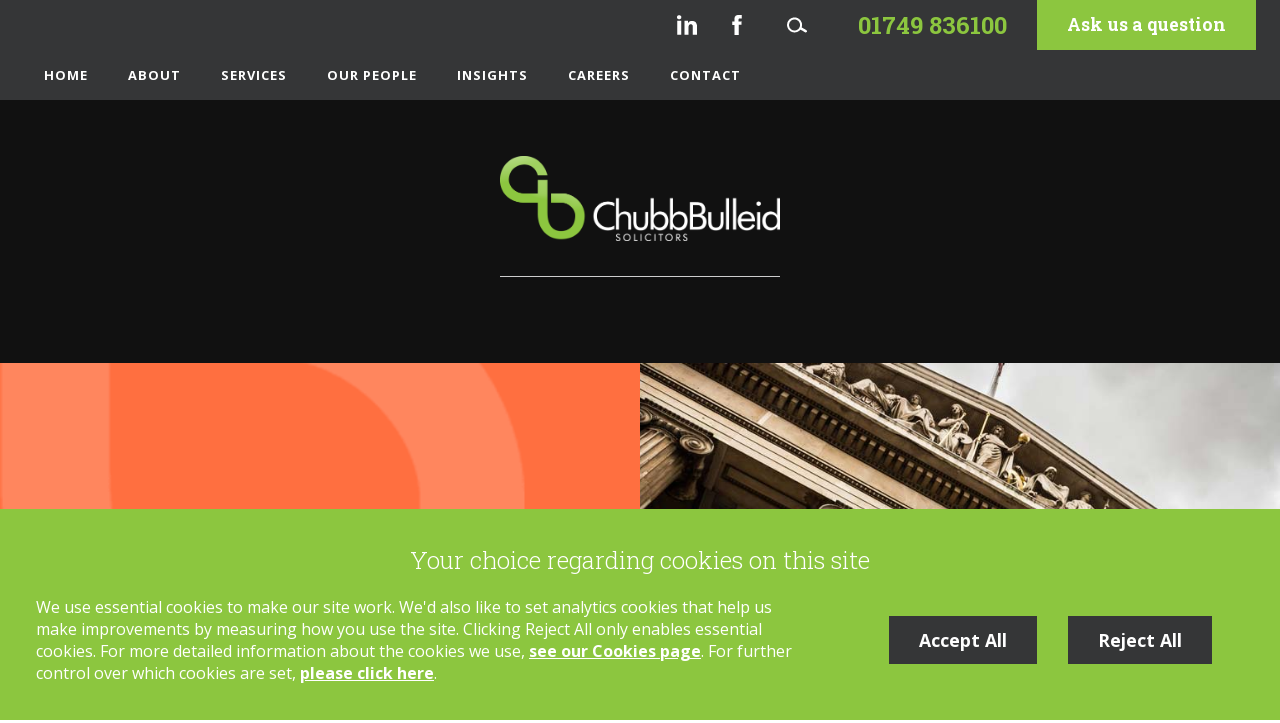

--- FILE ---
content_type: text/html; charset=UTF-8
request_url: https://www.chubb-bulleid.co.uk/insights/legal-library/private-client/building-works-next-door-making-your-life-a-misery/
body_size: 10771
content:
<!DOCTYPE html>
<head>
	<meta charset="UTF-8" />
	<meta http-equiv="X-UA-Compatible" content="IE=edge, chrome=1">
	<meta name="format-detection" content="telephone=no" />
	<meta name="googlebot" content="NOODP">
	<meta name="viewport" content="width=device-width, initial-scale=1.0">
	<meta name="apple-touch-fullscreen" content="YES">
	<link rel="apple-touch-icon" href="https://www.chubb-bulleid.co.uk/wp-content/themes/chubb-bulleid/assets/images/mobile/apple-touch-icon.png">
    <link rel="shortcut icon" href="https://www.chubb-bulleid.co.uk/wp-content/themes/chubb-bulleid/assets/images/favicon.ico" />
    <link rel="stylesheet" href="//fonts.googleapis.com/css?family=Open+Sans:400,600,700|Roboto+Slab:300,700" type="text/css" />
    <script src="https://www.chubb-bulleid.co.uk/wp-content/themes/chubb-bulleid/assets/js/svg4everybody.min.js"></script>
    <script>
   		var LEGACY_SUPPORT = LEGACY_SUPPORT || undefined;
   		svg4everybody();
   </script>
	<meta name='robots' content='index, follow, max-image-preview:large, max-snippet:-1, max-video-preview:-1' />
	<style>img:is([sizes="auto" i], [sizes^="auto," i]) { contain-intrinsic-size: 3000px 1500px }</style>
	
	<!-- This site is optimized with the Yoast SEO plugin v26.3 - https://yoast.com/wordpress/plugins/seo/ -->
	<title>Building Works Next Door Making Your Life a Misery? - Chubb Bulleid</title>
	<link rel="canonical" href="https://www.chubb-bulleid.co.uk/insights/legal-library/private-client/building-works-next-door-making-your-life-a-misery/" />
	<meta property="og:locale" content="en_GB" />
	<meta property="og:type" content="article" />
	<meta property="og:title" content="Building Works Next Door Making Your Life a Misery? - Chubb Bulleid" />
	<meta property="og:description" content="Construction works on neighbouring properties can make your life a misery but, with the right legal advice, you may be able to do something about them. In a case on..." />
	<meta property="og:url" content="https://www.chubb-bulleid.co.uk/insights/legal-library/private-client/building-works-next-door-making-your-life-a-misery/" />
	<meta property="og:site_name" content="Chubb Bulleid" />
	<meta property="article:published_time" content="2018-10-17T23:00:00+00:00" />
	<meta name="author" content="flywheel@conscious.co.uk" />
	<meta name="twitter:card" content="summary_large_image" />
	<meta name="twitter:label1" content="Written by" />
	<meta name="twitter:data1" content="flywheel@conscious.co.uk" />
	<meta name="twitter:label2" content="Est. reading time" />
	<meta name="twitter:data2" content="1 minute" />
	<script type="application/ld+json" class="yoast-schema-graph">{"@context":"https://schema.org","@graph":[{"@type":"WebPage","@id":"https://www.chubb-bulleid.co.uk/insights/legal-library/private-client/building-works-next-door-making-your-life-a-misery/","url":"https://www.chubb-bulleid.co.uk/insights/legal-library/private-client/building-works-next-door-making-your-life-a-misery/","name":"Building Works Next Door Making Your Life a Misery? - Chubb Bulleid","isPartOf":{"@id":"https://www.chubb-bulleid.co.uk/#website"},"datePublished":"2018-10-17T23:00:00+00:00","breadcrumb":{"@id":"https://www.chubb-bulleid.co.uk/insights/legal-library/private-client/building-works-next-door-making-your-life-a-misery/#breadcrumb"},"inLanguage":"en-GB","potentialAction":[{"@type":"ReadAction","target":["https://www.chubb-bulleid.co.uk/insights/legal-library/private-client/building-works-next-door-making-your-life-a-misery/"]}]},{"@type":"BreadcrumbList","@id":"https://www.chubb-bulleid.co.uk/insights/legal-library/private-client/building-works-next-door-making-your-life-a-misery/#breadcrumb","itemListElement":[{"@type":"ListItem","position":1,"name":"Home","item":"https://www.chubb-bulleid.co.uk/"},{"@type":"ListItem","position":2,"name":"Insights","item":"https://www.chubb-bulleid.co.uk/insights/"},{"@type":"ListItem","position":3,"name":"Building Works Next Door Making Your Life a Misery?"}]},{"@type":"WebSite","@id":"https://www.chubb-bulleid.co.uk/#website","url":"https://www.chubb-bulleid.co.uk/","name":"Chubb Bulleid","description":"Chubb Bulleid","inLanguage":"en-GB"}]}</script>
	<!-- / Yoast SEO plugin. -->


<link rel='dns-prefetch' href='//cdnjs.cloudflare.com' />
<style id='classic-theme-styles-inline-css' type='text/css'>
/*! This file is auto-generated */
.wp-block-button__link{color:#fff;background-color:#32373c;border-radius:9999px;box-shadow:none;text-decoration:none;padding:calc(.667em + 2px) calc(1.333em + 2px);font-size:1.125em}.wp-block-file__button{background:#32373c;color:#fff;text-decoration:none}
</style>
<link rel='stylesheet' id='contact-form-7-css' href='https://www.chubb-bulleid.co.uk/wp-content/uploads/cache/css/autoptimize_single_3fd2afa98866679439097f4ab102fe0a.css' type='text/css' media='all' />
<link rel='stylesheet' id='site-css' href='https://www.chubb-bulleid.co.uk/wp-content/uploads/cache/css/autoptimize_single_b6c313591e962bb1fa0c074ed65d942c.css' type='text/css' media='all' />
<script type="text/javascript" src="//ajax.googleapis.com/ajax/libs/jquery/1.11.1/jquery.min.js" id="jquery-js"></script>
<script type="text/javascript" src="https://www.chubb-bulleid.co.uk/wp-content/uploads/cache/js/autoptimize_single_666a12d8e6583d3fbc7f3a506e99cda7.js" id="cookies-core-js-js"></script>
<link rel="https://api.w.org/" href="https://www.chubb-bulleid.co.uk/wp-json/" /><link rel="alternate" title="JSON" type="application/json" href="https://www.chubb-bulleid.co.uk/wp-json/wp/v2/posts/3377" /><link rel="alternate" title="oEmbed (JSON)" type="application/json+oembed" href="https://www.chubb-bulleid.co.uk/wp-json/oembed/1.0/embed?url=https%3A%2F%2Fwww.chubb-bulleid.co.uk%2Finsights%2Flegal-library%2Fprivate-client%2Fbuilding-works-next-door-making-your-life-a-misery%2F" />
<link rel="alternate" title="oEmbed (XML)" type="text/xml+oembed" href="https://www.chubb-bulleid.co.uk/wp-json/oembed/1.0/embed?url=https%3A%2F%2Fwww.chubb-bulleid.co.uk%2Finsights%2Flegal-library%2Fprivate-client%2Fbuilding-works-next-door-making-your-life-a-misery%2F&#038;format=xml" />
<link rel="alternate" type="application/rss+xml" title="Latest news from Chubb Bulleid" href="https://www.chubb-bulleid.co.uk/feed/" />	 
    <!-- GTM Tracking -->
    <script>
        function addGTM() {
            if( _CMSTrackingEnabled('GA') )
            {
                var GTM_event = 'gtm.js';
                        (function(w,d,s,l,i){w[l]=w[l]||[];w[l].push({'gtm.start':
                new Date().getTime(),event:GTM_event});var f=d.getElementsByTagName(s)[0],
                j=d.createElement(s),dl=l!='dataLayer'?'&amp;l='+l:'';j.async=true;j.src=
                '//www.googletagmanager.com/gtm.js?id='+i+dl;f.parentNode.insertBefore(j,f);
                })(window,document,'script','dataLayer','GTM-MCFPXHH');
            }
        }
    </script>
</head>

<body class="wp-singular post-template-default single single-post postid-3377 single-format-standard wp-theme-chubb-bulleid section-building-works-next-door-making-your-life-a-misery">

	<div class="wrapper" id="wrapper">

		<div class="component-sticky-header">

    <div class="inner">

    
<a class="company-logo" href="https://www.chubb-bulleid.co.uk/" title="Chubb Bulleid">
	<img src="https://www.chubb-bulleid.co.uk/wp-content/themes/chubb-bulleid/assets/images/logos/logo.png" alt="Chubb Bulleid Logo" />
</a><!-- end logo -->

        <ul class="calls-to-action">

            <li class="action has-icon phone">
                <a class="icon-link" href="tel:01749%20836100" ><span>01749 836100</span></a><svg class="icon icon-phone">
				<use xmlns:xlink="http://www.w3.org/1999/xlink" xlink:href="https://www.chubb-bulleid.co.uk/wp-content/themes/chubb-bulleid/assets/images/icons/icon-library.svg#icon-phone">
				</use>
			</svg>            </li>

            <li class="action enquiry has-icon">
                <a class="icon-link" data-trigger="popup" data-theme="arrange-meeting" href="/how-can-we-help/">Ask us a question</a>
            </li>

        </ul>

    </div>

</div>

		<header id="header" class="header" role="banner">

			<div class="search-container" id="search-container">
	<form action="/" id="search-form" method="get" name="search-form" class="search-form">
		<label class="search-label" for="s">How can we help you?</label>
		<div class="search-bar">
			<input class="search-input" id="s" name="s" title="Search the site" placeholder="Search..." type="search" value="">
			<label class="search-button has-icon">
				<button id="search-submit" name="search-submit" type="submit" class="search-submit"></button>
				<span class="hidden icon-link">Search</span>
				<svg class="icon icon-search">
				<use xmlns:xlink="http://www.w3.org/1999/xlink" xlink:href="https://www.chubb-bulleid.co.uk/wp-content/themes/chubb-bulleid/assets/images/icons/icon-library.svg#icon-search">
				</use>
			</svg>			</label>
		</div>
	</form>
</div>

			<div class="header-bar">

				<div class="header-inner inner">

					<div class="action-bar">
						
	
	<ul class="social-icons">
		
				
		<li class="has-icon linkedin">
			<a class="icon-link" href="https://www.linkedin.com/company/chubb-bulleid-solicitors"  target="_blank"><span class="hidden">linkedin</span></a><svg class="icon icon-linkedin">
				<use xmlns:xlink="http://www.w3.org/1999/xlink" xlink:href="https://www.chubb-bulleid.co.uk/wp-content/themes/chubb-bulleid/assets/images/icons/icon-library.svg#icon-linkedin">
				</use>
			</svg>		</li>
		
				
		<li class="has-icon facebook">
			<a class="icon-link" href="https://www.facebook.com/ChubbBulleidSolicitors/"  target="_blank"><span class="hidden">facebook</span></a><svg class="icon icon-facebook">
				<use xmlns:xlink="http://www.w3.org/1999/xlink" xlink:href="https://www.chubb-bulleid.co.uk/wp-content/themes/chubb-bulleid/assets/images/icons/icon-library.svg#icon-facebook">
				</use>
			</svg>		</li>
		
			
	</ul>

						
<ul class="calls-to-action">

	<li class="search-trigger-wrapper action has-icon">
		<a data-behaviour="search" class="search-trigger icon-link">
			<span class="hidden">Search</span>
		</a>
		<svg class="icon icon-search">
				<use xmlns:xlink="http://www.w3.org/1999/xlink" xlink:href="https://www.chubb-bulleid.co.uk/wp-content/themes/chubb-bulleid/assets/images/icons/icon-library.svg#icon-search">
				</use>
			</svg>		<svg class="icon icon-close">
				<use xmlns:xlink="http://www.w3.org/1999/xlink" xlink:href="https://www.chubb-bulleid.co.uk/wp-content/themes/chubb-bulleid/assets/images/icons/icon-library.svg#icon-close">
				</use>
			</svg>	</li>

	<li class="action has-icon phone">
		<a class="icon-link" href="tel:01749%20836100" ><span>01749 836100</span></a><svg class="icon icon-phone">
				<use xmlns:xlink="http://www.w3.org/1999/xlink" xlink:href="https://www.chubb-bulleid.co.uk/wp-content/themes/chubb-bulleid/assets/images/icons/icon-library.svg#icon-phone">
				</use>
			</svg>	</li>

	<li class="action enquiry has-icon">
		<a class="icon-link" data-trigger="popup" data-theme="arrange-meeting" href="/how-can-we-help/">Ask us a question</a>
	</li>

</ul>
					</div>

					<div class="mobile-nav-trigger has-icon">
						<svg class="icon icon-menu">
				<use xmlns:xlink="http://www.w3.org/1999/xlink" xlink:href="https://www.chubb-bulleid.co.uk/wp-content/themes/chubb-bulleid/assets/images/icons/icon-library.svg#icon-menu">
				</use>
			</svg>						<svg class="icon icon-close">
				<use xmlns:xlink="http://www.w3.org/1999/xlink" xlink:href="https://www.chubb-bulleid.co.uk/wp-content/themes/chubb-bulleid/assets/images/icons/icon-library.svg#icon-close">
				</use>
			</svg>						<span class="icon-content"><span class="hidden">Menu</span></span>
					</div>

					<nav class="mobile-nav">
						<ul class="menu"><li class="item item-home"><a href="https://www.chubb-bulleid.co.uk" class="link level-1">Home</a></li>
<li class="item item-59 has-sub-menu"><a href="https://www.chubb-bulleid.co.uk/about/" class="link level-1">About</a>
<ul class="sub-menu">
	<li class="item item-2146"><a href="https://www.chubb-bulleid.co.uk/about/complaints-procedure/" class="link level-2">Our Complaints Procedure</a></li>
	<li class="item item-1757"><a href="https://www.chubb-bulleid.co.uk/about/testimonials/" class="link level-2">What our clients say</a></li>
	<li class="item item-1762"><a href="https://www.chubb-bulleid.co.uk/about/questions_answers/" class="link level-2">Q&#038;A’s</a></li>
</ul>
</li>
<li class="has-mega-menu item-services item item-90 has-sub-menu"><a href="https://www.chubb-bulleid.co.uk/services/" class="link level-1">Services</a>
<ul class="sub-menu">
	<li class="mega-menu-personal item item-182 has-sub-menu"><a href="https://www.chubb-bulleid.co.uk/services-for-you-and-your-family/" class="link level-2">Services for You and Your Family</a>
	<ul class="sub-menu">
		<li class="item item-375"><a href="https://www.chubb-bulleid.co.uk/services-for-you-and-your-family/agricultural-law-solicitors/" class="link level-3">Agriculture and Rural Affairs</a></li>
		<li class="item item-357"><a href="https://www.chubb-bulleid.co.uk/services-for-you-and-your-family/dispute-resolution-solicitors/" class="link level-3">Dispute Resolution for Individuals</a></li>
		<li class="item item-360"><a href="https://www.chubb-bulleid.co.uk/services-for-you-and-your-family/employment-law-for-employees/" class="link level-3">Employment for Employees</a></li>
		<li class="item item-377"><a href="https://www.chubb-bulleid.co.uk/services-for-you-and-your-family/family-law-solicitors/" class="link level-3">Family Law</a></li>
		<li class="item item-383"><a href="https://www.chubb-bulleid.co.uk/services-for-you-and-your-family/residential-conveyancing/" class="link level-3">Residential Conveyancing</a></li>
		<li class="item item-385"><a href="https://www.chubb-bulleid.co.uk/services-for-you-and-your-family/wills-trusts-and-tax-planning/" class="link level-3">Wills, Trusts &#038; Tax Planning</a></li>
		<li class="item item-382"><a href="https://www.chubb-bulleid.co.uk/services-for-you-and-your-family/probate-and-estate-admin/" class="link level-3">Probate &#038; Estate Administration</a></li>
		<li class="item item-378"><a href="https://www.chubb-bulleid.co.uk/services-for-you-and-your-family/lasting-power-attorney/" class="link level-3">Lasting Power of Attorney</a></li>
		<li class="item item-376"><a href="https://www.chubb-bulleid.co.uk/services-for-you-and-your-family/elderly-client-solicitors/" class="link level-3">Elderly Client</a></li>
		<li class="item item-33717"><a href="https://www.chubb-bulleid.co.uk/services-for-you-and-your-family/dispute-resolution-solicitors/" class="link level-3">Dispute Resolution for Individuals</a></li>
	</ul>
</li>
	<li class="mega-menu-business item item-185 has-sub-menu"><a href="https://www.chubb-bulleid.co.uk/services-for-business/" class="link level-2">Services for Business</a>
	<ul class="sub-menu">
		<li class="item item-353"><a href="https://www.chubb-bulleid.co.uk/services-for-business/commercial-lease-solicitors/" class="link level-3">Commercial Lease</a></li>
		<li class="item item-361"><a href="https://www.chubb-bulleid.co.uk/services-for-business/freehold-and-lease-extensions/" class="link level-3">Freehold Enfranchisement &#038; Lease Extensions</a></li>
		<li class="item item-354"><a href="https://www.chubb-bulleid.co.uk/services-for-business/commercial-property-solicitors/" class="link level-3">Commercial Property</a></li>
		<li class="item item-2196"><a href="https://www.chubb-bulleid.co.uk/services-for-business/leisure-tourism/" class="link level-3">Retail Leisure &#038; Hospitality</a></li>
		<li class="item item-6690"><a href="https://www.chubb-bulleid.co.uk/services-for-business/company-and-commercial-law/" class="link level-3">Corporate and Commercial Services</a></li>
		<li class="item item-358"><a href="https://www.chubb-bulleid.co.uk/services-for-business/commercial-dispute-resolution/" class="link level-3">Dispute Resolution for Business</a></li>
		<li class="item item-359"><a href="https://www.chubb-bulleid.co.uk/services-for-business/employment-law-for-employers/" class="link level-3">Employment for Employers</a></li>
		<li class="item item-351"><a href="https://www.chubb-bulleid.co.uk/services-for-business/agricultural-solicitors/" class="link level-3">Farming and Agriculture</a></li>
		<li class="item item-362"><a href="https://www.chubb-bulleid.co.uk/services-for-business/land-development-solicitors/" class="link level-3">Land Development</a></li>
	</ul>
</li>
</ul>
</li>
<li class="item item-51"><a href="https://www.chubb-bulleid.co.uk/our-people/" class="link level-1">Our People</a></li>
<li class="current_page_parent item item-168 has-sub-menu"><a href="https://www.chubb-bulleid.co.uk/insights/" class="link level-1">Insights</a>
<ul class="sub-menu">
	<li class="item item-1546"><a href="https://www.chubb-bulleid.co.uk/category/bulletin/" class="link level-2">Chubb Bulletin</a></li>
	<li class="item item-1547"><a href="https://www.chubb-bulleid.co.uk/category/articles/" class="link level-2">Articles</a></li>
	<li class="current-post-ancestor item item-1545"><a href="https://www.chubb-bulleid.co.uk/category/legal-library/" class="link level-2">Legal Library</a></li>
</ul>
</li>
<li class="item item-171"><a href="https://www.chubb-bulleid.co.uk/careers/" class="link level-1">Careers</a></li>
<li class="item item-52 has-sub-menu"><a href="https://www.chubb-bulleid.co.uk/contact/" class="link level-1">Contact</a>
<ul class="sub-menu">
	<li class="item item-175"><a href="https://www.chubb-bulleid.co.uk/contact/street/" class="link level-2">Street</a></li>
	<li class="item item-176"><a href="https://www.chubb-bulleid.co.uk/contact/somerton/" class="link level-2">Somerton</a></li>
	<li class="item item-taunton-hub"><a href="/contact/taunton/" class="link level-2">Taunton</a></li>
	<li class="item item-177"><a href="https://www.chubb-bulleid.co.uk/contact/wells/" class="link level-2">Wells</a></li>
</ul>
</li>
</ul>					</nav>

					<nav id="nav" class="nav" role="navigation">
						<ul class="menu"><li class="item item-home"><a href="https://www.chubb-bulleid.co.uk" class="link level-1">Home</a></li>
<li class="item item-59 has-sub-menu"><a href="https://www.chubb-bulleid.co.uk/about/" class="link level-1">About</a>
<ul class="sub-menu">
	<li class="item item-2146"><a href="https://www.chubb-bulleid.co.uk/about/complaints-procedure/" class="link level-2">Our Complaints Procedure</a></li>
	<li class="item item-1757"><a href="https://www.chubb-bulleid.co.uk/about/testimonials/" class="link level-2">What our clients say</a></li>
	<li class="item item-1762"><a href="https://www.chubb-bulleid.co.uk/about/questions_answers/" class="link level-2">Q&#038;A’s</a></li>
</ul>
</li>
<li class="has-mega-menu item-services item item-90 has-sub-menu"><a href="https://www.chubb-bulleid.co.uk/services/" class="link level-1">Services</a>
<ul class="sub-menu">
	<li class="mega-menu-personal item item-182 has-sub-menu"><a href="https://www.chubb-bulleid.co.uk/services-for-you-and-your-family/" class="link level-2">Services for You and Your Family</a>
	<ul class="sub-menu">
		<li class="item item-375"><a href="https://www.chubb-bulleid.co.uk/services-for-you-and-your-family/agricultural-law-solicitors/" class="link level-3">Agriculture and Rural Affairs</a></li>
		<li class="item item-357"><a href="https://www.chubb-bulleid.co.uk/services-for-you-and-your-family/dispute-resolution-solicitors/" class="link level-3">Dispute Resolution for Individuals</a></li>
		<li class="item item-360"><a href="https://www.chubb-bulleid.co.uk/services-for-you-and-your-family/employment-law-for-employees/" class="link level-3">Employment for Employees</a></li>
		<li class="item item-377"><a href="https://www.chubb-bulleid.co.uk/services-for-you-and-your-family/family-law-solicitors/" class="link level-3">Family Law</a></li>
		<li class="item item-383"><a href="https://www.chubb-bulleid.co.uk/services-for-you-and-your-family/residential-conveyancing/" class="link level-3">Residential Conveyancing</a></li>
		<li class="item item-385"><a href="https://www.chubb-bulleid.co.uk/services-for-you-and-your-family/wills-trusts-and-tax-planning/" class="link level-3">Wills, Trusts &#038; Tax Planning</a></li>
		<li class="item item-382"><a href="https://www.chubb-bulleid.co.uk/services-for-you-and-your-family/probate-and-estate-admin/" class="link level-3">Probate &#038; Estate Administration</a></li>
		<li class="item item-378"><a href="https://www.chubb-bulleid.co.uk/services-for-you-and-your-family/lasting-power-attorney/" class="link level-3">Lasting Power of Attorney</a></li>
		<li class="item item-376"><a href="https://www.chubb-bulleid.co.uk/services-for-you-and-your-family/elderly-client-solicitors/" class="link level-3">Elderly Client</a></li>
		<li class="item item-33717"><a href="https://www.chubb-bulleid.co.uk/services-for-you-and-your-family/dispute-resolution-solicitors/" class="link level-3">Dispute Resolution for Individuals</a></li>
	</ul>
</li>
	<li class="mega-menu-business item item-185 has-sub-menu"><a href="https://www.chubb-bulleid.co.uk/services-for-business/" class="link level-2">Services for Business</a>
	<ul class="sub-menu">
		<li class="item item-353"><a href="https://www.chubb-bulleid.co.uk/services-for-business/commercial-lease-solicitors/" class="link level-3">Commercial Lease</a></li>
		<li class="item item-361"><a href="https://www.chubb-bulleid.co.uk/services-for-business/freehold-and-lease-extensions/" class="link level-3">Freehold Enfranchisement &#038; Lease Extensions</a></li>
		<li class="item item-354"><a href="https://www.chubb-bulleid.co.uk/services-for-business/commercial-property-solicitors/" class="link level-3">Commercial Property</a></li>
		<li class="item item-2196"><a href="https://www.chubb-bulleid.co.uk/services-for-business/leisure-tourism/" class="link level-3">Retail Leisure &#038; Hospitality</a></li>
		<li class="item item-6690"><a href="https://www.chubb-bulleid.co.uk/services-for-business/company-and-commercial-law/" class="link level-3">Corporate and Commercial Services</a></li>
		<li class="item item-358"><a href="https://www.chubb-bulleid.co.uk/services-for-business/commercial-dispute-resolution/" class="link level-3">Dispute Resolution for Business</a></li>
		<li class="item item-359"><a href="https://www.chubb-bulleid.co.uk/services-for-business/employment-law-for-employers/" class="link level-3">Employment for Employers</a></li>
		<li class="item item-351"><a href="https://www.chubb-bulleid.co.uk/services-for-business/agricultural-solicitors/" class="link level-3">Farming and Agriculture</a></li>
		<li class="item item-362"><a href="https://www.chubb-bulleid.co.uk/services-for-business/land-development-solicitors/" class="link level-3">Land Development</a></li>
	</ul>
</li>
</ul>
</li>
<li class="item item-51"><a href="https://www.chubb-bulleid.co.uk/our-people/" class="link level-1">Our People</a></li>
<li class="current_page_parent item item-168 has-sub-menu"><a href="https://www.chubb-bulleid.co.uk/insights/" class="link level-1">Insights</a>
<ul class="sub-menu">
	<li class="item item-1546"><a href="https://www.chubb-bulleid.co.uk/category/bulletin/" class="link level-2">Chubb Bulletin</a></li>
	<li class="item item-1547"><a href="https://www.chubb-bulleid.co.uk/category/articles/" class="link level-2">Articles</a></li>
	<li class="current-post-ancestor item item-1545"><a href="https://www.chubb-bulleid.co.uk/category/legal-library/" class="link level-2">Legal Library</a></li>
</ul>
</li>
<li class="item item-171"><a href="https://www.chubb-bulleid.co.uk/careers/" class="link level-1">Careers</a></li>
<li class="item item-52 has-sub-menu"><a href="https://www.chubb-bulleid.co.uk/contact/" class="link level-1">Contact</a>
<ul class="sub-menu">
	<li class="item item-175"><a href="https://www.chubb-bulleid.co.uk/contact/street/" class="link level-2">Street</a></li>
	<li class="item item-176"><a href="https://www.chubb-bulleid.co.uk/contact/somerton/" class="link level-2">Somerton</a></li>
	<li class="item item-taunton-hub"><a href="/contact/taunton/" class="link level-2">Taunton</a></li>
	<li class="item item-177"><a href="https://www.chubb-bulleid.co.uk/contact/wells/" class="link level-2">Wells</a></li>
</ul>
</li>
</ul>					</nav>

				</div>

			</div>

		</header>



		<div class="hero" id="hero">


			<div class="hero-logo-area">

	<div class="inner">

		
<a class="company-logo" href="https://www.chubb-bulleid.co.uk/" title="Chubb Bulleid">
	<img src="https://www.chubb-bulleid.co.uk/wp-content/themes/chubb-bulleid/assets/images/logos/logo.png" alt="Chubb Bulleid Logo" />
</a><!-- end logo -->

		
		<p class="hero-lower-tagline"></p>

		
	</div>

</div>

<div class="hero-content-area">

	<div class="hero-inner inner" id="hero-inner">

					<div class="hero-title-area">

	
		<div class="hero-title">

			
				<p class="h1">Insights</p>

			
			

		</div>

		<div class="hero-image"
			
			 style="background-image: url(https://www.chubb-bulleid.co.uk/wp-content/themes/chubb-bulleid/assets/images/legal-news.jpg);" >
		
		</div>

</div>
			</div>

</div>

		</div>

		<main id="main" class="main" role="main">
			<div class="inner">

<div class="main-inner inner">

	<div id="container-centre" class="column centre">
			<div class="content blog-post">
		<div class="list-header">
			<h1>Building Works Next Door Making Your Life a Misery?</h1>
			<ul class="author-meta">
				<li>
					<span class="meta-label">Posted</span><time>October 18, 2018</time>
				</li>
			</ul>
		</div>
		<p>Construction works on neighbouring properties can make your life a misery but, with the right legal advice, you may be able to do something about them. In a case on point, the <a href="http://www.bailii.org/ew/cases/EWHC/Admin/2018/1872.html" target="_blank">High Court came to the aid of a woman whose rental property was deprived of light</a> after builders embarked on a project next door.</p>
<p>&#013;&#010;</p>
<p>The woman did not challenge planning permission that her neighbours had obtained for the construction of a new home on their land. However, as work began, gantries, scaffolding and covered conveyor belts were erected that blocked the light to the first floor of her property. She rented out the house to holidaymakers and was losing business due to the works, which were expected to take 60 weeks.</p>
<p>&#013;&#010;</p>
<p>After instructing solicitors, she sought judicial review of the council&#8217;s decision to approve the construction methods being used by the builders. Also, concerned that the project might cause subsidence damage to her property, she challenged the council&#8217;s decision to allow her neighbours to excavate and construct the foundations of the new house without requiring them to obtain an expert engineering report and prior approval of the details of the work.</p>
<p>&#013;&#010;</p>
<p>In upholding the woman&#8217;s complaints, the Court noted that the council had not consulted neighbours before approving the construction methods. The matters had been delegated to a planning officer, who neither gave reasons for nor kept a written record of his decision. The officer had also failed to draw the council&#8217;s attention to the fact that, after the works had begun, a retaining wall between the woman&#8217;s property and the new house had collapsed without warning. In the circumstances, the decisions were quashed and the council was directed to reconsider both matters in the light of the Court&#8217;s ruling.</p>
<p>Source: Private Client Library Content</p>
	</div>

			</div>
	
	<div id="container-right" class="column right">
		
<nav class="sub-nav" id="sub-nav"><ul class="sub-menu" id="sub-menu">	<li class="cat-item cat-item-10"><a href="https://www.chubb-bulleid.co.uk/category/articles/">Articles</a>
</li>
	<li class="cat-item cat-item-9"><a href="https://www.chubb-bulleid.co.uk/category/bulletin/">Chubb Bulletin</a>
</li>
	<li class="cat-item cat-item-1"><a href="https://www.chubb-bulleid.co.uk/category/legal-library/">Legal Library</a>
<ul class='children'>
	<li class="cat-item cat-item-31"><a href="https://www.chubb-bulleid.co.uk/category/legal-library/commercial-client/">Commercial Client</a>
</li>
	<li class="cat-item cat-item-32"><a href="https://www.chubb-bulleid.co.uk/category/legal-library/private-client/">Private Client</a>
	<ul class='children'>
	<li class="cat-item cat-item-33"><a href="https://www.chubb-bulleid.co.uk/category/legal-library/private-client/family-and-matrimonial/">Family and Matrimonial</a>
</li>
	<li class="cat-item cat-item-34"><a href="https://www.chubb-bulleid.co.uk/category/legal-library/private-client/private-general/">General News</a>
</li>
	<li class="cat-item cat-item-35"><a href="https://www.chubb-bulleid.co.uk/category/legal-library/private-client/residential-property/">Residential Property</a>
</li>
	<li class="cat-item cat-item-36"><a href="https://www.chubb-bulleid.co.uk/category/legal-library/private-client/tax-and-financial-planning/">Tax and Financial Planning</a>
</li>
	<li class="cat-item cat-item-37"><a href="https://www.chubb-bulleid.co.uk/category/legal-library/private-client/trust-wills-and-probate/">Trust, Wills and Probate</a>
</li>
	</ul>
</li>
</ul>
</li>
</ul></nav>

	</div>

</div>

		</div>
		</main>

		<div class="footer-wrapper">

			<div id="pre-footer" class="pre-footer">

				
				
				
					<div class="insights-container">

	<div class="card-grid-container">

		<div class="inner">
	
			<div class="insights-tagline">
				
						<div class="content">
							<p>To speak to one of our experts please call us on <a href="tel:01749836100">01749 836100</a> or <a href="/how-can-we-help/" data-trigger="popup">Ask us a question</a></p>
						</div>
					
					
								</div>
		
		</div>

	</div>
</div>

				
				
				
<div class="pre-footer-image">

	<div class="inner">
	
		
				<div class="content">
					<p>Proud to be Solicitors in the heart of Somerset</p>
				</div>
			
		
			
	</div>

</div>

				<div class="component-block-accreditations">
					<div class="inner">
						

		<ul class="accreditations">

			
			
				<li>

					<a href="http://www.lawsociety.org.uk/support-services/accreditation/conveyancing-quality-scheme/" title="Conveyancing Quality Accredited" target="_blank">
						<span class="load" data-image="https://www.chubb-bulleid.co.uk/wp-content/uploads/2025/01/conveyancing-quality-logo.png">Conveyancing Quality Accredited</span>
					</a>

				</li>

			
			
			
				<li>

					<a href="http://www.lawsociety.org.uk/support-services/accreditation/lexcel/" title="Lexcel Practice Management Accredited" target="_blank">
						<span class="load" data-image="https://www.chubb-bulleid.co.uk/wp-content/uploads/2025/01/lexcel-practice-management-standard.png">Lexcel Practice Management Accredited</span>
					</a>

				</li>

			
			
			
				<li>

					<a href="http://www.resolution.org.uk/editorial.asp?page_id=890" title="Resolution Member Accreditated" target="_blank">
						<span class="load" data-image="https://www.chubb-bulleid.co.uk/wp-content/uploads/2025/01/resolutions-logo.jpg">Resolution Member Accreditated</span>
					</a>

				</li>

			
			
			
				<li>

					<a href="http://www.willaid.org.uk" title="Will Aid 2021 " target="_blank">
						<span class="load" data-image="https://www.chubb-bulleid.co.uk/wp-content/uploads/2022/03/Web-badge-1.png">Will Aid 2021 </span>
					</a>

				</li>

			
			
			
				<li>

					<a href="" title="Disability Confident" target="_blank">
						<span class="load" data-image="https://www.chubb-bulleid.co.uk/wp-content/uploads/2025/10/disability-committed.jpg">Disability Confident</span>
					</a>

				</li>

			
			
			
				<li>

					<a href="" title="Employers Initiative " target="_blank">
						<span class="load" data-image="https://www.chubb-bulleid.co.uk/wp-content/uploads/2025/10/EIDA-Member-Logo-Badge-002.jpeg">Employers Initiative </span>
					</a>

				</li>

			
			
		</ul>



					</div>
				</div>
			</div>

			<footer class="footer" id="footer" role="contentinfo">
				
<div class="footer-inner inner">

	<div class="footer-block footer-nav">

		<ul class="menu"><li class="item item-home"><a href="https://www.chubb-bulleid.co.uk" class="link level-1">Home</a></li>
<li class="item item-59"><a href="https://www.chubb-bulleid.co.uk/about/" class="link level-1">About</a></li>
<li class="has-mega-menu item-services item item-90"><a href="https://www.chubb-bulleid.co.uk/services/" class="link level-1">Services</a></li>
<li class="item item-51"><a href="https://www.chubb-bulleid.co.uk/our-people/" class="link level-1">Our People</a></li>
<li class="current_page_parent item item-168"><a href="https://www.chubb-bulleid.co.uk/insights/" class="link level-1">Insights</a></li>
<li class="item item-171"><a href="https://www.chubb-bulleid.co.uk/careers/" class="link level-1">Careers</a></li>
<li class="item item-52"><a href="https://www.chubb-bulleid.co.uk/contact/" class="link level-1">Contact</a></li>
</ul>
	</div>

	<div class="footer-block footer-office">
		
	<ul class="footer-office-list">
					<li class="office">
	<ul>
		<li class="office-brand">
			<a href="https://www.chubb-bulleid.co.uk/contact/wells/">Wells Office</a>
		</li>
		<li class="office-address">
			<ul>
				<li class="address-1">
					7 Market Place				</li>
				<li class="address-2">
									</li>
				<li class="city">
					Wells				</li>

				<li class="county">
					Somerset				</li>

				<li class="post-code">
					BA5 2RJ				</li>
			</ul>
		</li>
		<li class="office-contact">
			<ul>

				
							</ul>
		</li>
	</ul>
</li>
			</ul>
	
	</div>

<div class="footer-block footer-office">
		
	<ul class="footer-office-list">
					<li class="office">
	<ul>
		<li class="office-brand">
			<a href="https://www.chubb-bulleid.co.uk/contact/somerton/">Somerton Office</a>
		</li>
		<li class="office-address">
			<ul>
				<li class="address-1">
					Langler House				</li>
				<li class="address-2">
					Market Place				</li>
				<li class="city">
					Somerton				</li>

				<li class="county">
					Somerset				</li>

				<li class="post-code">
					TA11 7LZ				</li>
			</ul>
		</li>
		<li class="office-contact">
			<ul>

				
							</ul>
		</li>
	</ul>
</li>
			</ul>
	
	</div>

<div class="footer-block footer-office">
		
	<ul class="footer-office-list">
					<li class="office">
	<ul>
		<li class="office-brand">
			<a href="https://www.chubb-bulleid.co.uk/contact/street/">Street Office</a>
		</li>
		<li class="office-address">
			<ul>
				<li class="address-1">
					Strode House				</li>
				<li class="address-2">
					10 Leigh Road				</li>
				<li class="city">
					Street				</li>

				<li class="county">
					Somerset				</li>

				<li class="post-code">
					BA16 0HA				</li>
			</ul>
		</li>
		<li class="office-contact">
			<ul>

				
							</ul>
		</li>
	</ul>
</li>
			</ul>
	
	</div>

<div class="footer-block footer-office">
		
	<ul class="footer-office-list">
					<li class="office">
	<ul>
		<li class="office-brand">
			<a href="https://www.chubb-bulleid.co.uk/contact/taunton/">Taunton Office</a>
		</li>
		<li class="office-address">
			<ul>
				<li class="address-1">
					Office 3				</li>
				<li class="address-2">
					BLOCK, Bonville House on Blackbrook Business Park				</li>
				<li class="city">
					Taunton				</li>

				<li class="county">
					Somerset				</li>

				<li class="post-code">
					TA1 2PF				</li>
			</ul>
		</li>
		<li class="office-contact">
			<ul>

				
							</ul>
		</li>
	</ul>
</li>
			</ul>
	
	</div>

	</div>
				
<div class="footer-lower">

	<div class="inner">

	<div class="footer-sra">

		<span class="load"></span>

	</div>

	<div class="footer-meta">

		<div class="footer-links">
			
			<ul class="menu"><li class="item item-132"><a href="https://www.chubb-bulleid.co.uk/help/accessibility/" class="link level-1">Site Accessibility</a></li>
<li class="item item-134"><a href="https://www.chubb-bulleid.co.uk/help/disclaimer/" class="link level-1">Disclaimer</a></li>
<li class="item item-135"><a href="https://www.chubb-bulleid.co.uk/help/privacy/" class="link level-1">Privacy Policy</a></li>
<li class="item item-2564"><a href="https://www.chubb-bulleid.co.uk/help/terms-and-conditions/" class="link level-1">Terms and Conditions</a></li>
<li class="item item-cookies"><a href="https://www.chubb-bulleid.co.uk/help/cookie-details/" class="link level-1" data-trigger="cookies">Cookies</a></li>
<li class="item item-137"><a href="https://www.chubb-bulleid.co.uk/sitemap/" class="link level-1">Sitemap</a></li>
</ul>
		</div>

		<div class="footer-copyright">

			
				<div class="content">
					<p>© Chubb Bulleid Limited trading as Chubb Bulleid Solicitors | Authorised and regulated by the <a href="http://sra.org.uk" target="_blank" rel="noopener">Solicitors Regulation Authority</a></p>
<p>Registered in England and Wales number 05386876 | VAT registration number 129 9121 61 | A list of directors is available for inspection at the registered office.</p>
				</div>
			
			
			
		</div>

	</div>

</div>
			</footer>

		</div>

	</div><!-- / .wrapper -->

	<script type="speculationrules">
{"prefetch":[{"source":"document","where":{"and":[{"href_matches":"\/*"},{"not":{"href_matches":["\/wp-*.php","\/wp-admin\/*","\/wp-content\/uploads\/*","\/wp-content\/*","\/wp-content\/plugins\/*","\/wp-content\/themes\/chubb-bulleid\/*","\/*\\?(.+)"]}},{"not":{"selector_matches":"a[rel~=\"nofollow\"]"}},{"not":{"selector_matches":".no-prefetch, .no-prefetch a"}}]},"eagerness":"conservative"}]}
</script>
<script type="text/javascript" src="https://www.chubb-bulleid.co.uk/wp-includes/js/dist/hooks.min.js" id="wp-hooks-js"></script>
<script type="text/javascript" src="https://www.chubb-bulleid.co.uk/wp-includes/js/dist/i18n.min.js" id="wp-i18n-js"></script>
<script type="text/javascript" id="wp-i18n-js-after">
/* <![CDATA[ */
wp.i18n.setLocaleData( { 'text direction\u0004ltr': [ 'ltr' ] } );
/* ]]> */
</script>
<script type="text/javascript" src="https://www.chubb-bulleid.co.uk/wp-content/uploads/cache/js/autoptimize_single_96e7dc3f0e8559e4a3f3ca40b17ab9c3.js" id="swv-js"></script>
<script type="text/javascript" id="contact-form-7-js-before">
/* <![CDATA[ */
var wpcf7 = {
    "api": {
        "root": "https:\/\/www.chubb-bulleid.co.uk\/wp-json\/",
        "namespace": "contact-form-7\/v1"
    },
    "cached": 1
};
wpcf7.cached = 0;
/* ]]> */
</script>
<script type="text/javascript" src="https://www.chubb-bulleid.co.uk/wp-content/uploads/cache/js/autoptimize_single_2912c657d0592cc532dff73d0d2ce7bb.js" id="contact-form-7-js"></script>
<script type="text/javascript" src="https://www.chubb-bulleid.co.uk/wp-content/uploads/cache/js/autoptimize_single_354a07ef850d4d274c7e464a07012f7c.js" id="site-js"></script>
<script type="text/javascript" src="//cdnjs.cloudflare.com/ajax/libs/bxslider/4.2.12/jquery.bxslider.min.js" id="bxslider-js"></script>
<script type="text/javascript" src="https://www.google.com/recaptcha/api.js?render=6Lei9IMUAAAAAK4Z9T4u3L1U_atc2MqtqRSh6wx_&amp;ver=3.0" id="google-recaptcha-js"></script>
<script type="text/javascript" src="https://www.chubb-bulleid.co.uk/wp-includes/js/dist/vendor/wp-polyfill.min.js" id="wp-polyfill-js"></script>
<script type="text/javascript" id="wpcf7-recaptcha-js-before">
/* <![CDATA[ */
var wpcf7_recaptcha = {
    "sitekey": "6Lei9IMUAAAAAK4Z9T4u3L1U_atc2MqtqRSh6wx_",
    "actions": {
        "homepage": "homepage",
        "contactform": "contactform"
    }
};
/* ]]> */
</script>
<script type="text/javascript" src="https://www.chubb-bulleid.co.uk/wp-content/uploads/cache/js/autoptimize_single_ec0187677793456f98473f49d9e9b95f.js" id="wpcf7-recaptcha-js"></script>

	<div id="overlay" class="overlay"></div>

	
	
<div id="ccc-notify" role="region" class="cookie-bar cms-cookies-2019 hidden">
<span class="cookies-title h4">Your choice regarding cookies on this site</span><div id="ccc-notify-outer" class="cookie-bar-inner">
    <div class="ccc-notify-text cookie-bar-text">
        <p>We use essential cookies to make our site work. We'd also like to set analytics cookies that help us make improvements by measuring how you use the site. Clicking Reject All only enables essential cookies. For more detailed information about the cookies we use, <a href="/help/cookie-details/" target="_blank">see our Cookies page</a>. For further control over which cookies are set, <a href="/help/privacy-help/" onclick="event.preventDefault();manageSettings('ccc-notify');">please click here</a>.</p></div>
        <div class="ccc-notify-buttons cookie-buttons">
            <button id="ccc-notify-accept" class="ccc-notify-button ccc-link ccc-tabbable button-cookies button-accept" onclick="manageCookies('enable')">Accept All</button>
            <button class="ccc-notify-button ccc-link ccc-tabbable button-cookies button-accept" onclick="manageCookies();">Reject All</button>
        </div>
    </div>
</div>

<div id="cookies" role="region" class="modal cookie-modal hidden">
    <div id="ccc-content">
        <div id="cc-panel" class="ccc-panel ccc-panel-1 modal-panel modal-panel-essential visible">
            <p class="cookies-title h2" id="ccc-title">Our use of cookies.</p>
            <div id="ccc-statement">
                <p>You can learn more detailed information in our <a target="_blank" rel="noopener" href="/help/privacy/" class="ccc-link ccc-tabbable">Privacy Policy</a></p>
            </div>
            <div id="ccc-intro">
                <p>Some cookies are essential, whilst others help us improve your experience by providing insights into how the site is being used. The technology to maintain this privacy management relies on cookie identifiers. Removing or resetting your browser cookies will reset these preferences.</p>
            </div>
            <p class="cookies-title h3" id="ccc-necessary-title">Essential Cookies</p>
            <p id="ccc-essential-description">These cookies enable core website functionality, and can only be disabled by changing your browser preferences.</p>
        </div>
        <div id="ccc-optional-categories" class="optional-categories modal-panel modal-panel-optional">
            <div data-index="0" class="optional-cookie">
                <div class="cookies-title h4 optional-cookie-header">Google Analytics Cookies</div>
                <p class="optional-cookie-text">Google Analytics cookies help us to understand your experience of the website and do not store any personal data. Click <a href="/help/cookie-details/">here</a> for a full list of Google Analytics cookies used on this site.</p>
                <div class="onoffswitch-outer optional-cookie-checkbox">
                    <div class="onoffswitch">
                        <input type="checkbox" name="cms-google-analytics-cookies" id="cms-google-analytics-cookies" class="onoffswitch-checkbox checkbox">
                        <label class="onoffswitch-label" for="cms-google-analytics-cookies">
                            <span class="onoffswitch-inner"></span>
                            <span class="onoffswitch-switch"></span>
                        </label>
                    </div>
                </div>
            </div>
            <div data-index="1" class="optional-cookie">
                <div class="cookies-title h4 optional-cookie-header">Third-Party Cookies</div>
                <p class="optional-cookie-text">Third-Party cookies are set by our partners and help us to improve your experience of the website. Click <a href="/help/cookie-details/">here</a> for a full list of third-party plugins used on this site.</p>
                <div class="onoffswitch-outer optional-cookie-checkbox">
                    <div class="onoffswitch">
                        <input type="checkbox" name="cms-third-party-cookies" id="cms-third-party-cookies" class="onoffswitch-checkbox checkbox">
                        <label class="onoffswitch-label" for="cms-third-party-cookies">
                            <span class="onoffswitch-inner"></span>
                            <span class="onoffswitch-switch"></span>
                        </label>
                    </div>
                </div>
            </div>
        </div>
        <div class="ccc-close cookie-buttons">
            <button id="ccc-acceptAll" class="ccc-link ccc-tabbable button-cookies button-accept" tabindex="0" aria-labelledby="ccc-acceptall-label" onclick="manageCookies('enable');">
                <span id="ccc-acceptall-label">Accept All</span>
            </button>
            <button id="ccc-close" class="ccc-link ccc-tabbable button-cookies button-transparent" tabindex="0" aria-labelledby="ccc-close-label" onclick="manageCookies();">
                <span id="ccc-close-label">Save &amp; Close</span>
            </button>
        </div>
    </div>
</div>
	 </body>
</html>


--- FILE ---
content_type: text/html; charset=utf-8
request_url: https://www.google.com/recaptcha/api2/anchor?ar=1&k=6Lei9IMUAAAAAK4Z9T4u3L1U_atc2MqtqRSh6wx_&co=aHR0cHM6Ly93d3cuY2h1YmItYnVsbGVpZC5jby51azo0NDM.&hl=en&v=TkacYOdEJbdB_JjX802TMer9&size=invisible&anchor-ms=20000&execute-ms=15000&cb=o5an53adk6p2
body_size: 45199
content:
<!DOCTYPE HTML><html dir="ltr" lang="en"><head><meta http-equiv="Content-Type" content="text/html; charset=UTF-8">
<meta http-equiv="X-UA-Compatible" content="IE=edge">
<title>reCAPTCHA</title>
<style type="text/css">
/* cyrillic-ext */
@font-face {
  font-family: 'Roboto';
  font-style: normal;
  font-weight: 400;
  src: url(//fonts.gstatic.com/s/roboto/v18/KFOmCnqEu92Fr1Mu72xKKTU1Kvnz.woff2) format('woff2');
  unicode-range: U+0460-052F, U+1C80-1C8A, U+20B4, U+2DE0-2DFF, U+A640-A69F, U+FE2E-FE2F;
}
/* cyrillic */
@font-face {
  font-family: 'Roboto';
  font-style: normal;
  font-weight: 400;
  src: url(//fonts.gstatic.com/s/roboto/v18/KFOmCnqEu92Fr1Mu5mxKKTU1Kvnz.woff2) format('woff2');
  unicode-range: U+0301, U+0400-045F, U+0490-0491, U+04B0-04B1, U+2116;
}
/* greek-ext */
@font-face {
  font-family: 'Roboto';
  font-style: normal;
  font-weight: 400;
  src: url(//fonts.gstatic.com/s/roboto/v18/KFOmCnqEu92Fr1Mu7mxKKTU1Kvnz.woff2) format('woff2');
  unicode-range: U+1F00-1FFF;
}
/* greek */
@font-face {
  font-family: 'Roboto';
  font-style: normal;
  font-weight: 400;
  src: url(//fonts.gstatic.com/s/roboto/v18/KFOmCnqEu92Fr1Mu4WxKKTU1Kvnz.woff2) format('woff2');
  unicode-range: U+0370-0377, U+037A-037F, U+0384-038A, U+038C, U+038E-03A1, U+03A3-03FF;
}
/* vietnamese */
@font-face {
  font-family: 'Roboto';
  font-style: normal;
  font-weight: 400;
  src: url(//fonts.gstatic.com/s/roboto/v18/KFOmCnqEu92Fr1Mu7WxKKTU1Kvnz.woff2) format('woff2');
  unicode-range: U+0102-0103, U+0110-0111, U+0128-0129, U+0168-0169, U+01A0-01A1, U+01AF-01B0, U+0300-0301, U+0303-0304, U+0308-0309, U+0323, U+0329, U+1EA0-1EF9, U+20AB;
}
/* latin-ext */
@font-face {
  font-family: 'Roboto';
  font-style: normal;
  font-weight: 400;
  src: url(//fonts.gstatic.com/s/roboto/v18/KFOmCnqEu92Fr1Mu7GxKKTU1Kvnz.woff2) format('woff2');
  unicode-range: U+0100-02BA, U+02BD-02C5, U+02C7-02CC, U+02CE-02D7, U+02DD-02FF, U+0304, U+0308, U+0329, U+1D00-1DBF, U+1E00-1E9F, U+1EF2-1EFF, U+2020, U+20A0-20AB, U+20AD-20C0, U+2113, U+2C60-2C7F, U+A720-A7FF;
}
/* latin */
@font-face {
  font-family: 'Roboto';
  font-style: normal;
  font-weight: 400;
  src: url(//fonts.gstatic.com/s/roboto/v18/KFOmCnqEu92Fr1Mu4mxKKTU1Kg.woff2) format('woff2');
  unicode-range: U+0000-00FF, U+0131, U+0152-0153, U+02BB-02BC, U+02C6, U+02DA, U+02DC, U+0304, U+0308, U+0329, U+2000-206F, U+20AC, U+2122, U+2191, U+2193, U+2212, U+2215, U+FEFF, U+FFFD;
}
/* cyrillic-ext */
@font-face {
  font-family: 'Roboto';
  font-style: normal;
  font-weight: 500;
  src: url(//fonts.gstatic.com/s/roboto/v18/KFOlCnqEu92Fr1MmEU9fCRc4AMP6lbBP.woff2) format('woff2');
  unicode-range: U+0460-052F, U+1C80-1C8A, U+20B4, U+2DE0-2DFF, U+A640-A69F, U+FE2E-FE2F;
}
/* cyrillic */
@font-face {
  font-family: 'Roboto';
  font-style: normal;
  font-weight: 500;
  src: url(//fonts.gstatic.com/s/roboto/v18/KFOlCnqEu92Fr1MmEU9fABc4AMP6lbBP.woff2) format('woff2');
  unicode-range: U+0301, U+0400-045F, U+0490-0491, U+04B0-04B1, U+2116;
}
/* greek-ext */
@font-face {
  font-family: 'Roboto';
  font-style: normal;
  font-weight: 500;
  src: url(//fonts.gstatic.com/s/roboto/v18/KFOlCnqEu92Fr1MmEU9fCBc4AMP6lbBP.woff2) format('woff2');
  unicode-range: U+1F00-1FFF;
}
/* greek */
@font-face {
  font-family: 'Roboto';
  font-style: normal;
  font-weight: 500;
  src: url(//fonts.gstatic.com/s/roboto/v18/KFOlCnqEu92Fr1MmEU9fBxc4AMP6lbBP.woff2) format('woff2');
  unicode-range: U+0370-0377, U+037A-037F, U+0384-038A, U+038C, U+038E-03A1, U+03A3-03FF;
}
/* vietnamese */
@font-face {
  font-family: 'Roboto';
  font-style: normal;
  font-weight: 500;
  src: url(//fonts.gstatic.com/s/roboto/v18/KFOlCnqEu92Fr1MmEU9fCxc4AMP6lbBP.woff2) format('woff2');
  unicode-range: U+0102-0103, U+0110-0111, U+0128-0129, U+0168-0169, U+01A0-01A1, U+01AF-01B0, U+0300-0301, U+0303-0304, U+0308-0309, U+0323, U+0329, U+1EA0-1EF9, U+20AB;
}
/* latin-ext */
@font-face {
  font-family: 'Roboto';
  font-style: normal;
  font-weight: 500;
  src: url(//fonts.gstatic.com/s/roboto/v18/KFOlCnqEu92Fr1MmEU9fChc4AMP6lbBP.woff2) format('woff2');
  unicode-range: U+0100-02BA, U+02BD-02C5, U+02C7-02CC, U+02CE-02D7, U+02DD-02FF, U+0304, U+0308, U+0329, U+1D00-1DBF, U+1E00-1E9F, U+1EF2-1EFF, U+2020, U+20A0-20AB, U+20AD-20C0, U+2113, U+2C60-2C7F, U+A720-A7FF;
}
/* latin */
@font-face {
  font-family: 'Roboto';
  font-style: normal;
  font-weight: 500;
  src: url(//fonts.gstatic.com/s/roboto/v18/KFOlCnqEu92Fr1MmEU9fBBc4AMP6lQ.woff2) format('woff2');
  unicode-range: U+0000-00FF, U+0131, U+0152-0153, U+02BB-02BC, U+02C6, U+02DA, U+02DC, U+0304, U+0308, U+0329, U+2000-206F, U+20AC, U+2122, U+2191, U+2193, U+2212, U+2215, U+FEFF, U+FFFD;
}
/* cyrillic-ext */
@font-face {
  font-family: 'Roboto';
  font-style: normal;
  font-weight: 900;
  src: url(//fonts.gstatic.com/s/roboto/v18/KFOlCnqEu92Fr1MmYUtfCRc4AMP6lbBP.woff2) format('woff2');
  unicode-range: U+0460-052F, U+1C80-1C8A, U+20B4, U+2DE0-2DFF, U+A640-A69F, U+FE2E-FE2F;
}
/* cyrillic */
@font-face {
  font-family: 'Roboto';
  font-style: normal;
  font-weight: 900;
  src: url(//fonts.gstatic.com/s/roboto/v18/KFOlCnqEu92Fr1MmYUtfABc4AMP6lbBP.woff2) format('woff2');
  unicode-range: U+0301, U+0400-045F, U+0490-0491, U+04B0-04B1, U+2116;
}
/* greek-ext */
@font-face {
  font-family: 'Roboto';
  font-style: normal;
  font-weight: 900;
  src: url(//fonts.gstatic.com/s/roboto/v18/KFOlCnqEu92Fr1MmYUtfCBc4AMP6lbBP.woff2) format('woff2');
  unicode-range: U+1F00-1FFF;
}
/* greek */
@font-face {
  font-family: 'Roboto';
  font-style: normal;
  font-weight: 900;
  src: url(//fonts.gstatic.com/s/roboto/v18/KFOlCnqEu92Fr1MmYUtfBxc4AMP6lbBP.woff2) format('woff2');
  unicode-range: U+0370-0377, U+037A-037F, U+0384-038A, U+038C, U+038E-03A1, U+03A3-03FF;
}
/* vietnamese */
@font-face {
  font-family: 'Roboto';
  font-style: normal;
  font-weight: 900;
  src: url(//fonts.gstatic.com/s/roboto/v18/KFOlCnqEu92Fr1MmYUtfCxc4AMP6lbBP.woff2) format('woff2');
  unicode-range: U+0102-0103, U+0110-0111, U+0128-0129, U+0168-0169, U+01A0-01A1, U+01AF-01B0, U+0300-0301, U+0303-0304, U+0308-0309, U+0323, U+0329, U+1EA0-1EF9, U+20AB;
}
/* latin-ext */
@font-face {
  font-family: 'Roboto';
  font-style: normal;
  font-weight: 900;
  src: url(//fonts.gstatic.com/s/roboto/v18/KFOlCnqEu92Fr1MmYUtfChc4AMP6lbBP.woff2) format('woff2');
  unicode-range: U+0100-02BA, U+02BD-02C5, U+02C7-02CC, U+02CE-02D7, U+02DD-02FF, U+0304, U+0308, U+0329, U+1D00-1DBF, U+1E00-1E9F, U+1EF2-1EFF, U+2020, U+20A0-20AB, U+20AD-20C0, U+2113, U+2C60-2C7F, U+A720-A7FF;
}
/* latin */
@font-face {
  font-family: 'Roboto';
  font-style: normal;
  font-weight: 900;
  src: url(//fonts.gstatic.com/s/roboto/v18/KFOlCnqEu92Fr1MmYUtfBBc4AMP6lQ.woff2) format('woff2');
  unicode-range: U+0000-00FF, U+0131, U+0152-0153, U+02BB-02BC, U+02C6, U+02DA, U+02DC, U+0304, U+0308, U+0329, U+2000-206F, U+20AC, U+2122, U+2191, U+2193, U+2212, U+2215, U+FEFF, U+FFFD;
}

</style>
<link rel="stylesheet" type="text/css" href="https://www.gstatic.com/recaptcha/releases/TkacYOdEJbdB_JjX802TMer9/styles__ltr.css">
<script nonce="6V_0RbU4gQHj6XhAvD25kw" type="text/javascript">window['__recaptcha_api'] = 'https://www.google.com/recaptcha/api2/';</script>
<script type="text/javascript" src="https://www.gstatic.com/recaptcha/releases/TkacYOdEJbdB_JjX802TMer9/recaptcha__en.js" nonce="6V_0RbU4gQHj6XhAvD25kw">
      
    </script></head>
<body><div id="rc-anchor-alert" class="rc-anchor-alert"></div>
<input type="hidden" id="recaptcha-token" value="[base64]">
<script type="text/javascript" nonce="6V_0RbU4gQHj6XhAvD25kw">
      recaptcha.anchor.Main.init("[\x22ainput\x22,[\x22bgdata\x22,\x22\x22,\[base64]/SFtmKytdPWc6KGc8MjA0OD9IW2YrK109Zz4+NnwxOTI6KChnJjY0NTEyKT09NTUyOTYmJnYrMTxMLmxlbmd0aCYmKEwuY2hhckNvZGVBdCh2KzEpJjY0NTEyKT09NTYzMjA/[base64]/[base64]/[base64]/[base64]/[base64]/[base64]/[base64]/[base64]/[base64]/[base64]/[base64]/[base64]/[base64]\\u003d\\u003d\x22,\[base64]\x22,\x22GsKQw7hTw4nCu8OAwq1cNcOzwqEbG8K4wqrDicKCw7bCpj9RwoDCpgkGG8KJGcKVWcKqw7RSwqwvw7dFVFfCgcOsE33CqsKoMF1gw6zDkjw8QjTCiMOvw6QdwroJKxR/S8OgwqjDmGnDgMOcZsKoWMKGC8ObYm7CrMOQw5/DqSIqw5bDv8KJwpHDtyxTwpPCi8K/wrRqw6Z7w63Djn0EK33CvcOVSMOpw4ZDw5HDuA3Csl8lw6huw47CjQfDnCRrD8O4E3vDocKODzHDkRgyEsKFwo3DgcKHd8K2NGFgw75dKsKOw57ClcKUw6jCncKhfjQjwrrCsiluBcKpw7TChgkWPDHDiMKdwqoKw4PDjlp0CMK/wqzCuTXDlV1QwozDu8Ohw4DCscOnw59+c8OaaEAaXsOvVVx5DgNzw7rDuzttwqRzwptHw7bDhRhHwqTCmi44wqlLwp9xZDLDk8Khwo9+w6VeBiVew6Baw4/CnMKzAgRWBlfDj0DCh8KvwoLDlykEw74Ew5fDiw3DgMKew7fCs2Bkw51uw58PQ8KiwrXDvBDDoGM6bH1+wrHCrCrDgiXCojdpwqHCnALCrUsAw7c/[base64]/PsKHfcKvw59RwrHDgsOzwq8uw6/Cs8KPw7bCpSLDsUJuUsO/[base64]/Ci2PDu8OPFVFUwr/CtUMCKMKjacO0wqjCtMOvw7bDnHfCssKUZX4yw6bDvknCqkTDnmjDu8KHwok1woTCq8OTwr1ZVQxTCsOAdFcHwrzCuxF5WxthSMOUWcOuwp/DgwYtwpHDuzh6w6rDocONwptVwojCjHTCi1PCtsK3QcKxAcOPw7oCwqxrwqXCuMOpe1BnTSPChcKNw6RCw53CowItw7FCGsKGwrDDjMKIAMK1wpTDncK/w4Msw4ZqNHFxwpEVGh/[base64]/CvcOaw7NfaD7DhXAYwqZLw7www6M/w70ZwpTCqsOdw6UMRMKSDjrDrMKfwphCwr/Dn0rDgMOqw5E1PnV/w7XDt8Kew7FoMhd+w7nClUnDp8KieMOAw7jCmwNjwr9Ww4grwo3CisKQw5BwTHjDqxzDoDHCq8KLXsKEw5wUw73DhcO+DD7CgmDCrkbClXLCksOBTMO4KMKJTXzDisKbw6fCv8KGTsKgw7PDkcO2UsOXQcKiO8OTw7NCfsO2KsOSwr/CusKzwoIcwpNZwq9Tw5U1w6PDicK9w5bDj8KuZxUYDDV6WB1fwq0+w4/DjMOmw47Cgm/[base64]/wrfCj8KzAsOqwrbDlsOcw49Aw5HCqcK9w6YDwo7Cg8OCw6ZUw6bDr24dwofClMKXw4h4w50FwqsdLcOtWSnDk3XDpcKMwqAYwqvDi8KmSVLCocK8wq7CohU6HcK8w7hLw6vCgMKGf8KZCR/[base64]/wqPDsMOVwrBVwqHCmCTDvcO9wo4cGSUgwp8WBMKpw7zCv13DiGrCvT7CuMK9w6BBwofDgMOkw6vCsjt0Y8OOwofDrMKswpwCC03DrcOvwrkMXsKjw7zCncOiw7vCscKZw7DDmTDDh8KgwqRcw4BOw7cxC8OXc8KIwohOM8OEw63CjcO0w4pPYwBxWA3Dtm3CmG/[base64]/XMKaw4LDsMOmw67Coh58XMOWDS4cw65Cw5LDkjzCrMKyw7kJw5rDr8OJZ8OlR8K6RMOnasOiwqlXcsO9HjQOIcKgwrTCu8K5w6bDu8ODw5rChMOHRGZnPX/[base64]/[base64]/F0XCj8OVAMOHwqrCm8KQwqTDrzzCqMOnPA/DnGjCrmvDrT0lKMKKwpfCjSPCpD03YQ3CtDQPw4/CpcO9eEd9w69wwpNywp7DnsOSw60fwpNxwrXDkMKTfsO6X8OmYsKCwpDCh8O0wrMeUMKpAn9Kw5jCt8KuMFpiJVp+a2Rvw7nChH8FMicCakzDnhjDkiDCqV0TwrPDvx9Vw5TDnwvCkMKdw4kITlIfEMKsD3/[base64]/Dp8Kka8OMeHEFO8O7w7hHSMOzWzvDmcOjIsKPw7BQwp0XWWLCtMO8EcKMFG/DpMKDw78ZwpACw7PCjMOJw4tUd2cnRMKqw4kZFMO0wppLwo9UwpNtFcKoQmDCtcOeIsK+AMOyPCzDvcODwpzDj8O3e05cw7bDoyMhLCDChhPDiCkBw4/DrSbCnQAWWlfCq28+wrDDmcOGw53DhiFzw77CqMOUw7jCrzMKMMKjwrpTwpxsLcKdIgbCtcOtPMK9DG/Cq8KFwoAAwpQFPMKlwrfCoDQXw6HCtcOgBSLCljo8w7BCw7bCosO+w5kywrfDin0RwoEUw4QTPGLCssK+AMOGJ8KtaMKFecKeGE9GTDtafFXCpcOTw5DCr11HwrB5wq7Dp8Oec8OhwqjCrTEswo5+ViPDmC3DmzVrw7MgKxbDhgQvwpt/[base64]/XAZ3McKqw6vDvEkjChfDrAPCkMOewqlfw67DhRbClsORf8KWw7TCl8OBw5wHw6JGw5PDqsO8wo9wwoZrwq7CkcOiMMOQZsKuV3gSL8K6w4DCtsOIa8KBw5fCiX/DlsKUQgvDvsORIQRTwp1WV8OsQcO5GcOxOMK9wqjDlQ9Nw69Fw70Ow7sxwpzDmMKVwr/DlBnDnnvDpD0OTsOHacO7wpJuw4HDoSTDmsOpdsOvw4QCSR1+w5EpwpB4bcKiw69kPycaw4TChUw8Y8OHcWPDmAF5wp4waQ/Dp8OtX8OEw53CrXVVw73Cr8KVehDDgw9Yw5k7QcK8V8O/Ag1jKsOsw4fDpsOSJSd+YBZjwrDCtC3DqnvDs8OzNjYpHsK/IsO3wosYdsOpw63DpxvDlxXCgzPCh0wBw4FqbVVtw5vCqsO3QBLDp8Kqw4bCvHM3wrkJw5DDmC3Cv8KRF8K9wpTDm8OFw7jCsWbDucOLw6ZwFX7DjMKcwoHDtGhJw7RrdhzDmAl9dsOow6LDtkdAw453PVzCvcKMLj8hWycAw4PCvcKyax/[base64]/CvwHCh8OJwprDrRvDmsKjHsKlw7TCty3Do8OYwrTCt1rCow9Swoszwrc1OhHCn8OAw6DCvsOPb8OEEgHCosOOIxQCw5kobB7DvS7CmV9DOsOIaQvDlH3CvsKJwpXCvcKXbUgiwrPDt8O/wp0Xw6cDw6TDqw/CoMKhw4pgw4Bkw65qwp5zPsKyS3PDtsOgwqfDlcOHNMKww7HDoWtQKMOmbFPDqnF8QcKUKMO8w75dX3BMwr83woXDj8OrcH/Co8ODOsKhBMOKw7vDmA5HWcKtw6h3EWnDtz7Coi3DuMKcwoVJWm/[base64]/[base64]/DuVNHJsOVw55gwqdGw4Ipwr55eEdCIsO6U8O8wpxwwrkhw5XDq8KhMMKAwodZMicNTMKjwp59DlMiQTYCwr/DhcO5OsK0N8OnESHCiSHDpcO9A8KKP1B/[base64]/DpcOaw57CpMOVwrHCgS13w4nCg8K4wpxwwpTDriB0wpHDiMKow6ZSwrAMLcKaHMOUw4nDt0N2aXN3wpzDssKgwobDtn3DkVDDpQjCuXnDgTDDo1UKwppURWfClsKHw4bCjMK/wppkBA7CksKFw4jDoEdLAcK6w4LCuw5owr50WF0twpx7d0PDrEYew68mB1RawqPClUU9wqlcScKbcF7DhV7CgsKXw5HDlsKCa8Kfwr4Swp7ClcKdwpZCC8O5w6PCtsOMN8OtY0bDnMKVGTvDgxV5bsKLw4TCkMKZYsOScMKEwpbDnnLDiwXCtT/CiVvDgMKFFA8mw7NAw5fDrsKHIyjDhHzCtiQzwrnClcKQNcKSwpobw6B1wo/Cm8ONXMODCV7DjsKjw6/DhEXChT3DrsKww7l9BMOOaUgbVsKaOMKDEsKXNk5kOsKTwocwAkXDl8KcfcO6wokdw68Tailcw4FCwrbDlsKNdcKjwrI9w53DnMKhwofDvVYEa8Ozw7TDs23CmsOfw6cPw5hDwozCs8KIw5DCizw5w50lwrAOw4/CuhDChFxbZWAfNcKWwrkXbcOLw57DqzLDg8Oqw7cQYsOYE13Ch8KmDBoQTSUSwo4nwoNPVB/[base64]/SXvDjkBzwoJncS/ClzMAwo3CjcO/[base64]/Ds8KiwqM3acKdGcO8worCu8OmLnAGwoHCn13Cg8OXOsOzw5PCrzHCsCp+bMOGDgR/Y8OHw6Nnw5UFwpHClcO7agh+w6vChwnDoMKWWAJWw4fCmwfCi8OhwpzDtHnChhk7PU/DmHQDDMKywoLDkxDDqsOBESbCr0FoJEhWB8KLaFjCkMOEwrhTwp94w4ZVA8KlwqbDocOtwqTDsmfCjXgkLsKUKcOWD1XCl8OKQwQCa8K3f1NTOh7DjMKOw63Do0/[base64]/Cj8KdSEpOYgkGWsKHwoNuZMORF1kiw48fw6LDlgHDtMO/w588aVpDwrhRw4Juw7/DqTnDrMO8wrkxwqQNwq/[base64]/PMOPYcOrK8KJezAscWhzw4XCmsOrYHRqw47CoX7CocO7woLDgE7Cp2EQw5FFwocIKcK0woHDinYqwrnDlWrChcKiHsOuw7p+L8K2UQ09C8Kjw79hwrTDgk3Di8O0w4XDk8K/woAdw6PCvGDCrcKhN8KQwpfCr8KSw4HDsUjCunA6QHHCh3YKw5ZNwqLCvh3DrsOiwonDmABcaMKRw5LClsKPDMOCw7oBw5HDrsKQw7bCjsO4w7TDq8OuPkYtQzxcw4FFGMK5HcKcUVdEYD8PwoDDvcOrw6RfworDkWwowqUzw77Cp3LCvlJpwp/DnFPDnMKEHnR8UBrCo8K7dcO0wqgdWMKUwq/CoxHCrsKsDcOlMD3CiC8nwonDqg/Ci2UMY8OOw7LCrg/CnsKvIcK+Li8oZcOwwrsiQD/DmnjClWwyIsOANMK5wrXDoDzCqsKdYGPCti7Cnhxif8KewoTCnB3CuhjClV/[base64]/DkMOZY8OcwrkPbMKew6g/wpfCqj4ZwqxVw7XDlQDDhwkKE8OtJMOLWydCwoEmf8KeVsOFfB1pJljDoCXDpk/ChB3Dm8OBdMOawr3DgBZgwqMwQMKwIyLCjcOrw5RxS1VXw7w5w5tCU8Kpw5YSfDLDtSoiw59fwqIYCWcNw5TClsOVe2vDqALCoMKzJMOjGcKbY1VldMO4w4fCncKIw4hYXcKdw6QTDhw1Rw/CicKgwpNjwpUVM8Kdw6kbLERmPRvDiTZrwoTCgsKUwoDCtmtVwqMNYjHCv8K5CWFrwo3DtcKIdjZvPT/[base64]/DlDTDj15AwpRuLTDDjMKqNGhvMTjDlsOGwr8HOsKSw5/CqsO+w67DqUAudmLCosKiwpPDuXQhwpLDhsOHwrk1wrjDusKww6XCtMOtfW0pwqTDhALDvmoPw7jCn8KVwo0ZFMK1w7FBPcKCwqUgCsKlwrnDtsK3KcOhRsK1w4nCuBnDqcKdwql0b8ORJMOsTMOCwqfDvsOgB8OnMBDDrCN/wqJhw4LCu8OLM8K5Q8OBY8OzTHoOa1DDqxjCo8OGJW8Rw4EXw7XDsxVjGQTCkDFWdMKYN8O7w5XCucOqw4jChBTCiVXDl1Mtw5zCiS/CisOqwpDCgSfCqsKYw4RTw6Vuwr4Lw5Q0aiPClDnCpn9iwoDCrRhwPcKZwrUSwphKMsKlw4fDj8O4GsK3w63DoT7ClDrDg3bDmMKkMxMLwo9KanAowoXDums/GF/Ck8KcT8OXOlDDmcOjdcOrT8K4UwDDnzDCosO8OVooY8OLdsKfwq7DkkzDvmsFwrvDi8OBX8O4w5LCh2nDrsOOw6DDjcOAIMOvwqPDnhlIwrZ/LsKtw5HDiHlrP1fDrS12w5zCj8KOR8Otw6vDvcKeTMK5w7tSc8OFa8O+EcKmFGAUw4ZjwrtGwoJ6wqHDtFIRwrhzR0/ClHICw53DuMOaN18vbXQqfGPDk8KjwrvDmi4rw4syLkloNiMhwrVnDHQQE3tVFH3Cghxpw5fDj3PCrMKtw4PCsSNmIUwzwpHDhXrCv8Oqw6lfwqNjw5DDucKxwrA/[base64]/[base64]/DssOpK8KfwrfCrMK2O1HCrgPCoBlJwrfCpsKvw5o3w6zDjk3Di0fDjgl2SGcEEsKRT8OHS8Opw6ctwrAEKyjDsWgsw7YoInPDm8OOw55tV8KvwoI5YkJJwoQJw5c0U8OqPRXDh3QfcsOQWS8pbcOxwqoWwobDoMOQc3PChyDDl0/CucKjMC3CvMOcw53DiHHDmcOlwrHDmzVswp/DmsOaPkRkwrBowrgYXBrCoUdRNMKGwqBcw5XCoAw0wrxzQcOjdsKdwqbCo8KXwp7Ck1Uuw7FawqXCpsKpwprDv2jCgMO+CsKUw7/CkSQTeFY8SFTCusKJwoh6w6Bjwq8ib8K+B8KwwoTDiFLCjiFQw5d9LU3Dn8K8wrV+fnxNA8K9woRISMOYT1R4w74fw5x0JDrDgMOhwoXCqsKgGVhUw7LDocKCwpDDvS7DjWvDrV/CnsOJwop4w605w6PDkS7Cmj4hwoguZADDoMK3ITjDnMKpLyPCscKXWMKaV0/DtsK2w4HDnlE5I8Knw5HCiwBqw599wqXCkyonwp1vUw18W8Ofwr9lw58Sw7E9IFlxw4Vtwr8dezsrMcOuwrfDg2x8wppLDBo6VFnDmsKsw6NkbcOyOcOVEMKCPsOjwozDlBFyw5rDgsKea8K7wrJLNMKiDAF4OBAVwrhww6FpBMOGAWDDmToKJMOjwrnDt8Knw4ItXB/DlcO3EEd3GMO7wrzDq8KMwpnDi8O4woHCosKCwqDCtg1dScKsw4ouVQNWw6TDrCPCvsO7w63DgsK4e8KRw7zCmsKFwq3CqwBMwqMhX8OBwolLw7FbwpzDqcKiSG3CswnChAhnw4dVN8OhwobDusKtcsO4w5/CvsOBw7dTPg/Dl8O4wrvCuMOJSXfDjXFTworDigMjw5/CiF7CskVobVInX8OVOHxKRwjDgVDCs8OewoDCg8OYT2nCr0zCsjUeUxLCoMO5w5t7w5Nxwp53wpJ0TlzCpFDDisKad8OKIcKvRRU6wr/[base64]/W2QYUXh4wrFWf8OQwo/[base64]/[base64]/RTUZwprDrMOKwoEmw6Yjw4EswrPDrsKpcsO/[base64]/Dt8OfwrzDrFgPGMOHwo7CoMO9w4QnFwMGdcKMw4zDlx96w7V/w6LDrURbwr7DgUzCgMK5w7XDs8O7wpvCi8KtI8OJL8KPesOAwqh9wpMzw4lsw53DisO/w7MQJsKgX3nDoAHCqAfCqcKWwrPClyrCp8O0UWhocjTDoBPDkMOuWMKIb13DpsKNK212ecOuQwXCmsKJLsKGw5t7UD8Fw7/CvsKVwqHDlgEpwojDisKKLsKzB8ObRDXDlmdpegbDn3DCo0HDuXAcwqxvYsOWw59+UsOWKcKlXMOewrlLOTXDlMKUw5ELNcOewoQfwozCvAotw6jDojQaQn5ZFy/CgcK/[base64]/Lh8mBRLCp8KvwroEP8Kiwo59wr4pwqFYQcKxw7PDgcOvcm0oE8Osw4R3w6rCoR5ELsObTEvCj8OZFcOxTMO2w5ISw5dEXcKGO8KTEMOjw7nDpMKXw5DCqMOsLxfCnMOOwpp9w5zDg3wAwrNYwqvCvhQuwqvDuldbwr7CrsKIKzB5KMOrw5QzBVfDvgrDucK5wq9gwp/CtGPCscKaw4I0JB8NwoItw57CqcKPRcKewqrDosKZw7Eaw4LDn8OcwolLcMKrwqkLw4vCqQgKEw8bw5/[base64]/NsOZwr7Dh8OTw6J3JT4hwqwjJsOqVg7Cn8KEwpUNwo3DosOjCcKSKsONUcOIHsKVw7TDksORwoDDuHbCu8O0dMOQwqV/CizDny7CqMKhwrbCgcODwoHCrlzCpcKtwqcXE8KVWcK5a2U5w7VUw7wLQiRpLcOkXjjDmzjCi8O2VC7CtzPCkUIvDsO8woHCqsOFw5Jvw6oNw5hWZMOgXMK2c8K9wpMEacKBwpQ/IhrCh8KfLsKNw7vCgcOAb8KHPgXDsXsRw6YzcjfCjHENHsKiw7zDuWvDiWwhJ8OfBUTCvA/[base64]/wqgjw5/CjRHCp0YwwoQ/NcOMZMOqwoJqTcO6MkYfwonCvsKFacOnwofDjnlQRsKUwrHDmcOSUhLDpMOWb8Obw4DDvMKHIcO8esODwp/ClVkYw4lPwqfDojx3FMOHFC52wqnDqXDCu8KUJsOeYcOgw7nCpcO5csK3wo3DssOhwqNNWHVWwrDCqsKOw7pTY8ObecKiwrZZf8KFwolaw6LCnMOtWMOdw4zDgsKWIFrDpCvDlcKAw7zCs8KBZ3tiNcOwdsO/wq0owqBnBV0WIRhWworCp3vCusK9fyHDhEXClRArDiXCp3IXFcOBUcObMD7CvEXDosO7wr1/[base64]/w6V6JMKMwqcVNxPDvl1zS2PDncKnw6PDqMOXw69kGUDCujjCljzDlcOcNw3CjQHCuMO4wotEwrDDscKnWMKYwotlMBd2wq/Ds8KHdjZIO8O8UcOtIWTCu8OxwrNADMOWNi1dw5/[base64]/YsK9YsKAwqbCisO2KDTCrFQxwqzDoMOHw6vChsO8WVHCqUXDn8OCw4MYbhzDlcO3w7rChcOHJ8KNw5k5OX7Co3UVAAnDm8OoCQDCsAPDmVlDwoFJBz/CmGt2w4LCqwlxw7fCpMOLwofCrzbDtcOSw5BYwrHCicOIw4xiwpF8wpjDuEvCqsOXYhYeUMKlTwYfJsKJwpnCtMO6wo7CtcK8wpjDnMK5C2DDvcKZw5PDu8OsN0ojw4NLBwtYCMOKMsOcT8KowrJQwqZ6NxUow6/DplUTwq4ww6XCrD4gwo3CusOFwp/CvCxhQCdwWDHClMOQIi8BwqBSecONw4ppBsOHIcK2w4XDlgbDmcOlw4vCpRx3wq7DuyXDjsK/SMKzw5jCjzVaw4V/QMOIw6BiOGbCmmFGa8OJwrXDt8Okw5zCsV5nwqU4FjDDmRTCuEjDn8OUbi89w6fDnsOUw6fDusK9wrPCpcOxC1bDpsOQwoLDtElWwojCsUzCjMOce8K4wpTCtMKGQWnDmR7Cr8KRHsKWwoXDu0Z0w7bDoMO+w4llWMKrEE/[base64]/w7koJ3EgwqLChnTDtVQ+bMKSTzHCisKmBH5cbU/[base64]/U8OSDgkYEsOhw4Fcwo9Zw4nDocO5OEd7wqoJZsORw6xhw7rCrzbCrn/Cr1wTwobCgQxWw6lLcWfCg0/DtcORFMOpZmEFV8KRVcOxEGvDji7Cu8ONUhHDqcKBwojCsDgVfMOMa8Kpw4wod8Oyw5fCghctw6bCu8Oceh/DkxDCtcKvw6bDiQzDpls5E8K+MDvDgVTCpMORw4UoSMKqSkoeacKrwrDCmQHDn8K6LcOdwq3DncK7woABfi7CtwbDkTAYw4h3wpvDosKGw5vCkcKew5fDrAZfTsKSWEsmQEbDpFwEwoTDoRHCgHfCnMOYwohdw5oaHMKhf8OiaMKlw65PbjvDvMKMw4F7aMO/Ux7Cm8K6worDmMOxcTbCgDscRMKhw77ClXfCo3DDgB3ClsKAOcOOw514YsO8WAgEHMOiw5nDkcKIwrZGVHXDmsODw7/Cm1/DkBHDoHYgH8OUVsOcwoLClsOqwp7DkAPDusKbY8KKH13Dp8K4wpNTX07DtTLDjsKRTiVxw4JTw6oTw6dWw7HCtsOoVsK0w7bDlsOqCBRow7k1w7k2bcOUJStrwotQwrrClsONciRJLsKJwp3CuMOFwojCqhM9GsOqJ8KYQyMBVCHCpEoew6/DhcOZwr3CpMK+w4LDhsK4wpUmwozDoDITwqAuNSBPS8KHw7LDnQTCrAHCsmtPw53Cj8KVLW7CpmBLVVbDsmXDqEoMwqlOw5/Dj8Kpw7LDs1/DuMK5w6vCqMOew5ZTc8OeOcOjNhM0NWAqRsKkw6NTwpBjwp8tw68sw4lFw7Ulw7/DvsOyGiUTwpExPw7Dg8OEAMKMw47DrMKke8OfSALCnSbCpMKCazzDgcK0wpnCv8OAccO/U8OmGcKTTxTCrMKfdggpwoNkNMOGw4BGwoTDmcKnHzp9wqQWbsKlVMK9Mh7DrWnDrMKjB8OXUsK1dsK+VFluw7ksw4EPw4JaOMOtwq7Cs1/DtsOYw5/CjcKew4HCk8Kkw4XCj8O5wrXDpB91TFdlb8KGwrITfU7CrxXDjArCh8KxP8Klw4MiWcKLAMK4DsKyZk14I8OgDUp+LhvCgAbDixFsC8OHw4/DsMK0w4IPClTDoFk0wqLDuDfCgUJ5w7DDmMKYPGLDm2vCgMOtNz3ClFLCo8OnM8OQWcKTw4DDqMKBwqU8w43CtMONXg/CmxjCnU3CvUM6w5vDt2gtf3wVLcOSfcKRw7HDoMKdWMOuwokEEsOYwpTDssKuw5fDssKQwpnCkj/ColDClGx+GHDDri/DniTCpMOnI8KALVcHAS7Cm8OaFUzDrsO8w53DqcO6DxYkwr7CjyDDiMKnw7xBw7UsAsKvIsOnZsKODwHDpG/ChMKlNB1pw41dwoVow4bDhkkJPUILQMKow7ZLNHLCmsKgXsOlEsKNw5Ycw57DthXDmV7DlCbCg8K4L8KMWnx5CG90e8OFS8O1JcOnYDQmw7XCrG3DhcOTQ8KXwrnDp8OtwqhEc8KhwrvCkQ3ChsK2wpvCmyVywq1ew7zCvMKdw6jCmn/Du0A8wrnCgcKAw4MYwpPDrm4LwrLCny9lMMOFb8Oyw7d1wqpYw7LDosKJB1wAwq8Nw7/[base64]/Do8KOTsKwwpXDni/DpALCv3Yuw5DCqAfDhBjDoMOgIGErwqfDhxTDlj7CmMKIVC4dPMKsw751AhTDnsKAw6/[base64]/woxpwq8fVEnCjmzDoFDDviXDvnDDrxfCi8Oewo07w6hzw4TCrlJBwoV3wpTCrlnCi8OGw5TDvsOFY8Oowr5BVjdIwpjCqcOWw6ctw5rCnsKBPxHDs1PDsknChMOgUMODw4k2wqxawr9Dw7ILw58Nw7/DucKtaMOCwrjDqsKBY8KfZMK0N8KmK8O4w7PCiWkkw5YxwoF/[base64]/wq5cwpvDhG/DocKOJwrDuS7DrsOYw5dyMRjDsUtOwoIww6g8GljCtsOIw6liKSnCmcKhVXbDnmk+woXCqjLCgV/[base64]/[base64]/[base64]/[base64]/CjMKAS8OGwoDCh3nDlVM0C8KEwqPDt8KyTcK2wqEIw7ksLSjCsMKMIwxHARDCl0HDpsKIw43DmsOkw6XCqcOLccK1wq3DpDDDjRPDo0otwrXCq8KJQ8KgS8K+BUIfwp9vwrJgVCTDmjBYw4LDly/CiUwrwpPDmzDCukNgw5/Cv0gcwqNMw7vDojXDryMLw6bDhVdPHy1Wf3fDmDkZP8OMaXHCvcOIVMOUwr5eHcKwwovCj8O9w6XClRXCjFw0MgQ4AFsDw7jDhBVEWAzClGxawqrDj8Kgw4ouSsOpwpzDtEMnMcKyBxbCs3jCmWAowpfCgMO8KBRAw6fDgxjClsOoF8KMw7cGwr0fw7YDdMO/G8KCw5/DssKRSzVKw5DDpsKvwqhPRcO4w4PDjAXCisO+wrk3wpfDiMONwqvClcKgwpDCg8KPw6sKwo/Dl8OEM34GVcOlw6XDtMOLw78zFAMowqtySl7CsQLDpMOMw4jCjMKLUsK5ZgrDnnkPwq0/w6ZwwrjCijbDgsO9fHTDiXTDpsKYwpPCugDCiG/CuMOvwq1uJw/[base64]/PsOnwqLDqMOzb8Kkw642PsKuwo45wpHCisKOe01dwqUGw79kwrU/wrjDncKSfMOlw5NSfFPCok9bwpRIdCQAwr8Hw7vDq8OrwpLClMKfwqYnw4ZaNH3DocKTw43DlH/ChsObRsKMw7nCh8KHfMKWMMOqUXfDpMKLamTChMKOE8OdcH7CqcO9cMONw5xXQ8Ktw4PCrjdfwq89RhslwpnCqkHDsMOBw7fDoMKpF1FXw4bCi8ONwo/[base64]/[base64]/CqzMhwqRBMXbCmhrCu2h9FMKzw6fDm03DpMODXVYQw6NfUUpow4LDrcONw44iwp8Hw5IFwo7DkA4eSG7DkRcPQ8OORcK1wpLCvTbCswzDuD0pUcO1wqtZVGDDiMOWwqrCrxDCu8Oow5jDiWN7LTbDuDvCgcKiwq1Ow5zCpytLwqvDgmEpw5/DiWBpKMKUacKODMK8wpB4w5nDvcKAMkHDhTnDoCvCt2DDk1nDhkTCuBbClMKBHcKLJMK4GMKOfX7DjSJiwrzDgDcuKFpCNyzDsT7CsQ/CrcOMUW5zw6dqwrxwwoTCv8KfXBwNw4jCpMOlwrTCjsKyw67Di8OlfwPChWAPVcKnwr/[base64]/CpEMhC8Kgw4tiwpTCiz5kwqPDrg3DrcONwojDj8Ozw5bCmMKXwpROBsKDATjCtMOiRsKyd8KswqMDw5LDsEAgwqTDoU1+w43DoC1gWCDDhk/CocKtwp3DqsOTw71uD2tyw7HCvcO5SsOLw4UAwpPCoMOjw7XDmcO9N8Okw4LCuEMvw7U3WREdw7csfcO6biJ1w5sMwr/[base64]/ClRXDjTnDpWbCtMOuw549wo1ww6JzYSTDksOzwpzDusO7w5zCsGPDmMK8w7lUHgk1wpsXw7gdTAvCtcOYw7MawrRTGi3DhsKpScKsbmEHwq90B1HDmsKpw57DvMKFakzCgwvCiMO8ecKbC8Kow4/[base64]/DvMKnGsKxwoMHwpnDjDU5w4YBMMKywqHCusOJb8Oab3XChzo6TR57ZyvCpxbCjsK/TVYBwrTDhFkswozCtMKjwq/[base64]/CvzXDp8OjMVJgwoIxw67CiSbDqnvCoGovw6BRJSHDvsK+w6HDrcONVMOiwpjDpRTDnmMpQyHCoQ8KbER6wr/CosObJMKfw48Dw7PConLCqsOAPk/CtsOJwpbCvWkyw7EYwoHDoU/DksO0w7EfwoAqVV3DjgPCvcKhw4cGwoXCocKjwqjCpMK/KDtlwoPDmiwyPWHCn8OuTsO0YMOywqJGVsOnPMK1w75XLm5fJA9SwqvDgFnCuUMsD8OfaFfDrcKuBlPCr8KJN8Ogw6hEAlrCn0pzcjDDiW52wpAuwqfDvXQiw7MCYMKfTEsUOcOnw44DwpByVzdoLsO1w50bX8K1ccOLR8KrbivChcK+w59Qw53CjcOEw5XCucKHFS/Dl8KvdsO5IMKcXGLDmS3Cr8Otw5PCqcOVw6hswrvDisKAw4zClMOacWBFBsKzwrlqw4XDn39/WFrDsEhXfMOuw5/Dk8OXw7A3VsK4GsOBVsK0w43CjCBUCsOyw4rDilnDscORZgAswoXDiSQuWcOOWlvCvcKbw6Y5w4hpwr3DmgNvw6LDu8O3w5bDl0RKwo/[base64]/w5VzPMOWTyTCnXh2wo8SOsKXI8Kkwp8lw4HDusKrS8OKE8KDM3VtwqzDrcKfTAZAZ8Kcw7IwwofDgnPDrUXDjMOBwpYUdEQWeyxuwqt9w58jw5gTw7xUA1cNIGzDmQQ/[base64]/wr9OS8OBwr9eK8KBC8Ouwoc/w6XCoH8wKcKPGMO5FgHCl8KIBcOnw6DCoj4eMXBMP3wsDCMow6HDmQlMbsOXw6fDvsOkw7TDjMOzS8OiwovDr8OPw5LDlT99a8ObeQTDlsO7w6xTw7vDosKwY8K2OBvCgFLCtm0ww5PCmcKSwqNSD1R5J8O9Zw/[base64]/Y8KIUsOEw4hMRQdxw4YCwpzCpiTCjsOkwoxUcTrDicKKfSjCoQQmw5hGDT5wKH5ewq/[base64]/DhcK9UGrDkMOfdAvDrGI8w7cTaMK9c3VCw6QDwqEHwrTDuDrChRctw7HDr8KpwoxHVsOZwqPDk8Kbwr3CpW/CozsJbhXCvMOtSwcywqBIwpBYw7vDnghZIcK6S3s/fF3Co8KTwpHDsnFGwrQtLnUHADx6w4R+CC4Ww7NKw5A6ch5dwpvDksKsw5vCsMKXwpZjEcOvwqDDh8K0HB3DqHfCpcORF8OoRsOJw7TDqcKORB13aVLCsXJwT8OCM8KtNFBjCjYJw68pw7jCusOnRWUoP8Khw7fDnsKANcOqwp/DhcKOGmbDg0dgw5AnAFZMwphww6fCvsKsDMK9dwIqbsKpwqYhfENHRD/CksOWw7IAwpDDuAbDhDslQn5iwqh9wrbDisOQwpcow5rCrU3Ds8OyOMO+wqzDnsOPUA7DvxzDrMOxwqk4bA0Cw40uwrl5w6LCkGHCrxYoPcO+ZC5KwonCgjHChMOMHcKkCMOSN8Kfw4jDjcKyw7l/[base64]/[base64]/[base64]/CscKQw4oIwoXDqMOjwrbDgFoAYFLCmsKdBsObwpnCisKDwqIuw4zChcKaLnjDtMO1YBLCs8KKbDPCgSDCn8OEVTfCriXDocOXw54/HcK0RsKlAcKbBT3DlsO5FMOrNMOnfMK1wp3DrcKlRDdrw4XCjcOiLkjCtMOkH8K+Z8Ofw6pqwqNPLsKNw6vDhcOWecOpP3DChUvCmsOFwrQCw4VdwopGw43CngPDlDTCiGTCmGvDqcKOd8OXw7jDt8Ouwr/DpsO3w4jDv3R0E8OscVTDoCAqwoXDrl1wwqY/H1XDpDfCoi/DusOhY8OxVsOCZMOwNhFzGi4Qw6tkTcKVw6nCtyEew5UdwpHDv8ONdcOGw4Nfw7zCgE/CojhALCbDqRbCsituwqpvw4ZOYl3CrMOEw6DCkMKew4Elw6bDm8OzwrljwrtdEMKjIcO8SsK6SMOo\x22],null,[\x22conf\x22,null,\x226Lei9IMUAAAAAK4Z9T4u3L1U_atc2MqtqRSh6wx_\x22,0,null,null,null,0,[21,125,63,73,95,87,41,43,42,83,102,105,109,121],[7668936,801],0,null,null,null,null,0,null,0,null,700,1,null,0,\[base64]/tzcYADoGZWF6dTZkEg4Iiv2INxgAOgVNZklJNBoZCAMSFR0U8JfjNw7/vqUGGcSdCRmc4owCGQ\\u003d\\u003d\x22,0,0,null,null,1,null,0,1],\x22https://www.chubb-bulleid.co.uk:443\x22,null,[3,1,1],null,null,null,1,3600,[\x22https://www.google.com/intl/en/policies/privacy/\x22,\x22https://www.google.com/intl/en/policies/terms/\x22],\x22f99ENSjkY13mEvE2bVwUc5YRxCE7Al7gWIC2M82vPiU\\u003d\x22,1,0,null,1,1763582259205,0,0,[129,147,113,235],null,[184],\x22RC-vb5tbrxjpnEiGw\x22,null,null,null,null,null,\x220dAFcWeA4_1CKpZHszNsut9_oG03zLcCQRJ7mu7wOssiJy_d4bIlHe65AO_t-sJbW9B7A9hsm6wAXAGtGnLNsYc2gUzQywNDpmGw\x22,1763665059240]");
    </script></body></html>

--- FILE ---
content_type: text/css
request_url: https://www.chubb-bulleid.co.uk/wp-content/uploads/cache/css/autoptimize_single_b6c313591e962bb1fa0c074ed65d942c.css
body_size: 20634
content:
html{box-sizing:border-box;-webkit-font-smoothing:antialiased;font-family:sans-serif;-ms-text-size-adjust:100%;-webkit-text-size-adjust:100%}*,*:before,*:after{box-sizing:inherit}body{margin:0}article,aside,details,figcaption,figure,footer,header,hgroup,main,nav,section,summary{display:block}audio,canvas,progress,video{display:inline-block;vertical-align:baseline}audio:not([controls]){display:none;height:0}[hidden],template{display:none}a{background:0 0}a:active,a:hover{outline:0}abbr[title]{border-bottom:1px dotted}b,strong{font-weight:700}dfn{font-style:italic}h1{font-size:2em;margin:.67em 0}mark{background:#ff0;color:#000}small{font-size:80%}sub,sup{font-size:75%;line-height:0;position:relative;vertical-align:baseline}sup{top:-.5em}sub{bottom:-.25em}img{border:0}svg:not(:root){overflow:hidden}figure{margin:1em 40px}hr{box-sizing:content-box;height:0}pre{overflow:auto}code,kbd,pre,samp{font-family:monospace,monospace;font-size:1em}button,input,optgroup,select,textarea{color:inherit;font:inherit;margin:0}button{overflow:visible}button,select{text-transform:none}button,html input[type=button],input[type=reset],input[type=submit]{-webkit-appearance:none;cursor:pointer}button[disabled],html input[disabled]{cursor:default}button::-moz-focus-inner,input::-moz-focus-inner{border:0;padding:0}input{line-height:normal}input[type=checkbox],input[type=radio]{box-sizing:border-box;padding:0}input[type=number]::-webkit-inner-spin-button,input[type=number]::-webkit-outer-spin-button{height:auto}input[type=search]{-webkit-appearance:textfield;box-sizing:border-box}input[type=search]::-webkit-search-cancel-button,input[type=search]::-webkit-search-decoration{-webkit-appearance:none}fieldset{border:none;padding:0;margin:0}legend{border:0;padding:0}textarea{overflow:auto}optgroup{font-weight:700}table{border-collapse:collapse;border-spacing:0}td,th{padding:0}html{box-sizing:border-box;-webkit-font-smoothing:antialiased;font-family:sans-serif;-ms-text-size-adjust:100%;-webkit-text-size-adjust:100%}*,*:before,*:after{box-sizing:inherit}body{margin:0}article,aside,details,figcaption,figure,footer,header,hgroup,main,nav,section,summary{display:block}audio,canvas,progress,video{display:inline-block;vertical-align:baseline}audio:not([controls]){display:none;height:0}[hidden],template{display:none}a{background:0 0}a:active,a:hover{outline:0}abbr[title]{border-bottom:1px dotted}b,strong{font-weight:700}dfn{font-style:italic}h1{font-size:2em;margin:.67em 0}mark{background:#ff0;color:#000}small{font-size:80%}sub,sup{font-size:75%;line-height:0;position:relative;vertical-align:baseline}sup{top:-.5em}sub{bottom:-.25em}img{border:0}svg:not(:root){overflow:hidden}figure{margin:1em 40px}hr{box-sizing:content-box;height:0}pre{overflow:auto}code,kbd,pre,samp{font-family:monospace,monospace;font-size:1em}button,input,optgroup,select,textarea{color:inherit;font:inherit;margin:0}button{overflow:visible}button,select{text-transform:none}button,html input[type=button],input[type=reset],input[type=submit]{-webkit-appearance:none;cursor:pointer}button[disabled],html input[disabled]{cursor:default}button::-moz-focus-inner,input::-moz-focus-inner{border:0;padding:0}input{line-height:normal}input[type=checkbox],input[type=radio]{box-sizing:border-box;padding:0}input[type=number]::-webkit-inner-spin-button,input[type=number]::-webkit-outer-spin-button{height:auto}input[type=search]{-webkit-appearance:textfield;box-sizing:border-box}input[type=search]::-webkit-search-cancel-button,input[type=search]::-webkit-search-decoration{-webkit-appearance:none}fieldset{border:none;padding:0;margin:0}legend{border:0;padding:0}textarea{overflow:auto}optgroup{font-weight:700}table{border-collapse:collapse;border-spacing:0}td,th{padding:0}.inner,.header .search-container .search-form{width:100%;max-width:1300px;margin:0 auto}.news-item:after,.related-items:after,.author-meta:after,.pagination-area .pagination-container:after,.document:after,form .row:after,.office-card .office:after,.search-tabs-container:after,.search-buckets .search-result:after,.search-container .search-bar:after,.staff-cards:after,.staff-search-container .staff-search-filters:after,.staff-search-results:after,.header .header-inner:after,.header .header-bar:after,.hero .hero-inner:after,.main:after,.crumbtrails:after,.pre-footer .pre-footer-inner:after,.footer .footer-inner:after{content:'';clear:both;display:block;width:100%;overflow:hidden}.blog-list,.nav .mega-menu-wrapper .inner,.nav .mega-menu-wrapper .header .search-container .search-form,.header .search-container .nav .mega-menu-wrapper .search-form,.staff-profile-hero,.hero .hero-title-area,.footer .footer-inner,.footer .footer-inner .footer-block.footer-office .footer-office-list,.centre .service-related-area ul,.services-blocks-grid ul,.insights-container .card-grid-container .card-grid,.home-video-area .home-video-container{display:block;display:flex;align-items:stretch;flex-wrap:wrap;overflow:hidden}.related-items .related .related-title,.staff-cards .card .staff-contact .email,.staff-cards .card .staff-contact .profile,.staff-rotator .staff-attributes .staff-contact .has-icon,.calls-to-action li.phone,.calls-to-action li.enquiry{min-height:0}.related-items .related .related-title .icon-link,.staff-cards .card .staff-contact .email .icon-link,.staff-cards .card .staff-contact .profile .icon-link,.staff-rotator .staff-attributes .staff-contact .has-icon .icon-link,.calls-to-action li.phone .icon-link,.calls-to-action li.enquiry .icon-link{min-height:0;padding-left:0}.related-items .related .related-title .icon,.staff-cards .card .staff-contact .email .icon,.staff-cards .card .staff-contact .profile .icon,.staff-rotator .staff-attributes .staff-contact .has-icon .icon,.calls-to-action li.phone .icon,.calls-to-action li.enquiry .icon{display:none}.news-item .article-image img,.speaker .speaker-header .speaker-image img,.search-buckets .search-result .search-staff-image img,.staff-cards .card .staff-image img,.staff-rotator .staff-image img,.staff-image img,.insights-container .card-grid-container .card-grid .card .featured-image img,.featured-video ul li a img,.main-video li a img{display:block;width:100%}.hidden,.nav,form .row.services-for-individuals,form .row.services-for-business,.checkbox-list input[type=checkbox],.radio-list input[type=radio],.map span,.search-buckets .search-result .search-date,.search-container .search-label,.search-container .search-submit,.search-container .search-button .icon-link,.staff-cards .card .staff-details .office,.staff-cards .card .staff-details .profile,.staff-cards .card .staff-details .phone,.staff-cards .card .staff-contact .phone,.staff-cards .card .staff-contact .mobile,.staff-cards .card .staff-departments,.staff-cards .card .staff-social,.staff-rotator .staff-attributes .staff-contact .profile,.staff-profile .staff-contact .h3,.staff-profile .staff-contact form .legend,form .staff-profile .staff-contact .legend,.staff-profile .staff-departments,.staff-profile .staff-office,.staff-search-container .staff-search-filters .service-filter,.calls-to-action,.action-bar,.sub-nav:empty,.block-form .form-reveal,.block-form .row label,.block-form .row .helper,.right .block-form-container .block-form .form-intro,.component-sticky-header{display:none}.loading{position:absolute;top:50%;left:50%;transform:translate(-50%,-50%)}.loading p{color:#fff}.loading .dot{width:14px;height:14px;margin:0 7px;background:#fff}.loading p{margin:0;text-align:center}.loading .dot{display:inline-block;transform:scale(0);border-radius:50%;animation:loading 1s ease infinite}.loading .dot:nth-child(2){animation:loading 1s ease infinite .3s}.loading .dot:nth-child(3){animation:loading 1s ease infinite .6s}.news-item .title:before,.nav .menu .link.level-1,.staff-rotator .staff-attributes .jobtitle,.staff-bio .job-title,.news-item .read-more,.wpcf7-form-control.wpcf7-submit,.staff-rotator-container .staff-link a,.button,.homepage-notice .panel-button,.hero .hero-logo-area .hero-lower-tagline,.main .insights-category-links a,.footer-nav,.centre .service-related-area .h3,.centre .service-related-area form .legend,form .centre .service-related-area .legend,.related-practice-areas p.h3,.related-practice-areas form p.legend,form .related-practice-areas p.legend,.related-office-container p.h3,.related-office-container form p.legend,form .related-office-container p.legend,.insights-container .insights-area .insights-title,.insights-container .card-grid-container .card-grid .card .card-content .title:before,.insights-container .card-grid-container .card-grid .card .card-content .category-link,.testimonials-block-area cite,.home-video-area .home-video-container .video-block.video-text .content:before,.newsletter-block .newsletter-tagline .newsletter-button{text-transform:uppercase;letter-spacing:1px}.has-icon{display:block;position:relative;min-height:30px}.has-icon .icon-link,.has-icon .icon-content{min-height:30px;padding-left:30px}.has-icon .icon{width:30px}.has-icon .icon-link,.has-icon .icon-content{display:block;position:relative;z-index:1}.has-icon .icon{position:absolute;top:0;left:0;height:100%;fill:#85898a;z-index:0;transition:all .3s ease-out}body.popup.popup-video .popup-content{background:0 0}body.popup.popup-video .popup-content .h1,body.popup.popup-video .popup-content .search-summary .search-input,.search-summary body.popup.popup-video .popup-content .search-input{color:#fff}body.popup .cookies,body.popup #cookie-law-info-bar,body.popup #cookie-law-info-again{display:none !important}body.popup .popup-content{background:#fff;padding:2rem}body.popup .content h2,body.popup .content .h1,body.popup .content .search-summary .search-input,.search-summary body.popup .content .search-input{text-align:center;font-size:2.8rem}body.popup .content h2+p,body.popup .content .h1+p,body.popup .content .search-summary .search-input+p,.search-summary body.popup .content .search-input+p{font-size:1.4rem;max-width:70%;text-align:center;color:#787c7d;margin:0 auto 2rem}.overlay{display:none;position:fixed;top:0;right:0;bottom:0;left:0;z-index:900;background:rgba(17,17,17,.95)}.modal{position:absolute;left:50%;transform:translateX(-50%);top:60px;width:90%;padding:0 0 60px;z-index:901}.modal iframe{border:none;width:100%}.modal .iframe-popup{min-height:800px}.modal .modal-inner{position:relative}.modal .modal-inner .modal-close{position:absolute;top:2rem;right:2rem;left:auto;cursor:pointer;z-index:902}.modal .modal-inner .modal-close:hover .icon{fill:#8cc63f}.modal .modal-inner .modal-close .icon-close{fill:#353637}.popup.popup-video .popup-content{padding:1.5rem 0 0}.sitemap-menu{margin:0}.sitemap-menu .sub-menu{padding:0 0 0 3rem;margin:.75rem 0}html,body{min-height:100%}body{overflow-x:hidden}::-moz-selection{color:#fff;background:#353637}::selection{color:#fff;background:#353637}.wrapper{display:flex;flex-direction:column;position:relative;min-height:100vh;overflow-x:hidden}.main{flex-grow:1}.inner,.header .search-container .search-form{padding:0 1.5rem}.column{position:relative}.column.right,.column.left{display:flex;flex-direction:column}.block,.list{margin-bottom:3rem}.news-item,.related-items{padding:0 0 3rem;border-bottom:1px solid #cdcdce;margin:0 0 3rem}.blog-list{position:relative;clear:both}.news-item{float:left}.news-item:nth-child(n){clear:none;width:100%;margin:0 0 2rem}.news-item:nth-child(1n+1){clear:both;margin-left:0}.news-item.blog{background:#fff;border-bottom:4px solid #8cc63f}.news-item.blog .card-content{position:relative;display:block;padding:3rem;min-height:350px}.news-item .article-image{position:relative;display:block;width:100%;box-shadow:0px 1px 4px -1px rgba(181,177,181,.51);overflow:hidden}.news-item .article-image img{position:relative;height:auto}.news-item .list-header{margin:0 0 1.5rem}.news-item .title{font-family:"Open Sans",sans-serif;font-weight:300;font-size:1.5rem}.news-item .title:before{content:'Legal News';display:block;font-family:"Open Sans",sans-serif;width:100%;font-size:.75rem;position:relative;font-weight:700;margin-bottom:2rem}.news-item .title a{position:relative;word-wrap:break-word;font-weight:300}.news-item .datetime:before{content:'\00a0-\00a0'}.news-item .author-meta{margin:5px 0 1.33333rem;font-size:.9rem;color:#67676b;line-height:1.3;position:absolute;bottom:0;font-weight:600;text-transform:uppercase}.news-item .content{padding:0 0 1.5rem}.news-item.blog-articles{border-bottom:4px solid #ff6f40}.news-item.blog-articles .card-content .title:before{content:'Articles'}.news-item.blog-bulletin{border-bottom:4px solid #6da5ef}.news-item.blog-bulletin .card-content .title:before{content:'Chubb Bulletin'}.related-items .related{margin:0 0 1rem}.related-items .related .datetime:before{content:'\00a0-\00a0'}.author-meta{margin:5px 0 1.33333rem;font-size:1.1rem;color:#85898a;line-height:1.3}.author-meta .meta-label{display:none}.author-meta .meta-label:after{content:':\00a0'}.author-image{float:left;width:64px;height:64px;margin-right:20px;border-radius:32px;overflow:hidden}.author-image+.author-meta{padding:15px 0 0}.speaker{margin:0 0 1.5rem}.speaker .speaker-header{margin:0 0 2rem}.speaker .speaker-header .speaker-image{float:left;margin:0 2rem 0 0;max-width:50%}.speaker .speaker-header .name{margin:0 0 1rem}.speaker .speaker-quote{clear:both}img{max-width:100%}.article-image img{max-width:100%}.pagination-area{width:100%;padding:50px 0 0;text-align:center;position:relative}.pagination-area:after{width:100%;position:absolute;top:50%;left:0;margin-top:26px;background-color:#d0d0d0;content:"";height:1px}.pagination-area .pagination-container{margin:0;text-align:center;width:auto;display:inline-block;background:#eee;padding:0 15px;z-index:60;position:relative}.pagination-area .pagination-container .current-page-number,.pagination-area .pagination-container .page-numbers{display:inline-block;text-decoration:none;max-width:100%;background-color:#fafafa;transition:all .2s ease-out;padding:.625rem 1.15rem;cursor:pointer;color:#aaa;border-radius:0;text-transform:uppercase;position:relative;border-bottom:1px solid #cdcdce;box-shadow:0 2px #f1f1f1;font-weight:500}.pagination-area .pagination-container .page-numbers:hover,.pagination-area .pagination-container .page-numbers.current{transition:all .2s ease-out;background:#353637;color:#fff}.pagination-area .pagination-container .page-numbers.current:hover{transition:all .2s ease-out;background:#8cc63f;color:#fff}.disclaimer{padding:1.5rem;margin:0 0 3rem;background:#fbfbfb;font-size:.8rem;line-height:1.3}.document{padding:0 0 1rem;border-bottom:1px solid #cdcdce;margin:0 0 1rem}.document .document-name{float:left;margin-right:10px}.document .document-meta{float:right;font-size:.8rem}.document .document-meta li{float:left;width:5rem;text-align:center}.document.block{border:none}.document.block .document-meta{float:left;margin-left:5px}.document.block .document-meta li{width:auto}.mobile-nav-trigger{position:fixed;top:0;right:0;height:50px;width:50px;line-height:50px;background:#8cc63f;border-radius:0;cursor:pointer;transition:all .3s ease-out;z-index:301}.mobile-nav-trigger:hover{background:#28292a}.mobile-nav-trigger.active{background:#8cc63f}.mobile-nav-trigger.active:hover{background:#28292a}.mobile-nav-trigger.active .icon-close{display:block}.mobile-nav-trigger.active .icon-menu{display:none}.mobile-nav-trigger .icon-close{display:none}.mobile-nav-trigger.has-icon{min-height:50px}.mobile-nav-trigger.has-icon .icon-link,.mobile-nav-trigger.has-icon .icon-content{min-height:50px;padding-left:50px}.mobile-nav-trigger.has-icon .icon{width:50px}.mobile-nav-trigger.has-icon .icon{padding:12px;fill:#fff}.mobile-nav-trigger.has-icon .icon-content{color:#fff;padding-left:40px;text-transform:uppercase;font-size:.8rem;letter-spacing:2px}.mobile-nav{position:absolute;top:50px;left:0;width:100%;z-index:1000;background:rgba(17,17,17,.98);display:none}.mobile-nav.visible{visibility:visible;opacity:1}.mobile-nav ul li .level-1,.mobile-nav ul li .level-2,.mobile-nav ul li .level-3{display:block;padding:.5rem 1.5rem;border-bottom:1px solid rgba(255,255,255,.1);color:#fff;transition:all .3s ease-out}.mobile-nav ul li a.active{background:#98cc53}.mobile-nav ul li a.active:hover{background:#28292a}.mobile-nav ul li a:hover{background:#8cc63f}.mobile-nav ul li a:active{background:#1e1e1e}.mobile-nav ul li .level-2{padding-left:3rem}.mobile-nav ul li .level-3{padding-left:4.5rem}.cookie-bar p,.cookie-modal p{margin:0 0 1rem}.cookie-bar .cookies-title,.cookie-modal .cookies-title{display:block;margin:0 0 1.25rem}.cookie-bar{position:fixed;bottom:0;width:100%;background-color:#8cc63f;color:#fff;padding:3rem 1.5rem 3rem;z-index:1000}.cookie-bar .cookies-title{color:#fff;text-align:center}.cookie-bar .cookie-bar-inner{max-width:1300px;margin:0 auto}.cookie-bar .cookie-bar-text p{font-size:1rem;margin-bottom:2rem}.cookie-bar .cookie-bar-text a{color:#fff;text-decoration:underline}.cookie-bar .cookie-bar-text a:hover{color:#fff;text-decoration:none}.cookie-buttons{display:flex;justify-content:space-evenly;gap:1rem}.button-cookies{display:inline-block;border:none;font-size:1.1rem;font-weight:700;outline:none;padding:.75rem 1.875rem;transition:all .3s ease-out;background-color:#353637;color:#fff}.button-cookies:hover{background-color:#7fb636}.button-close{position:absolute;right:1.5rem;top:1.5rem;width:28px;height:28px;background-color:transparent;border:none}.button-close:before,.button-close:after{position:absolute;top:0;content:' ';height:28px;width:2px;background-color:#fff;transition:all .3s ease-out}.button-close:before{transform:rotate(45deg)}.button-close:after{transform:rotate(-45deg)}.button-close:hover:before,.button-close:hover:after{background-color:#353637}.cookie-modal{font-size:1rem}.cookie-modal #ccc-content{border:1px solid #cdcdce}.cookie-modal .modal-panel{padding:3rem 3rem 1.5rem}.cookie-modal .modal-panel-essential{background-color:#fff}.cookie-modal .modal-panel-optional,.cookie-modal .cookie-buttons{background-color:#eee}.cookie-modal .cookie-buttons{padding:0 3rem 3rem}.cookie-modal .button-close:before,.cookie-modal .button-close:after{background-color:#111}.cookie-modal .button-close:hover:before,.cookie-modal .button-close:hover:after{background-color:#353637}.cookie-modal .optional-cookie{margin-bottom:3rem}.cookie-modal .optional-cookie-header{width:100%}.onoffswitch-outer{position:relative}.onoffswitch{position:relative;width:80px;-moz-user-select:none;user-select:none}.onoffswitch-checkbox{display:none}.onoffswitch-label{display:block;overflow:hidden;cursor:pointer;border-radius:20px}.onoffswitch-inner{display:block;width:200%}.onoffswitch-inner:before,.onoffswitch-inner:after{display:block;float:left;width:50%;height:35px;color:#fff;line-height:35px;padding:0;transform:translateX(-100%);transition:transform .2s ease 0s}.onoffswitch-inner:before{content:"On";background-color:#353637;color:#fff;padding-left:.75rem}.onoffswitch-inner:after{content:"Off";padding-right:.75rem;background-color:#e1e1e1;color:#111;text-align:right}.onoffswitch-switch{display:block;position:absolute;top:50%;transform:translateY(-50%);left:6px;width:26px;height:26px;border-radius:50%;background:#fff;transition:all .2s ease 0s}.onoffswitch-checkbox:checked+.onoffswitch-label .onoffswitch-inner:before,.onoffswitch-checkbox:checked+.onoffswitch-label .onoffswitch-inner:after{transform:translateX(0)}.onoffswitch-checkbox:checked+.onoffswitch-label .onoffswitch-switch{transform:translateY(-50%) translateX(44px)}input[type=text],input[type=tel],input[type=email],textarea{-webkit-appearance:none;-moz-appearance:none;width:100%;padding:0 1rem;border:1px solid #cdcdce;border-radius:4px;font-family:inherit;font-size:inherit;outline:none;transition:all .3s ease-out;color:#545557}input:focus[type=text],input:focus[type=tel],input:focus[type=email],textarea:focus{border-color:#353637}input[type=text],input[type=tel],input[type=email],.wpcf7-form-control.wpcf7-submit,.staff-rotator-container .staff-link a{height:50px;line-height:50px}div.wpcf7-validation-errors,.wpcf7-response-output{display:none !important}form .form-intro{margin:0 0 1.5rem}form .legend{margin:1.5rem 0 .75rem}form .row{position:relative;padding:0 0 1.5rem}form .row ::-webkit-input-placeholder{color:#bbb}form .row :-moz-placeholder{color:#bbb}form .row ::-moz-placeholder{color:#bbb}form .row :-ms-input-placeholder{color:#bbb}form .row.required>label:after{content:'\00a0*';color:#8cc63f}form .row>label{display:block;margin-bottom:.5rem;font-size:1rem;padding-right:1rem;text-transform:uppercase;font-weight:700;letter-spacing:2px}form .row br{display:none}form .row.visible-service{display:block}form .form-submit{padding-top:1.5rem}.helper{display:none;clear:both;margin-top:5px;color:#bbb;font-size:1rem;font-style:italic}.row.field-error .input,.row.field-error .textarea,.row.field-error .select{border-color:#e74c3c;transition:all .3s ease-out;animation:hippyshake .15s linear;animation-iteration-count:.5s}.row.field-error .select{color:#545557}.row.field-error .select-wrapper:after{border-top-color:#e74c3c}.row.field-error .helper{display:block}.row.field-success .helper{display:none}textarea{display:block;height:150px;padding:1rem;line-height:1.7;resize:none}textarea.small{height:100px}.select-wrapper{position:relative;background:#fff;border-radius:4px;z-index:1}.select-wrapper:after{content:'';position:absolute;top:50%;transform:translateY(-50%);right:1rem;border-left:6px solid transparent;border-right:6px solid transparent;border-top:9px solid #545557;z-index:-1}.select-wrapper .select{-webkit-appearance:none;-moz-appearance:none;outline:none;width:100%;height:50px;padding:0 2rem 0 1rem;border:1px solid #cdcdce;border-radius:4px;background:0 0;color:#545557}.select-wrapper .select::-ms-expand{display:none}.checkbox-list{padding-top:.5rem}.checkbox-list .wpcf7-list-item{display:inline-block;margin:0 2rem 0 0}.checkbox-list .wpcf7-list-item .wpcf7-list-item-label{display:block;position:relative;padding-left:35px;margin:0;line-height:1.4;cursor:pointer}.checkbox-list .wpcf7-list-item .wpcf7-list-item-label:before,.checkbox-list .wpcf7-list-item .wpcf7-list-item-label:after{position:absolute;top:50%;transform:translateY(-50%);content:"";left:0;transition:all .3s ease-out}.checkbox-list .wpcf7-list-item .wpcf7-list-item-label:before{width:28px;height:28px;background:#fff;border:2px solid #85898a}.checkbox-list .wpcf7-list-item .wpcf7-list-item-label:after{content:"\0393";left:8px;font-family:sans-serif;transform:translateY(-50%) rotate(-135deg);color:#353637;font-weight:700;line-height:0;margin-top:-2px;visibility:hidden;opacity:0}.checkbox-list .wpcf7-list-item .wpcf7-list-item-label:hover:before{border-color:#8cc63f}.checkbox-list .wpcf7-list-item input[type=checkbox]:checked+span:before{border-color:#353637}.checkbox-list .wpcf7-list-item input[type=checkbox]:checked+span:after{color:#353637;visibility:visible;opacity:1}.radio-list{margin:1rem 0}.radio-list label{display:inline-block}.radio-list label em{display:none}.radio-list label span{cursor:pointer;position:relative;display:block;padding-left:35px;margin-right:1.5rem}.radio-list label span:before,.radio-list label span:after{position:absolute;top:50%;transform:translateY(-50%);content:"";border-radius:100%;transition:all .3s ease-out}.radio-list label span:before{left:0;width:28px;height:28px;border:2px solid #85898a}.radio-list label span:after{left:5px;width:18px;height:18px;background:0 0}.radio-list label span:hover:before{border-color:#8cc63f}.radio-list label input[type=radio]:checked+span:before{border-color:#353637}.radio-list label input[type=radio]:checked+span:after{background:#353637}.radio-list label input[type=radio]:checked+span em{display:inline-block}.radio-list label input[type=radio]:checked+span+em{display:block}.captcha-wrapper{padding:1.5rem 0 2.25rem}.captcha-wrapper img{opacity:.7}.wpcf7-form-control.wpcf7-submit{position:relative;font-size:.9rem;outline:none;transition:all .3s ease-out;padding:0 2rem !important;font-weight:700}.wpcf7-form-control.wpcf7-submit:hover{background:#8cc63f}.office-card .office{padding:0 0 1.5rem;border-bottom:1px solid #cdcdce;margin:0 0 1.5rem;line-height:1.7em}.office-card .office-title{margin:0 0 .75rem}.office-card .office-title .title:after{content:'\00a0Office'}.office-card .office-brand,.office-card .office-address,.office-card .office-contact{float:left;width:50%}.office-card .office-address{clear:left}.office-card .office-contact{margin:-1.7em 0 0}.office-card .phone:before{content:'T:\00a0'}.office-card .fax:before{content:'F:\00a0'}.office-card .dx:before{content:'DX:\00a0'}.office-card .email:before{content:'E:\00a0'}.office-hours{display:block;width:100%;float:left;margin-top:2rem;padding:3rem;background:#8cc63f}.office-hours .h3,.office-hours form .legend,form .office-hours .legend{display:inline-block;font-weight:700;color:#fff;border-bottom:2px solid #fff;margin-bottom:1rem;padding-bottom:.5rem;font-size:1.3rem}.office-hours ul{position:relative;display:block;width:100%}.office-hours ul li{position:relative;display:block;width:100%;clear:both;overflow:hidden;padding:.5rem 0}.office-hours ul li:after{content:'';position:absolute;display:block;width:100%;bottom:0;height:2px;background:rgba(255,255,255,.3)}.office-hours ul li:before{content:'';position:absolute;display:block;width:0;bottom:0;left:50%;right:50%;height:2px;background:#fff;transition:all .2s ease-out}.office-hours ul li:hover:before{left:0;width:100%;right:0}.office-hours ul li span{color:#fff;font-weight:600}.office-hours ul li span:first-child{float:left}.office-hours ul li span:last-child{float:right}.map{height:340px;margin:0 0 3rem;background:#eee;fill:#353637}.map .gm-style-iw>div{width:330px !important;height:200px !important;max-height:200px !important;font-family:"Open Sans",sans-serif;font-size:1rem}.map .map-meta{padding:.5rem;overflow:hidden}.map .map-meta .h3,.map .map-meta form .legend,form .map .map-meta .legend{margin-bottom:.5rem;font-size:1.2rem}.map .map-meta .meta{float:left;width:40%;font-size:.9rem;line-height:1.3}.map .map-meta .meta.address{width:60%}.search-results-container .search-stats{padding:.75rem;margin-bottom:2rem;color:#fff;background:#848484}.search-results-container .highlight{padding:2px 5px;background:#8cc63f;color:#fff;font-weight:600;transition:all .2s ease-out}.search-results-container a:hover .highlight{background:#8cc63f;color:#fff}.search-summary{position:relative}.search-summary .title{float:left}.search-summary .search-form{position:relative;overflow:hidden}.search-summary .search-form ::-webkit-input-placeholder{color:#353637}.search-summary .search-form :-moz-placeholder{color:#353637}.search-summary .search-form ::-moz-placeholder{color:#353637}.search-summary .search-form :-ms-input-placeholder{color:#353637}.search-summary .search-input{width:100%;margin:0;outline:none;border:none;border-bottom:1px solid #cdcdce;background:0 0;transition:all .3s ease-out}.search-summary .search-input:focus{border-color:#353637}.search-summary .search-button{position:absolute;top:0;bottom:0;right:0;width:60px;background:0 0;z-index:1;cursor:pointer}.search-summary .search-button .search-submit,.search-summary .search-button .icon-link{display:none}.search-summary .search-button .icon{left:50%;transform:translateX(-50%);fill:#cdcdce}.search-summary .search-button:hover .icon{fill:#353637}.search-tabs-container{margin-bottom:2rem;border-bottom:1px solid #353637}.search-tabs-container .search-tab{float:left}.search-tabs-container .search-tab a{display:block;padding:1rem 1.5rem;background:#eee;color:#545557;text-transform:capitalize}.search-tabs-container .search-tab a:hover{background:#353637;color:#fff}.search-tabs-container .search-tab a.active{background:#353637;color:#fff}.search-tabs-container .search-tab a.active:hover{background:#28292a}.search-tabs-container .search-tab a .search-number{font-size:.9rem}.search-tabs-container .search-tab a .search-number:before{content:'\00a0\00a0('}.search-tabs-container .search-tab a .search-number:after{content:')'}.search-buckets .search-bucket-title{text-transform:capitalize}.search-buckets .search-number{font-size:1.5rem;margin-left:.5rem}.search-buckets .search-number:before{content:'('}.search-buckets .search-number:after{content:')'}.search-buckets .search-result{padding-bottom:2rem;border-bottom:1px solid #cdcdce;margin-bottom:2rem}.search-buckets .search-result .search-title{display:block;margin:0 0 .75rem}.search-buckets .search-result .search-staff-image{float:left;max-width:200px}.search-buckets .search-result .search-staff-image~.search-result-inner{margin-left:calc(200px + 3rem)}.search-buckets .search-result .search-content{margin:0 0 .375rem}.search-buckets .search-result .search-synopsis{margin-bottom:1rem}.search-buckets .search-result .search-url{position:relative;display:block;padding:.75rem;font-size:.9rem;background:#e1e1e1;color:#717375;transition:all .2s ease-out}.search-buckets .search-result .search-url:hover{color:#8cc63f}.search-container{width:100%;margin:0 0 1.5rem;overflow:hidden}.search-container .search-form{padding:0}.search-container .search-bar{height:50px}.search-container .search-input{float:left;width:80%;height:inherit;padding:0 .75rem;border:1px solid #cdcdce;border-radius:4px 0 0 4px;transition:all .3s ease-out;outline:none;-webkit-appearance:none;-moz-appearance:none}.search-container .search-input:focus{border-color:#353637}.search-container .search-button{display:block;float:left;width:20%;height:inherit;background:#353637;border-radius:0 4px 4px 0;transition:background .3s ease-out;cursor:pointer}.search-container .search-button:hover{background:#8cc63f}.search-container .search-button .icon-search{left:50%;transform:translateX(-50%);fill:#fff;z-index:1}.header .search-container{top:-200px;left:0;position:absolute;transition:all .3s ease-out;z-index:-1}.header .search-container .search-form{padding-top:.75rem;padding-bottom:.75rem}.header .search-container.active{top:100%;background:#e9e7e8}.header .search-container.active .search-button{background:#98cc53}.header .search-container.active .search-button:hover{background:#424344}.staff-list .title{clear:both}.staff-cards .card{position:relative;margin:0 0 1.5rem;overflow:hidden}.staff-cards .card .email,.staff-cards .card .profile{float:left;width:50%}.staff-cards .card .staff-attributes{background:#fff;min-height:120px;border:1px solid #cdcdce}.staff-cards .card .staff-details{padding:1.5rem}.staff-cards .card .staff-details .name{margin:0 0 .375rem;font-size:1.3rem;font-weight:700;line-height:1.2}.staff-cards .card .staff-details .name a{color:#8cc63f}.staff-cards .card .staff-details .name a:hover{color:#545557}.staff-cards .card .staff-details .jobtitle{color:#545557;font-size:.9rem;line-height:1.3}.staff-cards .card .staff-phone{padding:1rem 1.5rem 1.5rem}.staff-cards .card .staff-phone .phone{color:#fff}.staff-cards .card .staff-phone .phone a{color:#fff}.staff-cards .card .staff-contact .email a,.staff-cards .card .staff-contact .profile a{display:block;height:40px;line-height:40px;color:#fff;font-size:.8rem;text-align:center}.staff-cards .card .staff-contact .email a:hover,.staff-cards .card .staff-contact .profile a:hover{background:#8cc63f}.staff-cards .card .staff-contact .email{background:#3b3c3d}.staff-cards .card .staff-contact .profile{background:#424344}.staff-rotator-container{margin:0 0 3rem}.staff-rotator-container .bx-controls{margin:.5rem 0 0}.staff-rotator-container .bx-controls .bx-pager-link{display:block;padding:.5rem 1.5rem;background:#eee}.staff-rotator-container .bx-controls .bx-pager-link:hover,.staff-rotator-container .bx-controls .bx-pager-link.active{background:#353637;color:#fff}.staff-rotator-container .bx-controls .bx-pager-link.active:hover{background:#28292a}.staff-rotator-container .staff-link{position:relative;display:block;width:100%;margin-top:2rem}.staff-rotator-container .staff-link a{position:relative;font-size:.9rem;outline:none;transition:all .3s ease-out;padding:0 2rem !important}.staff-rotator{width:100% !important;height:100% !important;overflow:hidden}.staff-rotator .staff-attributes{background:#111}.staff-rotator .staff-attributes .staff-details{padding:1.5rem;min-height:100px}.staff-rotator .staff-attributes .name{margin:0;font-size:1.3rem}.staff-rotator .staff-attributes a{color:#8cc63f}.staff-rotator .staff-attributes a:hover{color:#fff}.staff-rotator .staff-attributes .jobtitle{color:#fff;font-size:.9rem;font-weight:600}.staff-rotator .staff-attributes .staff-contact{margin:0}.staff-rotator .staff-attributes .staff-contact .email,.staff-rotator .staff-attributes .staff-contact .phone{float:left;width:50%}.staff-rotator .staff-attributes .staff-contact .email a,.staff-rotator .staff-attributes .staff-contact .email span,.staff-rotator .staff-attributes .staff-contact .phone a,.staff-rotator .staff-attributes .staff-contact .phone span{margin-bottom:0;display:block;height:40px;line-height:40px;color:#fff;font-size:.9rem;text-align:center;background:#8cc63f}.staff-rotator .staff-attributes .staff-contact .email a:hover,.staff-rotator .staff-attributes .staff-contact .email span:hover,.staff-rotator .staff-attributes .staff-contact .phone a:hover,.staff-rotator .staff-attributes .staff-contact .phone span:hover{background:#6da5ef}.staff-rotator .staff-attributes .staff-contact .phone a,.staff-rotator .staff-attributes .staff-contact .phone span{background:#92c949}.staff-rotator .staff-attributes .staff-contact .email a,.staff-rotator .staff-attributes .staff-contact .email span{background:#7fb636}.staff-profile-image{position:relative;min-height:300px;width:100%;background-size:cover;background-repeat:no-repeat;left:0;background-position:top 50%;order:0}.staff-image{position:relative;display:block;width:100%}.staff-image img{position:relative;height:auto}.staff-profile-hero{position:relative;width:100%;clear:both;overflow:hidden}.staff-profile{position:relative;width:100%;min-height:360px;z-index:1;color:#fff;font-family:"Open Sans",sans-serif;order:1;overflow:hidden}.staff-profile:before{content:'';display:block;position:absolute;height:100%;width:530px;background:url(//www.chubb-bulleid.co.uk/wp-content/themes/chubb-bulleid/assets/css/../../assets/images/backgrounds/background-logo.png) no-repeat center left;top:0;bottom:0;background-size:cover;z-index:-1}.staff-profile .staff-details{position:absolute;float:right;padding-right:3rem;position:absolute;top:50%;transform:translateY(-50%);right:0;font-weight:700}.staff-profile .staff-details .name{font-family:"Roboto Slab",serif;color:#fff;font-size:1.9rem}.staff-profile .staff-details .jobtitle{margin:0 0 1.5rem;text-transform:uppercase;font-size:.9rem}.staff-profile .staff-contact{border-top:2px solid rgba(255,255,255,.21);border-bottom:2px solid rgba(255,255,255,.21)}.staff-profile .staff-contact ul{padding:1.25rem 0}.staff-profile .staff-contact li{padding:.3rem 0;font-size:17px}.staff-profile .staff-contact li:last-child{border-bottom:none}.staff-profile .staff-contact li.phone:after{content:"\00a0 (DDI)"}.staff-profile .staff-contact li.mobile:after{content:"\00a0 (M)"}.staff-profile .staff-contact a{color:#fff}.staff-profile .staff-contact a:hover{color:#8cc63f}.staff-profile .staff-contact .icon{fill:#85898a}.staff-profile .staff-social{margin-bottom:1.5rem}.staff-bio .title,.staff-bio .job-title{margin:0}.staff-bio .title{font-family:"Roboto Slab",serif;font-weight:300;font-size:2.2rem}.staff-bio .job-title{font-weight:700;color:#191c1f;margin:0 0 3rem}.staff-search-container{margin-bottom:3rem}.staff-search-container .staff-search{padding:3rem;background:#fbfbfb;border:1px solid #cdcdce}.staff-search-container .staff-search-filters .search-filter{margin-bottom:1.5rem}.staff-search-container .search-filter{width:100%}.staff-search-container .search-filter>label{display:none}.staff-search-container .staff-search-reset{margin-top:1rem;position:relative}.staff-search-container .staff-search-reset:before,.staff-search-container .staff-search-reset:after{content:"";position:absolute;top:50%;transform:translateY(-50%);width:30%;height:1px;background:rgba(17,17,17,.1)}.staff-search-container .staff-search-reset:before{left:10%}.staff-search-container .staff-search-reset:after{right:10%}.staff-search-container .select-wrapper{margin-bottom:0;border-radius:0 50px 50px 0}.staff-search-container .select-wrapper:before{content:'';right:0;bottom:0;top:0;width:50px;position:absolute;background:#8cc63f;border-radius:0 50px 50px 0;transition:all .2s ease-out;z-index:-2}.staff-search-container .select-wrapper:after{right:1.25rem;border-top:9px solid #fff}.staff-search-container .select-wrapper:hover:before{background:#353637;transition:all .2s ease-out}.staff-search-container .select-wrapper .select{border-radius:50px;font-size:.9rem}.staff-search-container .input,.staff-search-container .select{padding:0 1.5rem}.staff-search-container .staff-search-button{width:140px;margin:0 auto;border-radius:4px;display:block;background:#8cc63f;border:1px solid #98cc53;border-left:none;padding:0;text-align:center;color:#fff;transition:all .3s ease-out;font-weight:400;min-height:50px}.staff-search-container .staff-search-button .icon-link,.staff-search-container .staff-search-button .icon-content{min-height:50px;padding-left:50px}.staff-search-container .staff-search-button .icon{width:50px}.staff-search-container .staff-search-button .icon{fill:#fff;padding:15px;width:70px}.staff-search-container .staff-search-button:hover{background:#98cc53;border-color:#98cc53}.staff-search-stats{padding-bottom:1.5rem}.staff-search-results{position:relative;width:100%;min-height:300px;padding-bottom:1.5rem}.staff-search-results .staff-cards{padding-bottom:1.5rem}.staff-search-results .loading{position:static;top:0;left:0;transform:none;text-align:center}.staff-search-results .loading .dot{background:#353637}.type-service .column.left,.staff-template-default .column.left,.offices-template-default .column.left,.post-template-default .column.left,.page-template-contact .column.left,.page-template-service .column.left,.single-vacancy .column.left,.page-template-faqs .column.left,.page-template-office .column.left,.page-template-default .column.left{display:none}.page-template-single .column.left,.page-template-service-overview .column.left,.page-template-templatesservice-overview-php .column.left,.page-template-staff .column.left,.blog .column.left{display:none}.page-template-single .column.right,.page-template-service-overview .column.right,.page-template-templatesservice-overview-php .column.right,.page-template-staff .column.right,.blog .column.right{display:none}.content ul,.content ol{padding:0 0 0 1.5rem;margin:0 0 2rem}.content ul{list-style:disc}.content ol{list-style:decimal}.map .map-meta .meta,.search-results-container ul,ul,ol,.content ul[class]{list-style:none;padding:0;margin:0}.news-item .read-more,.wpcf7-form-control.wpcf7-submit,.staff-rotator-container .staff-link a,.button{border:none;border-radius:50px;background:#353637;color:#fff;text-align:center;transition:all .3s ease-out}.news-item .read-more:hover,.wpcf7-form-control.wpcf7-submit:hover,.staff-rotator-container .staff-link a:hover,.button:hover{background:#8cc63f;color:#fff}.news-item .read-more,.wpcf7-form-control.wpcf7-submit,.staff-rotator-container .staff-link a{display:inline-block;padding:.5rem 1rem}body{color:#545557;font-family:"Open Sans",sans-serif;font-size:1.1rem;font-weight:400}h1,h2,h3,h4,h5,h6,.h1,.search-summary .search-input,.h2,.h3,form .legend,.h4,.h5,.h6{margin:0 0 2rem;color:#353637;font-family:"Roboto Slab",serif;font-weight:300;line-height:1.3}h1,.h1,.search-summary .search-input{font-size:2.8rem}h2,.h2{font-size:2.2rem}h3,.h3,form .legend{font-size:1.7rem}h4,.h4{font-size:1.5rem}h5,.h5{font-size:1.3rem}h6,.h6{font-size:1.1rem}p{margin:0}strong{font-weight:700}hr{border:1px solid #cdcdce}a{color:#353637;text-decoration:none;transition:all .2s ease-out;font-weight:700}a:hover{color:#8cc63f}.table-scroll{overflow:scroll;margin:0 0 2rem}.table-scroll table{width:100%}.table-scroll table th{padding:1rem 1.5rem;border:2px solid #28292a;background:#353637;color:#fff;font-family:"Open Sans",sans-serif}.table-scroll table td{padding:1.5rem;border:2px solid #e0e0e0;vertical-align:top}.table-scroll table p{margin:0}.centre .content p{text-align:left;font-size:1rem}.content{line-height:1.7}.content p{margin:0 0 2rem}.content p.intro{padding:0 0 2rem;border-bottom:1px solid #cdcdce;color:#191c1f;font-family:"Open Sans",sans-serif;font-size:1.5rem;font-weight:300;padding:0 0 2.5rem;margin:0 0 2.5rem}.content ul[class]{margin:0 0 2rem}.page-template-service-overview .content p{position:relative;color:#fff}.page-template-service-overview .content p.intro{position:relative;text-align:center;font-weight:600;font-size:1.3rem;border:none;width:60%;padding:0;margin:0 auto 4rem}.button{display:inline-block;padding:.5rem 3rem}.button a{color:inherit;transition:inherit}.header{position:relative;background:#fff;z-index:2}.header .header-inner{position:relative;z-index:2;max-width:none}.header .header-bar{position:relative;width:100%;clear:both;overflow:visible;background:#353637;padding:0}.homepage-notice{background:#191c1f}.homepage-notice .content{padding:1.5rem;color:#fff}.homepage-notice .panel-button{background:#8cc63f;color:#fff;border-radius:50px;font-size:.9rem;font-family:"Open Sans",sans-serif;padding:1rem 3rem;transition:all .2s ease-out;border:none;font-weight:700;display:block;width:100%}.homepage-notice .panel-button:hover{background:#353637;color:#fff;transition:all .2s ease-out}.homepage-notice .panel-header{color:#8cc63f;font-weight:700}.homepage-notice .panel-header a{color:#8cc63f}.homepage-notice .panel-header a:hover{color:#fff}.company-logo{display:block;width:280px;max-width:70%;margin:0 auto;padding:0;margin:0 auto 30px;padding:0 0 30px;border-bottom:1px solid #cdcdce}.company-logo img{max-width:100%}.home .hero .company-logo{margin:0 auto 20px;width:400px}.calls-to-action li.phone .icon-link,.calls-to-action li.phone .icon-content,.calls-to-action li.enquiry .icon-link,.calls-to-action li.enquiry .icon-content{padding:.5rem 30px;font-family:"Roboto Slab",serif}.calls-to-action .icon-link,.calls-to-action .icon-content{padding-left:50px;line-height:34px;color:#fff}.calls-to-action .icon-link{min-height:50px;width:100%}.calls-to-action .icon{padding:5px;margin-left:20px;fill:#fff}.calls-to-action .icon.icon-enquiry,.calls-to-action .icon.icon-callback{margin-left:14px}.social-icons{float:left}.social-icons li{float:left;min-height:50px}.social-icons li .icon-link,.social-icons li .icon-content{min-height:50px;padding-left:50px}.social-icons li .icon{width:50px}.social-icons li .icon{padding:15px;fill:#fff;z-index:0;width:50px}.social-icons li:hover .icon{fill:#8cc63f}.hero .social-icons{margin:1.5rem 0 0}.hero{background:#fbfbfb;position:relative;display:block;clear:both;overflow:hidden}.hero .hero-inner{position:relative;max-width:none;padding:0}.hero .hero-inner h1{margin:0}.hero .hero-logo-area{position:relative;display:block;width:100%;background:#111;padding:3.5rem 0}.hero .hero-logo-area .hero-tagline{text-align:center;color:#8e908f;font-family:"Roboto Slab",serif;font-size:2.15rem;margin-bottom:.75rem}.hero .hero-logo-area .hero-lower-tagline{color:#fff;font-weight:700;font-size:.9rem;text-align:center}.hero .hero-content-area{background:#ff6f40}.hero .hero-title-area{position:relative;width:100%;clear:both;overflow:hidden}.hero .hero-title-area .hero-image{display:none;width:100%;background-size:cover;background-repeat:no-repeat;background-position:50% 50%;min-height:360px}.hero .hero-title-area .hero-title{position:relative;width:100%;min-height:360px;overflow:hidden}.hero .hero-title-area .hero-title:before{content:'';display:block;position:absolute;height:100%;width:530px;background:url(//www.chubb-bulleid.co.uk/wp-content/themes/chubb-bulleid/assets/css/../../assets/images/backgrounds/reversed-logo.png) no-repeat center left;top:0;bottom:0;background-size:cover}.hero .hero-title-area .hero-title h1,.hero .hero-title-area .hero-title .h1,.hero .hero-title-area .hero-title .search-summary .search-input,.search-summary .hero .hero-title-area .hero-title .search-input{font-family:"Roboto Slab",serif;color:#fff;font-size:1.9rem;float:right;width:80%;font-weight:500;position:absolute;top:50%;transform:translateY(-50%)}.hero .homepage-notice p{text-align:center}body.section-services-for-you-and-your-family .hero .hero-content-area{background:#6da5ef}body.section-services-for-business .hero .hero-content-area{background:#ff6f40}.page-template-service-overview .hero .hero-title-area .hero-title:before,.section-services-for-business .hero .hero-title-area .hero-title:before,.blog .hero .hero-title-area .hero-title:before,.section-careers .hero .hero-title-area .hero-title:before,.section-about .hero .hero-title-area .hero-title:before,.section-our-people .hero .hero-title-area .hero-title:before,.section-help .hero .hero-title-area .hero-title:before,.single-post .hero .hero-title-area .hero-title:before,.category .hero .hero-title-area .hero-title:before,.single-vacancy .hero .hero-title-area .hero-title:before,.section-contact .hero .hero-title-area .hero-title:before,.page-template-default .hero .hero-title-area .hero-title:before,.search .hero .hero-title-area .hero-title:before,.single-offices .hero .hero-title-area .hero-title:before{background:url(//www.chubb-bulleid.co.uk/wp-content/themes/chubb-bulleid/assets/css/../../assets/images/backgrounds/background-logo.png) no-repeat center left;left:0;background-size:cover}.page-template-service-overview .hero .hero-title-area .hero-title h1,.page-template-service-overview .hero .hero-title-area .hero-title .h1,.page-template-service-overview .hero .hero-title-area .hero-title .search-summary .search-input,.search-summary .page-template-service-overview .hero .hero-title-area .hero-title .search-input,.section-services-for-business .hero .hero-title-area .hero-title h1,.section-services-for-business .hero .hero-title-area .hero-title .h1,.section-services-for-business .hero .hero-title-area .hero-title .search-summary .search-input,.search-summary .section-services-for-business .hero .hero-title-area .hero-title .search-input,.blog .hero .hero-title-area .hero-title h1,.blog .hero .hero-title-area .hero-title .h1,.blog .hero .hero-title-area .hero-title .search-summary .search-input,.search-summary .blog .hero .hero-title-area .hero-title .search-input,.section-careers .hero .hero-title-area .hero-title h1,.section-careers .hero .hero-title-area .hero-title .h1,.section-careers .hero .hero-title-area .hero-title .search-summary .search-input,.search-summary .section-careers .hero .hero-title-area .hero-title .search-input,.section-about .hero .hero-title-area .hero-title h1,.section-about .hero .hero-title-area .hero-title .h1,.section-about .hero .hero-title-area .hero-title .search-summary .search-input,.search-summary .section-about .hero .hero-title-area .hero-title .search-input,.section-our-people .hero .hero-title-area .hero-title h1,.section-our-people .hero .hero-title-area .hero-title .h1,.section-our-people .hero .hero-title-area .hero-title .search-summary .search-input,.search-summary .section-our-people .hero .hero-title-area .hero-title .search-input,.section-help .hero .hero-title-area .hero-title h1,.section-help .hero .hero-title-area .hero-title .h1,.section-help .hero .hero-title-area .hero-title .search-summary .search-input,.search-summary .section-help .hero .hero-title-area .hero-title .search-input,.single-post .hero .hero-title-area .hero-title h1,.single-post .hero .hero-title-area .hero-title .h1,.single-post .hero .hero-title-area .hero-title .search-summary .search-input,.search-summary .single-post .hero .hero-title-area .hero-title .search-input,.category .hero .hero-title-area .hero-title h1,.category .hero .hero-title-area .hero-title .h1,.category .hero .hero-title-area .hero-title .search-summary .search-input,.search-summary .category .hero .hero-title-area .hero-title .search-input,.single-vacancy .hero .hero-title-area .hero-title h1,.single-vacancy .hero .hero-title-area .hero-title .h1,.single-vacancy .hero .hero-title-area .hero-title .search-summary .search-input,.search-summary .single-vacancy .hero .hero-title-area .hero-title .search-input,.section-contact .hero .hero-title-area .hero-title h1,.section-contact .hero .hero-title-area .hero-title .h1,.section-contact .hero .hero-title-area .hero-title .search-summary .search-input,.search-summary .section-contact .hero .hero-title-area .hero-title .search-input,.page-template-default .hero .hero-title-area .hero-title h1,.page-template-default .hero .hero-title-area .hero-title .h1,.page-template-default .hero .hero-title-area .hero-title .search-summary .search-input,.search-summary .page-template-default .hero .hero-title-area .hero-title .search-input,.search .hero .hero-title-area .hero-title h1,.search .hero .hero-title-area .hero-title .h1,.search .hero .hero-title-area .hero-title .search-summary .search-input,.search-summary .search .hero .hero-title-area .hero-title .search-input,.single-offices .hero .hero-title-area .hero-title h1,.single-offices .hero .hero-title-area .hero-title .h1,.single-offices .hero .hero-title-area .hero-title .search-summary .search-input,.search-summary .single-offices .hero .hero-title-area .hero-title .search-input{right:3rem}.section-services-for-you-and-your-family .hero .hero-title-area .hero-title:before{top:0;bottom:0;right:0;background-size:cover}.section-services-for-you-and-your-family .hero .hero-title-area .hero-title h1,.section-services-for-you-and-your-family .hero .hero-title-area .hero-title .h1,.section-services-for-you-and-your-family .hero .hero-title-area .hero-title .search-summary .search-input,.search-summary .section-services-for-you-and-your-family .hero .hero-title-area .hero-title .search-input{left:3rem}.section-services-for-you-and-your-family .hero .hero-title-area .hero-image{background-position:50% 100%}.section-contact .hero .hero-image,.single-offices .hero .hero-image{opacity:0}.section-contact .hero .hero-image.animate,.single-offices .hero .hero-image.animate{animation:fade 2s;animation-delay:1.5s;animation-fill-mode:both}.main{padding-top:6rem;padding-bottom:6rem;background:#efefef}.main .insights-category-links{position:relative;margin-top:1rem;display:block;clear:both;width:100%}.main .insights-category-links a{background:#8cc63f;color:#fff;padding:1rem 1.5rem;position:relative;display:inline-block;font-size:.9rem}.main .insights-category-links a:hover{background:#6da5ef}.page-template-service-overview .main{background:#111;max-width:none;color:#fff;padding-bottom:0}.page-template-service-overview .main .inner,.page-template-service-overview .main .header .search-container .search-form,.header .search-container .page-template-service-overview .main .search-form{max-width:none;padding:0}.page-template-service-overview .main .centre .content-lower{margin-top:3rem}.grecaptcha-badge{z-index:1 !important}.sub-nav{background:#fff;padding:3rem;order:1;margin:3rem 0}.sub-nav .link,.sub-nav .page_item{display:block;padding:.3rem 0;font-size:1.25rem;font-family:"Roboto Slab",serif}.sub-nav .link a,.sub-nav .page_item a{font-weight:500}.sub-nav .link.page_item_title,.sub-nav .page_item.page_item_title{margin-bottom:.5rem}.sub-nav .link.page_item_title a,.sub-nav .page_item.page_item_title a{color:#8cc63f;font-weight:700}.sub-nav .link.page_item_title a:hover,.sub-nav .page_item.page_item_title a:hover{color:#353637}.sub-nav .cat-item{display:block;padding:.3rem 0;font-size:1.25rem;font-family:"Roboto Slab",serif;font-weight:700}.sub-nav .cat-item a{color:#8cc63f;font-weight:700}.sub-nav .cat-item a:hover{color:#353637}.sub-nav .cat-item .children{margin-top:.5rem}.sub-nav .cat-item .children .cat-item a{font-weight:500;color:#353637}.sub-nav .cat-item .children .cat-item a:hover{color:#8cc63f}.crumbtrails{margin:0 0 2rem}.crumbtrails .crumbtrail-link{float:left}.crumbtrails .crumbtrail-link:after{content:'\00a0\00a0/\00a0\00a0';font-size:.9em}.crumbtrails .crumbtrail-link:last-child:after{content:none}.crumbtrails .crumbtrail-link.active a,.crumbtrails .crumbtrail-link:hover a{color:#353637}.crumbtrails .crumbtrail-link a{color:#545557;font-size:.9rem}.pre-footer{background:#fbfbfb}.pre-footer .pre-footer-inner{position:relative;padding-top:3rem;padding-bottom:3rem}.pre-footer .pre-footer-image{position:relative;background:url(//www.chubb-bulleid.co.uk/wp-content/themes/chubb-bulleid/assets/css/../../assets/images/banners/footer-banner.jpg) no-repeat center left;background-size:cover;padding:6rem 0;min-height:400px}.pre-footer .pre-footer-image p{margin:0;display:block;font-family:"Roboto Slab",serif;position:absolute;top:50%;left:50%;transform:translate(-50%,-50%);color:#fff;font-size:26px;text-align:center;width:80%}.footer{position:relative;background:#111;font-family:"Open Sans",sans-serif}.footer .footer-inner{position:relative;padding-top:3rem;padding-bottom:4rem}.footer .footer-inner .footer-block{display:block;width:100%;float:left;padding-bottom:2rem;border-bottom:2px solid rgba(140,198,63,.5)}.footer .footer-inner .footer-block:nth-child(n){clear:none;width:100%;margin:0 0 2rem}.footer .footer-inner .footer-block:nth-child(1n+1){clear:both;margin-left:0}.footer .footer-inner .footer-block:last-child{border-bottom:none}.footer .footer-inner .footer-block.footer-office .footer-office-list{position:relative;widht:100%}.footer .footer-inner .footer-block.footer-office .footer-office-list .office{position:relative;display:block;width:100%;margin-bottom:2rem;padding-bottom:2rem;border-bottom:2px solid rgba(140,198,63,.5);color:#fff;font-size:1rem;font-weight:600}.footer .footer-inner .footer-block.footer-office .footer-office-list .office:last-child{margin-bottom:0;padding-bottom:0;border-bottom:none}.footer .footer-inner .footer-block.footer-office .footer-office-list .office .office-brand{margin-bottom:1.5rem}.footer .footer-inner .footer-block.footer-office .footer-office-list .office .office-brand a{color:#8cc63f}.footer .footer-inner .footer-block.footer-office .footer-office-list .office .office-brand a:hover{color:#fff}.footer .footer-inner .footer-block.footer-office .footer-office-list .office .office-address{margin-bottom:1.5rem}.footer .footer-inner .footer-block.footer-office .footer-office-list .office .office-contact li.fax:before{content:'Fax:\00a0'}.footer .footer-inner .footer-block.footer-office .footer-office-list .office .office-contact li.dx:before{content:'DX:\00a0'}.footer .footer-inner .footer-block.footer-accreditations{position:relative}.footer .footer-inner .footer-block.footer-accreditations .bx-viewport{border:1px solid #4d4d4d}.footer .footer-inner .footer-block.footer-accreditations .bx-controls{position:relative;margin-top:3rem}.footer .footer-inner .footer-block.footer-accreditations .bx-controls .bx-pager{position:relative;width:100%}.footer .footer-inner .footer-block.footer-accreditations .bx-controls .bx-pager-item{display:inline-block}.footer .footer-inner .footer-block.footer-accreditations .bx-controls .bx-pager-item .bx-pager-link{display:block;height:16px;width:16px;background:#6c6f70;border-radius:50%;margin-right:.4rem;text-indent:-10000px}.footer .footer-inner .footer-block.footer-accreditations .bx-controls .bx-pager-item .bx-pager-link:hover,.footer .footer-inner .footer-block.footer-accreditations .bx-controls .bx-pager-item .bx-pager-link.active{background:#8cc63f;color:#fff}.footer .footer-inner .footer-block.footer-accreditations .bx-controls .bx-pager-item .bx-pager-link.active:hover{background:#ff6f40}.footer .footer-inner .footer-block.footer-accreditations .accreditations-container li{padding:1.5rem 2.5rem}.footer .footer-inner .footer-block.footer-accreditations .accreditations-container li a img{opacity:1;transition:all .2s ease-out}.footer .footer-inner .footer-block.footer-accreditations .accreditations-container li a:hover img{opacity:.53;transition:all .2s ease-out}.footer .footer-inner .footer-block.footer-accreditations .accreditations-container li a.awards-text{color:#fff;font-size:.9rem}.footer .footer-inner .footer-block.footer-accreditations .accreditations-container li a.awards-text:hover{color:#8cc63f}.footer-meta,.footer-links{margin:0;font-size:.95rem}.footer-meta p,.footer-links p{margin:0 0 .75rem}.footer-meta li,.footer-links li{display:inline}.footer-meta li:before,.footer-links li:before{content:'\00a0|\00a0';color:#fff}.footer-meta li:first-child:before,.footer-links li:first-child:before{content:none}.footer-meta li a,.footer-links li a{color:#fff;font-weight:600;transition:all .2s ease-out}.footer-meta li a:hover,.footer-links li a:hover{color:#8cc63f}.footer-links{margin-bottom:.75rem}.footer-copyright a{color:#8cc63f;transition:all .2s ease-out}.footer-copyright a:hover{color:#fff;transition:all .2s ease-out}.footer-nav ul li{margin-bottom:.5rem}.footer-nav ul li a{color:#fff;transition:all .2s ease-out}.footer-nav ul li a:hover{color:#8cc63f}.footer-lower{background:#292929;font-family:"Open Sans",sans-serif;position:relative;display:block;width:100%;padding:3rem 0;clear:both;overflow:hidden}.footer-lower .footer-sra{width:300px;float:left;margin-bottom:2rem}.footer-lower .footer-sra div{margin:0 !important}.footer-lower .footer-meta{float:left;width:100%}.footer-lower p{color:#fff;margin-bottom:.25rem;font-weight:600}.centre .service-cta{color:#111;padding:3rem 0 5rem;font-family:"Roboto Slab",serif;font-weight:700;border-bottom:1px solid #cdcdce}.centre .service-cta p{margin:0;font-size:1.2rem}.centre .service-cta p a{color:#8cc63f}.centre .service-cta p a:hover{color:#111}.centre .service-related-area{position:relative;display:block;padding:4rem 0}.centre .service-related-area .h3,.centre .service-related-area form .legend,form .centre .service-related-area .legend{font-family:"Open Sans",sans-serif;font-size:1.1rem;font-weight:700}.centre .service-related-area ul{position:relative;width:100%;clear:both;overflow:hidden}.centre .service-related-area ul li{float:left}.centre .service-related-area ul li:nth-child(n){clear:none;width:100%;margin:0 0 2rem}.centre .service-related-area ul li:nth-child(1n+1){clear:both;margin-left:0}.centre .service-related-area ul li a{position:relative;display:block;height:100%;color:#fff;padding:3rem;font-family:"Roboto Slab",serif;font-weight:500;font-size:1.4rem}body.section-services-for-you-and-your-family .centre .service-related-area ul li a{background:#6da5ef}body.section-services-for-you-and-your-family .centre .service-related-area ul li a:hover{background:#fff;color:#6da5ef}body.section-services-for-business .centre .service-related-area ul li a{background:#ff6f40}body.section-services-for-business .centre .service-related-area ul li a:hover{background:#fff;color:#ff6f40}.block-form-container{margin:0 0 3rem;background:#8cc63f}.block-form-container .block-form.full-view .close-form{visibility:visible;opacity:1}.block-form{position:relative;background:#8cc63f;padding:3rem 1.5rem 1.5rem}.block-form form .close-form{visibility:hidden;opacity:0;position:absolute;top:0;left:0;background:#4e5051;width:40px;height:40px;border-radius:0;transition:all .3s ease-out}.block-form form .close-form span{display:none}.block-form form .close-form:after{content:"X";position:absolute;top:50%;left:50%;transform:translate(-50%,-50%);color:#fff;font-size:2.2rem;font-weight:700}.block-form .title,.block-form .form-intro{color:#fff;text-align:center}.block-form .form-intro{margin:0 0 2rem;line-height:1.5}.block-form .row ::-webkit-input-placeholder{color:#fff}.block-form .row :-moz-placeholder{color:#fff}.block-form .row ::-moz-placeholder{color:#fff}.block-form .row :-ms-input-placeholder{color:#fff}.block-form .row.hear-about-us label,.block-form .service-options label{display:block;color:#fff}.block-form .select-wrapper .select{color:#fff;border-radius:50px}.block-form .captcha-wrapper label{display:block}.block-form .input,.block-form .textarea,.block-form .select-wrapper{border:1px solid #fff;background:0 0;color:#fff;border-radius:50px}.block-form .input:focus,.block-form .textarea:focus,.block-form .select-wrapper:focus{border-color:#fff}.block-form .textarea{border-radius:20px}.block-form .wpcf7-form-control.g-recaptcha div{width:100% !important;position:relative;display:block;overflow:hidden}.block-form .wpcf7-form-control.g-recaptcha div iframe{width:100% !important;position:relative;display:block;overflow:hidden}.block-form .wpcf7-form-control.g-recaptcha div iframe .rc-anchor.rc-anchor-light{background:rgba(255,255,255,.3) !important}.block-form .wpcf7-form-control.g-recaptcha div .rc-anchor-light{background:rgba(255,255,255,.3) !important}.block-form .submit{background:#191c1f}.block-form .submit:hover{background:#fff;color:#8cc63f}.block-form .select option,.block-form select option{color:#545557}.block-form .select option:checked,.block-form select option:checked{color:#545557}.block-form .select option:not(:checked),.block-form select option:not(:checked){color:#545557}.services-blocks-grid{position:relative;display:block;width:100%;clear:both;overflow:hidden}.services-blocks-grid ul{position:relative;width:100%;clear:both;overflow:hidden}.services-blocks-grid ul li{position:relative;height:200px;background-position:center center;background-size:cover;float:left}.services-blocks-grid ul li:nth-child(n){clear:none;width:100%}.services-blocks-grid ul li:nth-child(1n+1){clear:both;margin-left:0}.services-blocks-grid ul li:before{content:'';position:absolute;display:block;background:rgba(17,17,17,.7);transition:.3s;top:0;width:100%;left:0;bottom:0;transition:.3s}.services-blocks-grid ul li:after{content:'';position:absolute;display:block;background:#424344;transition:.3s;top:100%;width:100%;left:0;bottom:0;transition:.3s}.services-blocks-grid ul li:hover:after{top:0;background:rgba(66,67,68,.7);transition:.3s}.services-blocks-grid ul li a{display:block;position:relative;color:#fff;height:100%;width:100%;line-height:1.4;font-size:1.3rem;z-index:1}.services-blocks-grid ul li a span{position:absolute;top:50%;left:50%;transform:translate(-50%,-50%)}body.section-services-for-you-and-your-family .services-blocks-grid ul li:after{background:#6da5ef}body.section-services-for-you-and-your-family .services-blocks-grid ul li:hover:after{background:#6da5ef}body.section-services-for-you-and-your-family .faq-button{position:relative;display:block;clear:both;overflow:hidden;margin:1rem 0}body.section-services-for-you-and-your-family .faq-button a{position:relative;display:inline-block;padding:1.5rem;background:#6da5ef;color:#fff;width:auto}body.section-services-for-you-and-your-family .faq-button a:hover{background:#fff;color:#6da5ef}body.section-services-for-business .services-blocks-grid ul li:after{background:#ff6f40}body.section-services-for-business .services-blocks-grid ul li:hover:after{background:#ff6f40}body.section-services-for-business .faq-button{position:relative;display:block;clear:both;overflow:hidden;margin:1rem 0}body.section-services-for-business .faq-button a{position:relative;display:inline-block;padding:1.5rem;background:#ff6f40;color:#fff;width:auto}body.section-services-for-business .faq-button a:hover{background:#fff;color:#ff6f40}.section-services .services-blocks-grid.services-business ul li:after{background:#ff6f40}.section-services .services-blocks-grid.services-business ul li:hover:after{background:#ff6f40}.section-services .services-blocks-grid.services-family ul li:after{background:#6da5ef}.section-services .services-blocks-grid.services-family ul li:hover:after{background:#6da5ef}.related-practice-areas{background:#fff;padding:3rem;order:0;margin:0 0 3rem}.related-practice-areas p.h3,.related-practice-areas form p.legend,form .related-practice-areas p.legend{font-size:1rem;margin-bottom:1rem;font-family:"Open Sans",sans-serif;font-weight:700}.related-practice-areas ul{font-family:"Roboto Slab",serif}.related-practice-areas ul .item{display:block;padding:.3rem 0;font-size:1.25rem}.related-practice-areas ul .item a{color:#6c6d6d;font-weight:500;transition:all .2s ease-out}.related-practice-areas ul .item a:hover{color:#8cc63f;transition:all .2s ease-out}.related-office-container{background:#fff;padding:3rem;order:1;margin:0 0 3rem}.related-office-container p.h3,.related-office-container form p.legend,form .related-office-container p.legend{font-size:1rem;margin-bottom:1rem;font-family:"Open Sans",sans-serif;font-weight:700}.related-office-container ul{color:#6c6d6d;font-size:1.25rem;font-family:"Roboto Slab",serif}.related-office-container ul.address{margin-bottom:1rem}.related-office-container ul.address li{display:block}.related-office-container ul.office-contact .phone:before{content:"T:\00a0"}.related-office-container ul.office-contact .fax:before{content:"F:\00a0"}.related-office-container ul.office-contact .dx:before{content:"DX:\00a0"}.related-office-container ul a{color:#6c6d6d;font-weight:500;transition:all .2s ease-out}.related-office-container ul a:hover{color:#8cc63f;transition:all .2s ease-out}.related-office-container a{color:#6c6d6d;font-weight:500;transition:all .2s ease-out}.related-office-container a:hover{color:#8cc63f;transition:all .2s ease-out}.related-office-container .office-location{margin-top:1rem}.related-office-container .office-location a{color:#8cc63f;font-weight:500;transition:all .2s ease-out}.related-office-container .office-location a:hover{color:#6c6d6d;transition:all .2s ease-out}.insights-container{position:relative;display:block;width:100%}.insights-container .insights-area{display:block;padding:4rem 0;background:#353637;text-align:center;min-height:480px}.insights-container .insights-area .insights-title{font-family:"Open Sans",sans-serif;color:#fff;font-weight:900;font-size:1rem;margin-bottom:2.5rem}.insights-container .insights-area .insights-title:after{content:'';display:block;position:relative;height:1px;width:30%;background:rgba(255,255,255,.5);margin:0 auto;margin-top:2.5rem}.insights-container .insights-area .content{color:#fff}.insights-container .card-grid-container{display:block;position:relative;padding:0;background:#5b5a5a;padding-top:3rem}.insights-container .card-grid-container .card-grid{position:relative}.insights-container .card-grid-container .card-grid .card{background:#fff;border-bottom:4px solid #8cc63f;float:left}.insights-container .card-grid-container .card-grid .card:nth-child(n){clear:none;width:100%;margin:0 0 2rem}.insights-container .card-grid-container .card-grid .card:nth-child(1n+1){clear:both;margin-left:0}.insights-container .card-grid-container .card-grid .card .featured-image{position:relative;display:block;width:100%;box-shadow:0px 1px 4px -1px rgba(181,177,181,.51);overflow:hidden}.insights-container .card-grid-container .card-grid .card .featured-image img{position:relative;height:auto}.insights-container .card-grid-container .card-grid .card .card-content{position:relative;display:block;padding:3rem}.insights-container .card-grid-container .card-grid .card .card-content .title{font-family:"Open Sans",sans-serif;font-weight:300;font-size:1.5rem}.insights-container .card-grid-container .card-grid .card .card-content .title:before{content:'Latest Legal News';display:block;font-family:"Open Sans",sans-serif;width:100%;font-size:.75rem;position:relative;font-weight:700;margin-bottom:2rem}.insights-container .card-grid-container .card-grid .card .card-content .title a{position:relative;word-wrap:break-word;font-weight:300}.insights-container .card-grid-container .card-grid .card .card-content .category-link{display:block;font-family:"Open Sans",sans-serif;position:absolute;font-size:.75rem;left:3rem;bottom:2rem;right:3rem;font-weight:700;margin-bottom:0}.insights-container .card-grid-container .card-grid .card .card-content .category-link a{color:#8cc63f;word-wrap:break-word;position:relative;width:100%}.insights-container .card-grid-container .card-grid .card .card-content .category-link a:hover{color:#ff6f40}.insights-container .card-grid-container .card-grid .card.blog-articles{border-bottom:4px solid #ff6f40}.insights-container .card-grid-container .card-grid .card.blog-articles .card-content .title:before{content:'Latest Articles'}.insights-container .card-grid-container .card-grid .card.blog-bulletin{border-bottom:4px solid #6da5ef}.insights-container .card-grid-container .card-grid .card.blog-bulletin .card-content .title:before{content:'Latest Chubb News'}.insights-container .insights-tagline{color:#fff;padding:5rem 0;font-size:1.6rem;font-family:"Roboto Slab",serif;text-align:center}.insights-container .insights-tagline p{margin:0}.insights-container .insights-tagline p a{color:#8cc63f}.insights-container .insights-tagline p a:hover{color:#fff}.faqs{overflow:hidden;margin-bottom:3rem}.faq-item{background:#ff6f40;margin-bottom:2rem}.faq-title{width:100%;padding:1.5rem 1rem;display:block;font-size:1rem;position:relative;color:#fff;margin-bottom:0;line-height:1.4;text-decoration:none;font-family:"Open Sans",sans-serif;font-weight:600;cursor:pointer}.faq-title:active{text-decoration:none}.faq-title span{background:#eee;margin-right:1rem;border-radius:50px;padding:.5rem .75rem;font-weight:700}.faq-title:hover,.faq-title.active{background:#8cc63f;color:#fff;cursor:pointer;transition:all .2s ease-in-out}.faq-title.active{background:#8cc63f;color:#fff;transition:all .2s ease-in-out}.faq-title.active span{background:#82a7da}.faq-title:hover h3,.faq-title.active h3{color:#8cc63f}.faq-title:after{transition:all .3s ease;content:'';position:absolute;top:50%;transform:translateY(-50%);right:1.5rem;border-left:8px solid transparent;border-right:8px solid transparent;border-top:10px solid #fff}.faq-title.active:after{transform:translateY(-50%) rotate(180deg)}.faq-content{padding:1.5rem;display:none;background:#fff;font-size:1rem;border:1px solid rgba(179,179,179,.45)}.faq-content p:last-child{margin-bottom:0}body.section-services-for-you-and-your-family .faq-item{background:#6da5ef;transition:all .2s ease-in-out}body.section-services-for-you-and-your-family .faq-item .faq-title{color:#fff;transition:all .2s ease-in-out}body.section-services-for-business .faq-item{background:#ff6f40;transition:all .2s ease-in-out}body.section-services-for-business .faq-item .faq-title{color:#fff;transition:all .2s ease-in-out}.testimonials-block-area{position:relative;display:block;background:#fff;padding:3rem}.testimonials-block-area .inner,.testimonials-block-area .header .search-container .search-form,.header .search-container .testimonials-block-area .search-form{padding:0}.testimonials-block-area .testimonials-block{position:relative;margin-bottom:0;text-align:center}.testimonials-block-area .testimonials-block .bx-wrapper{margin:0 auto}.testimonials-block-area .testimonials-block .bx-controls{display:none;position:relative;margin-top:1rem}.testimonials-block-area .testimonials-block .bx-controls .bx-pager{position:relative;width:100%;text-align:center}.testimonials-block-area .testimonials-block .bx-controls .bx-pager-item{display:inline-block}.testimonials-block-area .testimonials-block .bx-controls .bx-pager-item .bx-pager-link{display:block;height:16px;width:16px;background:#6c6f70;border-radius:50%;margin-right:.4rem;text-indent:-10000px}.testimonials-block-area .testimonials-block .bx-controls .bx-pager-item .bx-pager-link:hover,.testimonials-block-area .testimonials-block .bx-controls .bx-pager-item .bx-pager-link.active{background:#8cc63f;color:#fff}.testimonials-block-area .testimonials-block .bx-controls .bx-pager-item .bx-pager-link.active:hover{background:#ff6f40}.testimonials-block-area .testimonials-block ul li{z-index:0 !important}.testimonials-block-area blockquote{font-size:1.4rem;text-align:center;font-family:"Roboto Slab",serif;line-height:1.7;margin:0}.testimonials-block-area cite{font-style:normal;text-align:center;display:block;font-weight:700;margin-top:2rem;font-size:.9rem}.home-video-area{display:block;position:relative;width:100%;clear:both;overflow:hidden;background:#191c1f}.home-video-area .home-video-container{position:relative;width:100%}.home-video-area .home-video-container .video-block{display:block;position:relative;width:100%}.home-video-area .home-video-container .video-block.video-text{font-family:"Roboto Slab",serif;color:#fff}.home-video-area .home-video-container .video-block.video-text .content{padding:6rem;font-weight:500;font-size:30px}.home-video-area .home-video-container .video-block.video-text .content:before{content:'Watch our latest video';display:block;width:100%;margin-bottom:3rem;font-size:1rem;font-weight:700;font-family:"Open Sans",sans-serif}.featured-video{overflow:hidden}.featured-video ul li a{display:block;position:relative;width:100%;height:100%;min-height:320px;background-size:cover;background-position:center center}.featured-video ul li a span{position:absolute;top:2rem;text-align:center;display:block;width:100%;color:#fff;font-size:1.5rem}.featured-video .video-button a.more-video-button{display:block;background:#8cc63f;width:100%;margin-top:1rem;font-size:1rem;border-radius:0;padding:1rem 1.5rem}.featured-video .video-button a.more-video-button:hover{background:#8cc63f}.main-video{position:relative;display:block;clear:both;overflow:hidden}.main-video li a{display:block;position:relative}.main-video li p{position:absolute;top:0;text-align:left;display:block;color:#fff;font-size:1.1rem;z-index:2;padding:1.5rem;font-weight:600;line-height:1.4}.main-video li p span{display:block;position:relative;margin-top:.5rem;padding-top:.5rem}.main-video li p span:after{content:'';height:1px;top:0;width:200px;left:-1.5rem;background:#424344;position:absolute}iframe{border:none}.iframe-wrapper{width:100%;padding-bottom:75%;position:relative}.iframe-wrapper iframe{position:absolute;top:0;left:0;width:100%;height:100%}.play{position:relative;z-index:2;display:block}.play:hover:after{background:#424344;transition:all .2s ease-out}.play:before{content:'';position:absolute;height:100%;width:100%;background:rgba(17,17,17,.7);bottom:0;transition:all .2s ease-out}.play:hover:before{transition:all .2s ease-out;background:rgba(17,17,17,0)}.play:after{position:absolute;top:50%;left:50%;transform:translate(-50%,-50%);z-index:1;content:"\25BA";display:block;width:100px;height:100px;line-height:102px;border-radius:100%;background:#8cc63f;opacity:1;padding-left:.6rem;color:#fff;font-weight:700;text-align:center;font-size:2.5rem;transition:all .2s ease-out}.newsletter-block{position:relative;display:block;clear:both;width:100%;padding:0;overflow:hidden}.newsletter-block .newsletter-tagline{padding:2rem 0;text-align:center;color:#fff}.newsletter-block .newsletter-tagline span{display:block;margin-bottom:2rem}.newsletter-block .newsletter-tagline .newsletter-button{background:#8cc63f;color:#fff;border-radius:50px;font-size:.9rem;font-family:"Open Sans",sans-serif;padding:1rem 3rem;transition:all .2s ease-out;border:none;font-weight:700;display:block;width:100%}.newsletter-block .newsletter-tagline .newsletter-button:hover{background:#353637;color:#fff;transition:all .2s ease-out}.category .main .centre h1,.blog .main .centre h1{display:inline;position:relative;float:left}.category .main .centre .newsletter-block,.blog .main .centre .newsletter-block{display:inline;float:right;clear:right}.category .main .centre .newsletter-block .newsletter-tagline,.blog .main .centre .newsletter-block .newsletter-tagline{color:#545557}.component-block-accreditations{margin:0;padding:3rem 0}.component-block-accreditations .accreditations{text-align:center}.component-block-accreditations .accreditations li{display:inline-block;margin:1.5rem}.component-block-accreditations .accreditations img{display:block;max-height:120px;opacity:1;transition:all .3s ease-out}.component-block-accreditations .accreditations img:hover{opacity:.5}@media only screen and (min-width:32.5em){.staff-profile-image{min-height:380px}}@media only screen and (min-width:40em){.modal{top:140px;max-width:650px;padding:0 0 140px}.modal.theme-video,.modal.theme-arrange-meeting{max-width:760px}.modal.theme-video h2,.modal.theme-arrange-meeting h2{text-align:center}.cookie-modal .optional-cookie{display:flex;flex-flow:row wrap;justify-content:space-between;margin-bottom:1.5rem}.cookie-modal .optional-cookie-text{width:calc(100% - 100px)}.staff-cards .card{float:left}.staff-cards .card:nth-child(n){clear:none;width:calc((99.9999% - 1.5rem) / 2);margin:0 0 1.5rem 1.5rem}.staff-cards .card:nth-child(2n+1){clear:both;margin-left:0}.content p.intro{font-size:1.25rem}.sub-nav{order:0;margin:0 0 3rem}.footer .footer-inner{padding-top:4rem}.footer .footer-inner .footer-block{float:left}.footer .footer-inner .footer-block:nth-child(n){clear:none;width:calc((99.9999% - 3rem) / 2);margin:0 0 2rem 3rem}.footer .footer-inner .footer-block:nth-child(2n+1){clear:both;margin-left:0}.footer .footer-inner .footer-block.footer-accreditations .bx-controls{margin-top:0;position:absolute;bottom:-1rem}.services-blocks-grid ul li{float:left}.services-blocks-grid ul li:nth-child(n){clear:none;width:50%}.services-blocks-grid ul li:nth-child(2n+1){clear:both;margin-left:0}}@media only screen and (min-width:50em){.news-item{float:left}.news-item:nth-child(n){clear:none;width:calc((99.9999% - 1.5rem) / 2);margin:0 0 2rem 1.5rem}.news-item:nth-child(2n+1){clear:both;margin-left:0}.news-item .article-image{height:221px}.news-item .article-image img{height:100%;width:100%;position:absolute}.article-image{margin:0 0 2rem}.nav{display:block;position:static;height:50px;background:#353637;visibility:visible;opacity:1;clear:both;z-index:300}.nav.fixed{position:fixed}.nav .menu{position:static;float:left}.nav .menu:after{content:'';position:absolute;top:0;left:100%;width:10px;height:50px;background:#353637;z-index:2}.nav .menu>.item{position:relative;float:left}.nav .menu>.item.item-services{position:static;z-index:301}.nav .menu>.item:last-child .sub-menu{right:0}.nav .menu>.item:hover .level-1{background:0 0;color:#8cc63f}.nav .menu>.item:hover .sub-menu{transform:translateX(0);top:50px}.nav .menu>.item:hover .sub-menu.mega-menu-wrapper{top:100px}.nav .sub-menu{background:#fff;position:absolute;top:-100rem;width:300px;transform:translateX(-50px);transition:transform .2s ease-out;z-index:1;padding:1rem 2rem}.nav .link{display:inline-block;position:relative;padding:10px;background:0 0;color:#545557;font-family:"Roboto Slab",serif;font-size:.8rem;line-height:1.4;transition:color .2s ease-out,background .2s ease-out}.nav .link:hover,.nav .link:active,.nav .link.active{background:0 0;color:#8cc63f}.nav .link:hover:after,.nav .link:active:after,.nav .link.active:after{left:.5rem;right:.5rem}.nav .link:after{content:'';position:absolute;bottom:0;left:50%;right:50%;height:2px;background:#8cc63f;transition:all .2s ease-out}.nav .link.active:hover{background:#28292a;color:#fff}.nav .link.level-1{position:relative;height:50px;line-height:50px;padding:0 10px;background:0 0;font-family:"Open Sans",sans-serif;color:#fff;text-align:center;z-index:2}.nav .link.level-1:hover,.nav .link.level-1:active,.nav .link.level-1.active{background:0 0;color:#8cc63f}.nav .link.level-1.active:hover{background:#7fb636;color:#fff}.nav .link.level-2,.nav .link.level-3{font-size:1rem;font-weight:500;color:#353637;padding:2px 10px}.nav .link.level-2:hover,.nav .link.level-3:hover{color:#8cc63f}.nav .mega-menu-wrapper{width:100%;background:0 0;padding:0;filter:drop-shadow(0px 10px 10px rgba(17,17,17,.3));-ms-filter:"progid:DXImageTransform.Microsoft.Dropshadow(OffX=0, OffY=2, Color='#66513d')";filter:"progid:DXImageTransform.Microsoft.Dropshadow(OffX=0, OffY=2, Color='#66513d')";left:0;right:0;transform:none;z-index:300}.nav .mega-menu-wrapper:before,.nav .mega-menu-wrapper:after{content:"";position:absolute;top:0;z-index:100;height:100%;width:100%;background:#fff}.nav .mega-menu-wrapper:before{right:100%}.nav .mega-menu-wrapper:after{left:100%}.nav .mega-menu-wrapper .inner,.nav .mega-menu-wrapper .header .search-container .search-form,.header .search-container .nav .mega-menu-wrapper .search-form{position:relative;padding:3rem 0;background:#fff}.nav .mega-menu-wrapper .has-sub-menu{float:left;padding:0 2rem;border-right:1px solid #cdcdce}.nav .mega-menu-wrapper .has-sub-menu:nth-child(n){clear:none;width:33.33333%}.nav .mega-menu-wrapper .has-sub-menu:nth-child(3n+1){clear:both;margin-left:0}.nav .mega-menu-wrapper .has-sub-menu:last-child{border-right:none}.nav .mega-menu-wrapper .has-sub-menu.mega-menu-personal .level-2,.nav .mega-menu-wrapper .has-sub-menu.mega-menu-business .level-2{font-size:1rem;font-family:"Open Sans",sans-serif;font-weight:700}.nav .mega-menu-wrapper .has-sub-menu.mega-menu-personal ul,.nav .mega-menu-wrapper .has-sub-menu.mega-menu-business ul{margin-top:1rem}.nav .mega-menu-wrapper .has-sub-menu.mega-menu-personal .level-2{color:#6da5ef}.nav .mega-menu-wrapper .has-sub-menu.mega-menu-personal .level-2:hover{color:#8cc63f}.nav .mega-menu-wrapper .has-sub-menu.mega-menu-business .level-2{color:#ff6f40}.nav .mega-menu-wrapper .has-sub-menu.mega-menu-business .level-2:hover{color:#8cc63f}.nav .mega-menu-wrapper .has-sub-menu.mega-menu-text p{font-size:1.4rem;width:200px;position:relative;display:block;margin-top:1.5rem;left:3rem;font-family:"Roboto Slab",serif}.nav .mega-menu-wrapper .has-sub-menu.mega-menu-text p.pricing-text{font-size:.85rem;font-weight:700}.nav .mega-menu-wrapper .company-logo{position:relative;left:3rem;border-bottom:0;width:180px;margin:0;padding:0}.mobile-nav-trigger{display:none}.cookie-bar{bottom:0;padding:2.25rem}.staff-profile-image{min-height:480px;float:right;width:50%;order:1}.staff-profile{min-height:480px;float:left;width:50%;order:0}.type-service .column.centre,.staff-template-default .column.centre,.offices-template-default .column.centre,.post-template-default .column.centre,.page-template-contact .column.centre,.page-template-service .column.centre,.single-vacancy .column.centre,.page-template-faqs .column.centre,.page-template-office .column.centre,.page-template-default .column.centre{float:left;width:calc(100% - (32.5% + 40px))}.type-service .column.right,.staff-template-default .column.right,.offices-template-default .column.right,.post-template-default .column.right,.page-template-contact .column.right,.page-template-service .column.right,.single-vacancy .column.right,.page-template-faqs .column.right,.page-template-office .column.right,.page-template-default .column.right{float:right;width:32.5%}.homepage-notice .panel-button{margin-left:1rem;display:inline-block}.calls-to-action{display:inline-block;position:relative;right:0;overflow:hidden}.calls-to-action li{float:left;margin:0;height:50px;background:#353637;transition:all .2s ease-in-out}.calls-to-action li.enquiry{background:#8cc63f}.calls-to-action li.enquiry:hover{background:#67696b;transition:all .2s ease-in-out}.calls-to-action li.phone:hover{background:#67696b;transition:all .2s ease-in-out}.calls-to-action li.search-trigger-wrapper.search-active .icon-search{display:none}.calls-to-action li.search-trigger-wrapper.search-active .icon-close{display:block}.calls-to-action li.search-trigger-wrapper .icon-close{display:none}.calls-to-action li.search-trigger-wrapper:hover{background:#67696b;transition:all .2s ease-in-out}.calls-to-action li a,.calls-to-action li span{padding:.5rem 1rem;position:relative;display:block;font-weight:700}.calls-to-action li a.hidden,.calls-to-action li a.nav,.calls-to-action li form a.row.services-for-individuals,form .calls-to-action li a.row.services-for-individuals,.calls-to-action li form a.row.services-for-business,form .calls-to-action li a.row.services-for-business,.calls-to-action li .search-buckets .search-result a.search-date,.search-buckets .search-result .calls-to-action li a.search-date,.calls-to-action li .search-container a.search-label,.search-container .calls-to-action li a.search-label,.calls-to-action li .search-container a.search-submit,.search-container .calls-to-action li a.search-submit,.calls-to-action li .search-container .search-button a.icon-link,.search-container .search-button .calls-to-action li a.icon-link,.calls-to-action li .staff-cards .card .staff-details a.office,.staff-cards .card .staff-details .calls-to-action li a.office,.calls-to-action li .staff-cards .card .staff-details a.profile,.staff-cards .card .staff-details .calls-to-action li a.profile,.calls-to-action li .staff-cards .card .staff-details a.phone,.staff-cards .card .staff-details .calls-to-action li a.phone,.calls-to-action li .staff-cards .card .staff-contact a.phone,.staff-cards .card .staff-contact .calls-to-action li a.phone,.calls-to-action li .staff-cards .card .staff-contact a.mobile,.staff-cards .card .staff-contact .calls-to-action li a.mobile,.calls-to-action li .staff-cards .card a.staff-departments,.staff-cards .card .calls-to-action li a.staff-departments,.calls-to-action li .staff-cards .card a.staff-social,.staff-cards .card .calls-to-action li a.staff-social,.calls-to-action li .staff-rotator .staff-attributes .staff-contact a.profile,.staff-rotator .staff-attributes .staff-contact .calls-to-action li a.profile,.calls-to-action li .staff-profile .staff-contact a.h3,.staff-profile .staff-contact .calls-to-action li a.h3,.calls-to-action li .staff-profile .staff-contact form a.legend,.staff-profile .staff-contact form .calls-to-action li a.legend,.calls-to-action li form .staff-profile .staff-contact a.legend,form .staff-profile .staff-contact .calls-to-action li a.legend,.calls-to-action li .staff-profile a.staff-departments,.staff-profile .calls-to-action li a.staff-departments,.calls-to-action li .staff-profile a.staff-office,.staff-profile .calls-to-action li a.staff-office,.calls-to-action li .staff-search-container .staff-search-filters a.service-filter,.staff-search-container .staff-search-filters .calls-to-action li a.service-filter,.calls-to-action li a.calls-to-action,.calls-to-action li a.action-bar,.calls-to-action li a.sub-nav:empty,.calls-to-action li .block-form a.form-reveal,.block-form .calls-to-action li a.form-reveal,.calls-to-action li .block-form .row a.helper,.block-form .row .calls-to-action li a.helper,.calls-to-action li .right .block-form-container .block-form a.form-intro,.right .block-form-container .block-form .calls-to-action li a.form-intro,.calls-to-action li a.component-sticky-header,.calls-to-action li span.hidden,.calls-to-action li span.nav,.calls-to-action li form span.row.services-for-individuals,form .calls-to-action li span.row.services-for-individuals,.calls-to-action li form span.row.services-for-business,form .calls-to-action li span.row.services-for-business,.calls-to-action li .map span,.map .calls-to-action li span,.calls-to-action li .search-buckets .search-result span.search-date,.search-buckets .search-result .calls-to-action li span.search-date,.calls-to-action li .search-container span.search-label,.search-container .calls-to-action li span.search-label,.calls-to-action li .search-container span.search-submit,.search-container .calls-to-action li span.search-submit,.calls-to-action li .search-container .search-button span.icon-link,.search-container .search-button .calls-to-action li span.icon-link,.calls-to-action li .staff-cards .card .staff-details span.office,.staff-cards .card .staff-details .calls-to-action li span.office,.calls-to-action li .staff-cards .card .staff-details span.profile,.staff-cards .card .staff-details .calls-to-action li span.profile,.calls-to-action li .staff-cards .card .staff-details span.phone,.staff-cards .card .staff-details .calls-to-action li span.phone,.calls-to-action li .staff-cards .card .staff-contact span.phone,.staff-cards .card .staff-contact .calls-to-action li span.phone,.calls-to-action li .staff-cards .card .staff-contact span.mobile,.staff-cards .card .staff-contact .calls-to-action li span.mobile,.calls-to-action li .staff-cards .card span.staff-departments,.staff-cards .card .calls-to-action li span.staff-departments,.calls-to-action li .staff-cards .card span.staff-social,.staff-cards .card .calls-to-action li span.staff-social,.calls-to-action li .staff-rotator .staff-attributes .staff-contact span.profile,.staff-rotator .staff-attributes .staff-contact .calls-to-action li span.profile,.calls-to-action li .staff-profile .staff-contact span.h3,.staff-profile .staff-contact .calls-to-action li span.h3,.calls-to-action li .staff-profile .staff-contact form span.legend,.staff-profile .staff-contact form .calls-to-action li span.legend,.calls-to-action li form .staff-profile .staff-contact span.legend,form .staff-profile .staff-contact .calls-to-action li span.legend,.calls-to-action li .staff-profile span.staff-departments,.staff-profile .calls-to-action li span.staff-departments,.calls-to-action li .staff-profile span.staff-office,.staff-profile .calls-to-action li span.staff-office,.calls-to-action li .staff-search-container .staff-search-filters span.service-filter,.staff-search-container .staff-search-filters .calls-to-action li span.service-filter,.calls-to-action li span.calls-to-action,.calls-to-action li span.action-bar,.calls-to-action li span.sub-nav:empty,.calls-to-action li .block-form span.form-reveal,.block-form .calls-to-action li span.form-reveal,.calls-to-action li .block-form .row span.helper,.block-form .row .calls-to-action li span.helper,.calls-to-action li .right .block-form-container .block-form span.form-intro,.right .block-form-container .block-form .calls-to-action li span.form-intro,.calls-to-action li span.component-sticky-header{display:none}.calls-to-action li a{cursor:pointer}.calls-to-action li.phone a{color:#8cc63f;font-size:1.5rem;font-weight:700}.calls-to-action li.phone span{padding:0}.calls-to-action li.phone .icon-content{line-height:34px;padding-right:1.5rem}.action-bar{float:right;display:block;clear:both;background:#353637;padding:0;position:relative;height:50px;width:auto;z-index:2;overflow:hidden}.hero .hero-logo-area .hero-tagline{font-size:3.45rem}.hero .hero-title-area .hero-image{display:block;float:left;width:50%;min-height:380px}.hero .hero-title-area .hero-title{float:left;width:50%;min-height:380px}.hero .hero-title-area .hero-title h1,.hero .hero-title-area .hero-title .h1,.hero .hero-title-area .hero-title .search-summary .search-input,.search-summary .hero .hero-title-area .hero-title .search-input{width:50%}.pre-footer .pre-footer-image p{width:auto;font-size:36px}.component-sticky-header{display:block;position:fixed;right:0;left:0;top:0;background-color:#353637;transform:translateY(-100%);transition:transform .2s ease-out;z-index:301}.component-sticky-header.in-view{transform:translateY(0)}.component-sticky-header .inner,.component-sticky-header .header .search-container .search-form,.header .search-container .component-sticky-header .search-form{position:relative}.component-sticky-header .calls-to-action{position:absolute;top:50%;transform:translateY(-50%);right:1.5rem}.component-sticky-header .company-logo{width:175px;border-bottom:0;padding:0;margin:1rem 0}.services-blocks-grid ul li{float:left}.services-blocks-grid ul li:nth-child(n){clear:none;width:33.33333%}.services-blocks-grid ul li:nth-child(3n+1){clear:both;margin-left:0}.insights-container .card-grid-container{padding-top:0}.insights-container .card-grid-container .card-grid{transform:translateY(-171px);margin-bottom:-171px}.insights-container .card-grid-container .card-grid .card{float:left}.insights-container .card-grid-container .card-grid .card:nth-child(n){clear:none;width:calc((99.9999% - 6rem) / 3);margin:0 0 0 3rem}.insights-container .card-grid-container .card-grid .card:nth-child(3n+1){clear:both;margin-left:0}.insights-container .card-grid-container .card-grid .card .featured-image{height:171px}.insights-container .card-grid-container .card-grid .card .featured-image img{height:100%;width:100%;position:absolute}.insights-container .card-grid-container .card-grid .card .card-content{min-height:350px}.faq-title{padding:1rem 3rem 1rem 1.5rem}.testimonials-block-area .inner,.testimonials-block-area .header .search-container .search-form,.header .search-container .testimonials-block-area .search-form{padding:0 1.5rem}.testimonials-block-area blockquote{margin:1rem}.home-video-area .home-video-container .video-block.video-text .content{font-size:18px}.featured-video ul li a{min-height:350px}.newsletter-block .newsletter-tagline span{display:inline;margin-bottom:0}.newsletter-block .newsletter-tagline .newsletter-button{margin-left:1rem;display:inline}.category .main .centre .newsletter-block,.blog .main .centre .newsletter-block{width:auto;margin-bottom:2rem}.category .main .centre .newsletter-block .newsletter-tagline,.blog .main .centre .newsletter-block .newsletter-tagline{padding:1rem 0}}@media only screen and (min-width:50em) and (min-width:81.25em){.nav .menu>.item:hover .sub-menu{top:50px}.nav .menu>.item:hover .sub-menu.mega-menu-wrapper{top:50px}.nav{clear:none;float:left}}@media only screen and (min-width:60em){.nav .link{padding:10px 20px}.nav .link.level-1{padding:0 20px}.cookie-bar .cookie-bar-inner{display:flex;align-items:center}.cookie-bar .cookie-bar-text{flex:2;padding-right:3rem}.cookie-bar .cookie-bar-text p{margin:0}.cookie-buttons{flex:1}.staff-cards .card{float:left}.staff-cards .card:nth-child(n){clear:none;width:calc((99.9999% - 3rem) / 3);margin:0 0 1.5rem 1.5rem}.staff-cards .card:nth-child(3n+1){clear:both;margin-left:0}.staff-search-container .search-filter{float:left}.staff-search-container .search-filter:nth-child(n){clear:none;width:calc((99.9999% - 3rem) / 3);margin:0 0 2rem 1.5rem}.staff-search-container .search-filter:nth-child(3n+1){clear:both;margin-left:0}.staff-search-container .input,.staff-search-container .select{padding:0 3.5rem 0 1.5rem}.homepage-notice .panel-button{width:auto}.footer .footer-inner .footer-block{float:left;border-right:2px solid rgba(140,198,63,.5);padding-right:1.5rem;border-bottom:none}.footer .footer-inner .footer-block:nth-child(n){clear:none;width:calc((99.9999% - 6rem) / 3);margin:0 0 2rem 3rem}.footer .footer-inner .footer-block:nth-child(3n+1){clear:both;margin-left:0}.footer .footer-inner .footer-block:nth-child(3n){border-right:none}.footer .footer-inner .footer-block.footer-office .footer-office-list .office{border-bottom:none}.footer-lower .footer-sra{margin-bottom:0;margin-right:3rem}.footer-lower .footer-meta{width:calc(100% - 350px)}.services-blocks-grid ul li{float:left}.services-blocks-grid ul li:nth-child(n){clear:none;width:25%}.services-blocks-grid ul li:nth-child(4n+1){clear:both;margin-left:0}.featured-video ul li a{min-height:363px}.newsletter-block .newsletter-tagline .newsletter-button{width:auto}}@media only screen and (min-width:70em){.news-item{float:left}.news-item:nth-child(n){clear:none;width:calc((99.9999% - 3rem) / 3);margin:0 0 2rem 1.5rem}.news-item:nth-child(3n+1){clear:both;margin-left:0}.staff-search-container .select-wrapper .select{font-size:1.1rem}.type-service .column.centre,.staff-template-default .column.centre,.offices-template-default .column.centre,.post-template-default .column.centre,.page-template-contact .column.centre,.page-template-service .column.centre,.single-vacancy .column.centre,.page-template-faqs .column.centre,.page-template-office .column.centre,.page-template-default .column.centre{float:left;width:calc(100% - (27.5% + 100px))}.type-service .column.right,.staff-template-default .column.right,.offices-template-default .column.right,.post-template-default .column.right,.page-template-contact .column.right,.page-template-service .column.right,.single-vacancy .column.right,.page-template-faqs .column.right,.page-template-office .column.right,.page-template-default .column.right{float:right;width:27.5%}.pre-footer .pre-footer-image p{width:65%;top:30%}.footer .footer-inner .footer-block{float:left;border-right:2px solid rgba(140,198,63,.5);padding-right:1.5rem}.footer .footer-inner .footer-block:nth-child(n){clear:none;width:calc((99.9999% - 8rem) / 5);margin:0 0 0 2rem}.footer .footer-inner .footer-block:nth-child(5n+1){clear:both;margin-left:0}.footer .footer-inner .footer-block:nth-child(3n){border-right:2px solid rgba(140,198,63,.5)}.footer .footer-inner .footer-block:nth-child(6n){border-right:none}.footer .footer-inner .footer-block.footer-accreditations{float:left;border-right:none;padding-right:1.5rem}.footer .footer-inner .footer-block.footer-accreditations:nth-child(n){clear:none;width:calc((99.9999% - 5rem) / 3.5);margin:0 0 0 2rem}.footer .footer-inner .footer-block.footer-accreditations:nth-child(3n+1){clear:both;margin-left:0}.centre .service-related-area ul li{float:left}.centre .service-related-area ul li:nth-child(n){clear:none;width:calc((99.9999% - 3rem) / 3);margin:0 0 2rem 1.5rem}.centre .service-related-area ul li:nth-child(3n+1){clear:both;margin-left:0}.home-video-area .home-video-container .video-block{float:left;width:50%}.featured-video ul li a{min-height:370px}.component-block-accreditations .accreditations img{max-height:140px}}@media only screen and (min-width:81.25em){.staff-cards .card{float:left}.staff-cards .card:nth-child(n){clear:none;width:calc((99.9999% - 3rem) / 3);margin:0 0 1.5rem 1.5rem}.staff-cards .card:nth-child(3n+1){clear:both;margin-left:0}.header .header-inner{padding:0 0 0 1.5rem}}@media only screen and (min-width:85em){.pre-footer .pre-footer-image p{width:auto}.home-video-area .home-video-container .video-block.video-text .content{font-size:24px}}@media only screen and (min-width:100em){.home-video-area .home-video-container .video-block.video-text .content{font-size:30px}}@keyframes hippyshake{0%{transform:translateX(2px)}20%{transform:translateX(0)}40%{transform:translateX(-2px)}60%{transform:translateX(0)}80%{transform:translateX(2px)}100%{transform:translateX(0)}}@keyframes loading{50%{transform:scale(1);opacity:1}100%{opacity:0}}@keyframes fade{0%{opacity:0}100%{opacity:1}}

--- FILE ---
content_type: application/javascript
request_url: https://www.chubb-bulleid.co.uk/wp-content/uploads/cache/js/autoptimize_single_666a12d8e6583d3fbc7f3a506e99cda7.js
body_size: 2173
content:
function _CMSTrackingEnabled(type){var preferences=getCookie("privacy_cookie_status");if(preferences&&preferences.indexOf('allow'+type)!=-1)
{console.log(type+' Tracking Enabled');return true}
if(preferences&&preferences.indexOf('deny')>-1||preferences.indexOf('unspecified')>-1)
{console.log((type?type+' ':'')+'Tracking Disabled');return false;}
return false;};function setCookie(cookieName,cookieValue,expires,path,domain,secure){console.log('set ',cookieName)
document.cookie=escape(cookieName)+'='+escape(cookieValue)
+(expires?'; expires='+expires.toGMTString():'')
+(path?'; path='+path:'')
+(domain?'; domain='+domain:'')
+(secure?'; secure':'');};function getCookie(cookieName){var cookieValue='';var posName=document.cookie.indexOf(escape(cookieName)+'=');if(posName!=-1)
{var posValue=posName+(escape(cookieName)+'=').length;var endPos=document.cookie.indexOf(';',posValue);if(endPos!=-1)cookieValue=unescape(document.cookie.substring(posValue,endPos));else cookieValue=unescape(document.cookie.substring(posValue));}
return(cookieValue);};$(document).ready(function(){var cccShown=getCookie("cookie_option_shown");var prefSet=getCookie("privacy_cookie_status");if(typeof addGTM==typeof Function){addGTM()
console.log("addGTM defined and called");}
else{console.log("addGTM not defined");}
if(prefSet.indexOf('allowGA')!=-1)
{if(typeof dataLayer!='undefined')
{dataLayer.push({'event':'ga-cookies-consented'});}}
if(prefSet.indexOf('allowTP')!=-1&&typeof dataLayer!='undefined'){dataLayer.push({'event':'tp-cookies-consented'});}
if(cccShown=='active'||prefSet||window.location.pathname=='/help/privacy-help/'||window.location.pathname=='/help/cookie-details/'){$('#cookies').hide();$('#ccc-notify').hide();$('body').addClass('cookie-bar-hidden');}
else{$('#cookies').hide();$('#ccc-notify').show();$('#ccc-notify').removeClass('hidden');$('body').addClass('cookie-bar-visible');}
$('[data-trigger="cookies"]').on('click',function(event){event.preventDefault();manageSettings();});if($("body").hasClass('logged-in')||prefSet.indexOf('allowTP')!=-1)
{loadFrames();}});function dismissCookieBar(){setCookie("cookie_option_shown",'active',"","/");$('body').removeClass('cookie-bar-visible');$('body').addClass('cookie-bar-hidden');$('#ccc-notify').hide();}
function dismissCookiePref(){setCookie("cookie_option_shown",'active',"","/");$('#cookies').hide();}
function manageSettings(opener){if(opener){$('#'+opener).hide()};var cookPref=getCookie("privacy_cookie_status");if(cookPref.indexOf('allowGA')!=-1)
{$('#cms-google-analytics-cookies').attr('checked',true);$('#cms-google-analytics-cookies').prop('checked',true);}
else
{$('#cms-google-analytics-cookies').attr('checked',false);$('#cms-google-analytics-cookies').prop('checked',false);}
if(cookPref.indexOf('allowTP')!=-1)
{$('#cms-third-party-cookies').attr('checked',true);$('#cms-third-party-cookies').prop('checked',true);}
else
{$('#cms-third-party-cookies').attr('checked',false);$('#cms-third-party-cookies').prop('checked',false);}
$('#cookies').show();$('#overlay').fadeIn();$('#overlay').on('click',function(event){event.preventDefault();return false;});$('#cookies').removeClass('hidden');$('#cookies').css('display','block');$('html, body').animate({scrollTop:($('#cookies').offset().top)+-40},500);}
function manageCookies(action){var ckTP,ckGA='';ckTP=($('#cms-third-party-cookies').prop('checked'));ckGA=($('#cms-google-analytics-cookies').prop('checked'));var cookiePref='';if(action=='enable'){cookiePref='allowTP allowGA'}
else{if(ckTP=='checked'||ckTP===true){cookiePref+='allowTP'}else{cookiePref+='denyTP'}
if(ckGA=='checked'||ckGA===true){cookiePref+=' allowGA'}else{cookiePref+=' denyGA'}}
console.log(" ThirdParty : "+ckTP+' GA : '+ckGA+' Pref Cookie '+cookiePref);var now=new Date();var expires=new Date(now.getTime()+1000*60*60*24*365*2);setCookie("privacy_cookie_status",cookiePref,expires,"/");var randomnumber=Math.floor(Math.random()*1000000);var marker='/wp-content/themes/chubb-bulleid/assets/images/blank.gif?'+cookiePref+'&dt='+randomnumber;$.ajax({url:marker});if(typeof addGTM==typeof Function){addGTM()}
if(typeof dataLayer=='undefined')
{$('#ccc-notify').append('<img src="'+marker+'"/>');}
if(cookiePref.indexOf('allowGA')!=-1)
{if(typeof dataLayer!='undefined')
{dataLayer.push({'event':'ga-cookies-consented'});}
else
{window.location.reload();}}
if(cookiePref.indexOf('allowTP')!=-1)
{if(typeof dataLayer!='undefined'){dataLayer.push({'event':'tp-cookies-consented'});}}
if(cookiePref.indexOf('deny')!=-1){removeCookies();}
$(".cms-cookie-reload").each(function(){var tmp=$(this).html();$(this).html('');$(this).html(tmp);});$('#cookies').hide();$('#ccc-notify').hide();$('#overlay').fadeOut();$('#overlay').on('click',function(event){$('.modal').trigger('closeModal');});if($("body").hasClass('adminMode')||cookiePref.indexOf('allowTP')!=-1)
{loadFrames();}}
function loadFrames(){console.log('loadFrames called : count '+$('iframe').not('[data-cms-cookie-src=""]').size());$('iframe').not('[data-cms-cookie-src=""]').each(function(){var src=$(this).attr('data-cms-cookie-src');console.log('Frame found - setting src to '+src);if(src){$(this).attr('src',src);}});}
function removeCookies(){var cookPref=getCookie("privacy_cookie_status");var ckTP,ckGA='';ckGA=(cookPref.indexOf('allowGA')!=-1?true:false);ckTP=(cookPref.indexOf('allowTP')!=-1?true:false);console.log('In remove cookies : GA Allowed? '+ckGA+' Third-party allowed ? '+ckTP);var cookies=document.cookie.split("; ");for(var c=0;c<cookies.length;c++)
{var d=window.location.hostname.split(".");var cookName=cookies[c].split(";")[0].split("=")[0];if(cookName.indexOf('wordpress_')!=-1||cookName.indexOf('wp-')!=-1||cookName=='privacy_cookie_status')
{console.log('Protected Cookie : '+cookName);continue;}
if(ckGA){if(cookName.startsWith('_ga')||cookName.startsWith('_gid')||cookName.startsWith('_utm')){console.log('Protected Analytics Cookie : '+cookName);continue;}}
if(ckTP){if(!(cookName.startsWith('_ga')||cookName.startsWith('_gid')||cookName.startsWith('_utm'))){console.log('Protected Third-party Cookie : '+cookName);continue;}}
console.log('Cookie will be trashed : '+cookName);while(d.length>0){var cookieBase=encodeURIComponent(cookName)+'=; expires=Thu, 01-Jan-1970 00:00:01 GMT; domain='+d.join('.')+' ;path=';var p=location.pathname.split('/');document.cookie=cookieBase+'/';while(p.length>0){document.cookie=cookieBase+p.join('/');p.pop();};d.shift();}}}